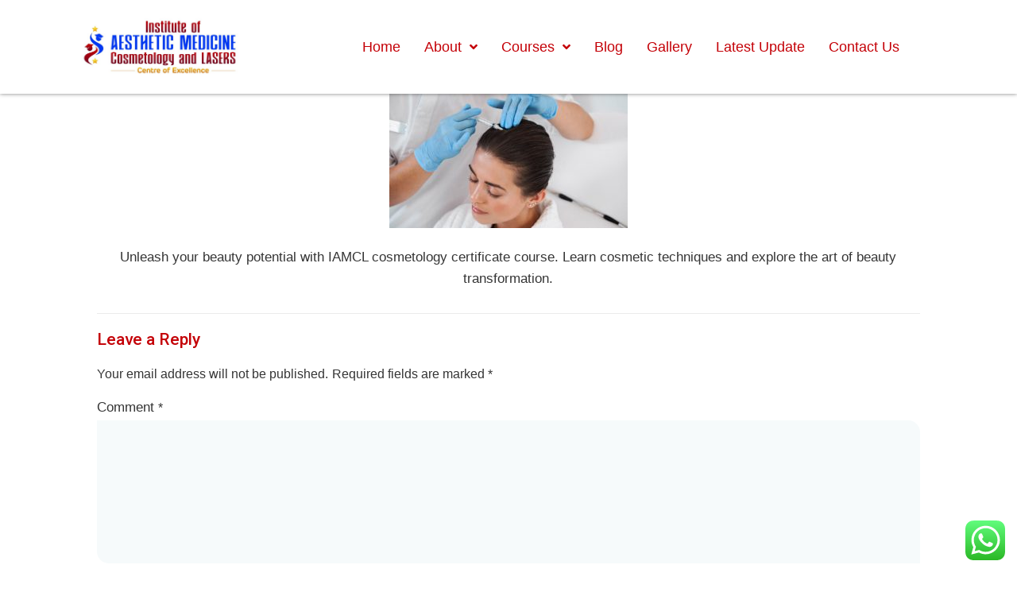

--- FILE ---
content_type: text/html; charset=UTF-8
request_url: https://iamlasers.com/advanced-certificate-in-cosmetology/certificate-course-in-cosmetology-3/
body_size: 37652
content:
<!DOCTYPE html>
<html lang="en-US">
<head>
	<meta charset="UTF-8" />
	<meta name="viewport" content="width=device-width, initial-scale=1" />
	<link rel="profile" href="https://gmpg.org/xfn/11" />
	<link rel="pingback" href="https://iamlasers.com/xmlrpc.php" />
	<link rel="alternate" hreflang="en-US" href="https://iamlasers.com/advanced-certificate-in-cosmetology/certificate-course-in-cosmetology-3/"/>
<meta name='robots' content='index, follow, max-image-preview:large, max-snippet:-1, max-video-preview:-1' />
<meta name="format-detection" content="telephone=no">
<meta name="viewport" content="width=device-width, initial-scale=1, maximum-scale=1" />
<link rel="shortcut icon" href="https://iamlasers.com/wp-content/uploads/2022/08/Institute-of-Aesthetic-Medicine-Cosmetology-and-LASERS-Logo-Final-e1659436089398.png" type="image/x-icon" />
<link rel="apple-touch-icon" href="https://iamlasers.com/wp-content/uploads/2022/08/Institute-of-Aesthetic-Medicine-Cosmetology-and-LASERS-Logo-Final-e1659436089398.png" />
<meta name="theme-color" content="#ffffff" media="(prefers-color-scheme: light)">
<meta name="theme-color" content="#ffffff" media="(prefers-color-scheme: dark)">

	<!-- This site is optimized with the Yoast SEO plugin v26.6 - https://yoast.com/wordpress/plugins/seo/ -->
	<title>Certificate course in cosmetology - IAMCL</title>
	<link rel="canonical" href="https://iamlasers.com/advanced-certificate-in-cosmetology/certificate-course-in-cosmetology-3/" />
	<meta property="og:locale" content="en_US" />
	<meta property="og:type" content="article" />
	<meta property="og:title" content="Certificate course in cosmetology - IAMCL" />
	<meta property="og:description" content="Certificate course in cosmetology" />
	<meta property="og:url" content="https://iamlasers.com/advanced-certificate-in-cosmetology/certificate-course-in-cosmetology-3/" />
	<meta property="og:site_name" content="IAMCL" />
	<meta property="article:modified_time" content="2023-08-05T06:09:38+00:00" />
	<meta property="og:image" content="https://iamlasers.com/advanced-certificate-in-cosmetology/certificate-course-in-cosmetology-3" />
	<meta property="og:image:width" content="2240" />
	<meta property="og:image:height" content="1260" />
	<meta property="og:image:type" content="image/jpeg" />
	<meta name="twitter:card" content="summary_large_image" />
	<script type="application/ld+json" class="yoast-schema-graph">{"@context":"https://schema.org","@graph":[{"@type":"WebPage","@id":"https://iamlasers.com/advanced-certificate-in-cosmetology/certificate-course-in-cosmetology-3/","url":"https://iamlasers.com/advanced-certificate-in-cosmetology/certificate-course-in-cosmetology-3/","name":"Certificate course in cosmetology - IAMCL","isPartOf":{"@id":"https://iamlasers.com/#website"},"primaryImageOfPage":{"@id":"https://iamlasers.com/advanced-certificate-in-cosmetology/certificate-course-in-cosmetology-3/#primaryimage"},"image":{"@id":"https://iamlasers.com/advanced-certificate-in-cosmetology/certificate-course-in-cosmetology-3/#primaryimage"},"thumbnailUrl":"https://iamlasers.com/wp-content/uploads/2023/06/Certificate-course-in-cosmetology.jpg","datePublished":"2023-06-15T05:40:01+00:00","dateModified":"2023-08-05T06:09:38+00:00","breadcrumb":{"@id":"https://iamlasers.com/advanced-certificate-in-cosmetology/certificate-course-in-cosmetology-3/#breadcrumb"},"inLanguage":"en-US","potentialAction":[{"@type":"ReadAction","target":["https://iamlasers.com/advanced-certificate-in-cosmetology/certificate-course-in-cosmetology-3/"]}]},{"@type":"ImageObject","inLanguage":"en-US","@id":"https://iamlasers.com/advanced-certificate-in-cosmetology/certificate-course-in-cosmetology-3/#primaryimage","url":"https://iamlasers.com/wp-content/uploads/2023/06/Certificate-course-in-cosmetology.jpg","contentUrl":"https://iamlasers.com/wp-content/uploads/2023/06/Certificate-course-in-cosmetology.jpg","width":2240,"height":1260,"caption":"Certificate course in cosmetology"},{"@type":"BreadcrumbList","@id":"https://iamlasers.com/advanced-certificate-in-cosmetology/certificate-course-in-cosmetology-3/#breadcrumb","itemListElement":[{"@type":"ListItem","position":1,"name":"Home","item":"https://iamlasers.com/"},{"@type":"ListItem","position":2,"name":"Advanced Certificate in Cosmetology","item":"https://iamlasers.com/advanced-certificate-in-cosmetology/"},{"@type":"ListItem","position":3,"name":"Certificate course in cosmetology"}]},{"@type":"WebSite","@id":"https://iamlasers.com/#website","url":"https://iamlasers.com/","name":"IAMLasers","description":"IAMCL","publisher":{"@id":"https://iamlasers.com/#organization"},"potentialAction":[{"@type":"SearchAction","target":{"@type":"EntryPoint","urlTemplate":"https://iamlasers.com/?s={search_term_string}"},"query-input":{"@type":"PropertyValueSpecification","valueRequired":true,"valueName":"search_term_string"}}],"inLanguage":"en-US"},{"@type":"Organization","@id":"https://iamlasers.com/#organization","name":"Institute of Aesthetic Medicine Cosmetology and Lasers","url":"https://iamlasers.com/","logo":{"@type":"ImageObject","inLanguage":"en-US","@id":"https://iamlasers.com/#/schema/logo/image/","url":"https://iamlasers.com/wp-content/uploads/2022/08/Institute-of-Aesthetic-Medicine-Cosmetology-and-LASERS-Logo-Final-scaled-e1659434051297.jpg","contentUrl":"https://iamlasers.com/wp-content/uploads/2022/08/Institute-of-Aesthetic-Medicine-Cosmetology-and-LASERS-Logo-Final-scaled-e1659434051297.jpg","width":2560,"height":825,"caption":"Institute of Aesthetic Medicine Cosmetology and Lasers"},"image":{"@id":"https://iamlasers.com/#/schema/logo/image/"}}]}</script>
	<!-- / Yoast SEO plugin. -->


<link rel='dns-prefetch' href='//cdnjs.cloudflare.com' />
<link rel='dns-prefetch' href='//fonts.googleapis.com' />
<style type="text/css">.brave_popup{display:none}</style><script data-no-optimize="1"> var brave_popup_data = {}; var bravepop_emailValidation=false; var brave_popup_videos = {};  var brave_popup_formData = {};var brave_popup_adminUser = false; var brave_popup_pageInfo = {"type":"single","pageID":6416,"singleType":"attachment"};  var bravepop_emailSuggestions={};</script><link rel="alternate" title="oEmbed (JSON)" type="application/json+oembed" href="https://iamlasers.com/wp-json/oembed/1.0/embed?url=https%3A%2F%2Fiamlasers.com%2Fadvanced-certificate-in-cosmetology%2Fcertificate-course-in-cosmetology-3%2F" />
<link rel="alternate" title="oEmbed (XML)" type="text/xml+oembed" href="https://iamlasers.com/wp-json/oembed/1.0/embed?url=https%3A%2F%2Fiamlasers.com%2Fadvanced-certificate-in-cosmetology%2Fcertificate-course-in-cosmetology-3%2F&#038;format=xml" />
		<!-- This site uses the Google Analytics by MonsterInsights plugin v9.11.0 - Using Analytics tracking - https://www.monsterinsights.com/ -->
							<script src="//www.googletagmanager.com/gtag/js?id=G-CRDTWLYM81"  data-cfasync="false" data-wpfc-render="false" type="text/javascript" async></script>
			<script data-cfasync="false" data-wpfc-render="false" type="text/javascript">
				var mi_version = '9.11.0';
				var mi_track_user = true;
				var mi_no_track_reason = '';
								var MonsterInsightsDefaultLocations = {"page_location":"https:\/\/iamlasers.com\/advanced-certificate-in-cosmetology\/certificate-course-in-cosmetology-3\/"};
								if ( typeof MonsterInsightsPrivacyGuardFilter === 'function' ) {
					var MonsterInsightsLocations = (typeof MonsterInsightsExcludeQuery === 'object') ? MonsterInsightsPrivacyGuardFilter( MonsterInsightsExcludeQuery ) : MonsterInsightsPrivacyGuardFilter( MonsterInsightsDefaultLocations );
				} else {
					var MonsterInsightsLocations = (typeof MonsterInsightsExcludeQuery === 'object') ? MonsterInsightsExcludeQuery : MonsterInsightsDefaultLocations;
				}

								var disableStrs = [
										'ga-disable-G-CRDTWLYM81',
									];

				/* Function to detect opted out users */
				function __gtagTrackerIsOptedOut() {
					for (var index = 0; index < disableStrs.length; index++) {
						if (document.cookie.indexOf(disableStrs[index] + '=true') > -1) {
							return true;
						}
					}

					return false;
				}

				/* Disable tracking if the opt-out cookie exists. */
				if (__gtagTrackerIsOptedOut()) {
					for (var index = 0; index < disableStrs.length; index++) {
						window[disableStrs[index]] = true;
					}
				}

				/* Opt-out function */
				function __gtagTrackerOptout() {
					for (var index = 0; index < disableStrs.length; index++) {
						document.cookie = disableStrs[index] + '=true; expires=Thu, 31 Dec 2099 23:59:59 UTC; path=/';
						window[disableStrs[index]] = true;
					}
				}

				if ('undefined' === typeof gaOptout) {
					function gaOptout() {
						__gtagTrackerOptout();
					}
				}
								window.dataLayer = window.dataLayer || [];

				window.MonsterInsightsDualTracker = {
					helpers: {},
					trackers: {},
				};
				if (mi_track_user) {
					function __gtagDataLayer() {
						dataLayer.push(arguments);
					}

					function __gtagTracker(type, name, parameters) {
						if (!parameters) {
							parameters = {};
						}

						if (parameters.send_to) {
							__gtagDataLayer.apply(null, arguments);
							return;
						}

						if (type === 'event') {
														parameters.send_to = monsterinsights_frontend.v4_id;
							var hookName = name;
							if (typeof parameters['event_category'] !== 'undefined') {
								hookName = parameters['event_category'] + ':' + name;
							}

							if (typeof MonsterInsightsDualTracker.trackers[hookName] !== 'undefined') {
								MonsterInsightsDualTracker.trackers[hookName](parameters);
							} else {
								__gtagDataLayer('event', name, parameters);
							}
							
						} else {
							__gtagDataLayer.apply(null, arguments);
						}
					}

					__gtagTracker('js', new Date());
					__gtagTracker('set', {
						'developer_id.dZGIzZG': true,
											});
					if ( MonsterInsightsLocations.page_location ) {
						__gtagTracker('set', MonsterInsightsLocations);
					}
										__gtagTracker('config', 'G-CRDTWLYM81', {"forceSSL":"true","link_attribution":"true"} );
										window.gtag = __gtagTracker;										(function () {
						/* https://developers.google.com/analytics/devguides/collection/analyticsjs/ */
						/* ga and __gaTracker compatibility shim. */
						var noopfn = function () {
							return null;
						};
						var newtracker = function () {
							return new Tracker();
						};
						var Tracker = function () {
							return null;
						};
						var p = Tracker.prototype;
						p.get = noopfn;
						p.set = noopfn;
						p.send = function () {
							var args = Array.prototype.slice.call(arguments);
							args.unshift('send');
							__gaTracker.apply(null, args);
						};
						var __gaTracker = function () {
							var len = arguments.length;
							if (len === 0) {
								return;
							}
							var f = arguments[len - 1];
							if (typeof f !== 'object' || f === null || typeof f.hitCallback !== 'function') {
								if ('send' === arguments[0]) {
									var hitConverted, hitObject = false, action;
									if ('event' === arguments[1]) {
										if ('undefined' !== typeof arguments[3]) {
											hitObject = {
												'eventAction': arguments[3],
												'eventCategory': arguments[2],
												'eventLabel': arguments[4],
												'value': arguments[5] ? arguments[5] : 1,
											}
										}
									}
									if ('pageview' === arguments[1]) {
										if ('undefined' !== typeof arguments[2]) {
											hitObject = {
												'eventAction': 'page_view',
												'page_path': arguments[2],
											}
										}
									}
									if (typeof arguments[2] === 'object') {
										hitObject = arguments[2];
									}
									if (typeof arguments[5] === 'object') {
										Object.assign(hitObject, arguments[5]);
									}
									if ('undefined' !== typeof arguments[1].hitType) {
										hitObject = arguments[1];
										if ('pageview' === hitObject.hitType) {
											hitObject.eventAction = 'page_view';
										}
									}
									if (hitObject) {
										action = 'timing' === arguments[1].hitType ? 'timing_complete' : hitObject.eventAction;
										hitConverted = mapArgs(hitObject);
										__gtagTracker('event', action, hitConverted);
									}
								}
								return;
							}

							function mapArgs(args) {
								var arg, hit = {};
								var gaMap = {
									'eventCategory': 'event_category',
									'eventAction': 'event_action',
									'eventLabel': 'event_label',
									'eventValue': 'event_value',
									'nonInteraction': 'non_interaction',
									'timingCategory': 'event_category',
									'timingVar': 'name',
									'timingValue': 'value',
									'timingLabel': 'event_label',
									'page': 'page_path',
									'location': 'page_location',
									'title': 'page_title',
									'referrer' : 'page_referrer',
								};
								for (arg in args) {
																		if (!(!args.hasOwnProperty(arg) || !gaMap.hasOwnProperty(arg))) {
										hit[gaMap[arg]] = args[arg];
									} else {
										hit[arg] = args[arg];
									}
								}
								return hit;
							}

							try {
								f.hitCallback();
							} catch (ex) {
							}
						};
						__gaTracker.create = newtracker;
						__gaTracker.getByName = newtracker;
						__gaTracker.getAll = function () {
							return [];
						};
						__gaTracker.remove = noopfn;
						__gaTracker.loaded = true;
						window['__gaTracker'] = __gaTracker;
					})();
									} else {
										console.log("");
					(function () {
						function __gtagTracker() {
							return null;
						}

						window['__gtagTracker'] = __gtagTracker;
						window['gtag'] = __gtagTracker;
					})();
									}
			</script>
							<!-- / Google Analytics by MonsterInsights -->
		<style id='wp-img-auto-sizes-contain-inline-css' type='text/css'>
img:is([sizes=auto i],[sizes^="auto," i]){contain-intrinsic-size:3000px 1500px}
/*# sourceURL=wp-img-auto-sizes-contain-inline-css */
</style>

<link rel='stylesheet' id='ht_ctc_main_css-css' href='https://iamlasers.com/wp-content/plugins/click-to-chat-for-whatsapp/new/inc/assets/css/main.css?ver=4.34' type='text/css' media='all' />
<link rel='stylesheet' id='hfe-widgets-style-css' href='https://iamlasers.com/wp-content/plugins/header-footer-elementor/inc/widgets-css/frontend.css?ver=1.6.42' type='text/css' media='all' />
<style id='wp-emoji-styles-inline-css' type='text/css'>

	img.wp-smiley, img.emoji {
		display: inline !important;
		border: none !important;
		box-shadow: none !important;
		height: 1em !important;
		width: 1em !important;
		margin: 0 0.07em !important;
		vertical-align: -0.1em !important;
		background: none !important;
		padding: 0 !important;
	}
/*# sourceURL=wp-emoji-styles-inline-css */
</style>
<link rel='stylesheet' id='wp-block-library-css' href='https://iamlasers.com/wp-includes/css/dist/block-library/style.min.css?ver=6.9' type='text/css' media='all' />
<style id='global-styles-inline-css' type='text/css'>
:root{--wp--preset--aspect-ratio--square: 1;--wp--preset--aspect-ratio--4-3: 4/3;--wp--preset--aspect-ratio--3-4: 3/4;--wp--preset--aspect-ratio--3-2: 3/2;--wp--preset--aspect-ratio--2-3: 2/3;--wp--preset--aspect-ratio--16-9: 16/9;--wp--preset--aspect-ratio--9-16: 9/16;--wp--preset--color--black: #000000;--wp--preset--color--cyan-bluish-gray: #abb8c3;--wp--preset--color--white: #ffffff;--wp--preset--color--pale-pink: #f78da7;--wp--preset--color--vivid-red: #cf2e2e;--wp--preset--color--luminous-vivid-orange: #ff6900;--wp--preset--color--luminous-vivid-amber: #fcb900;--wp--preset--color--light-green-cyan: #7bdcb5;--wp--preset--color--vivid-green-cyan: #00d084;--wp--preset--color--pale-cyan-blue: #8ed1fc;--wp--preset--color--vivid-cyan-blue: #0693e3;--wp--preset--color--vivid-purple: #9b51e0;--wp--preset--gradient--vivid-cyan-blue-to-vivid-purple: linear-gradient(135deg,rgb(6,147,227) 0%,rgb(155,81,224) 100%);--wp--preset--gradient--light-green-cyan-to-vivid-green-cyan: linear-gradient(135deg,rgb(122,220,180) 0%,rgb(0,208,130) 100%);--wp--preset--gradient--luminous-vivid-amber-to-luminous-vivid-orange: linear-gradient(135deg,rgb(252,185,0) 0%,rgb(255,105,0) 100%);--wp--preset--gradient--luminous-vivid-orange-to-vivid-red: linear-gradient(135deg,rgb(255,105,0) 0%,rgb(207,46,46) 100%);--wp--preset--gradient--very-light-gray-to-cyan-bluish-gray: linear-gradient(135deg,rgb(238,238,238) 0%,rgb(169,184,195) 100%);--wp--preset--gradient--cool-to-warm-spectrum: linear-gradient(135deg,rgb(74,234,220) 0%,rgb(151,120,209) 20%,rgb(207,42,186) 40%,rgb(238,44,130) 60%,rgb(251,105,98) 80%,rgb(254,248,76) 100%);--wp--preset--gradient--blush-light-purple: linear-gradient(135deg,rgb(255,206,236) 0%,rgb(152,150,240) 100%);--wp--preset--gradient--blush-bordeaux: linear-gradient(135deg,rgb(254,205,165) 0%,rgb(254,45,45) 50%,rgb(107,0,62) 100%);--wp--preset--gradient--luminous-dusk: linear-gradient(135deg,rgb(255,203,112) 0%,rgb(199,81,192) 50%,rgb(65,88,208) 100%);--wp--preset--gradient--pale-ocean: linear-gradient(135deg,rgb(255,245,203) 0%,rgb(182,227,212) 50%,rgb(51,167,181) 100%);--wp--preset--gradient--electric-grass: linear-gradient(135deg,rgb(202,248,128) 0%,rgb(113,206,126) 100%);--wp--preset--gradient--midnight: linear-gradient(135deg,rgb(2,3,129) 0%,rgb(40,116,252) 100%);--wp--preset--font-size--small: 13px;--wp--preset--font-size--medium: 20px;--wp--preset--font-size--large: 36px;--wp--preset--font-size--x-large: 42px;--wp--preset--spacing--20: 0.44rem;--wp--preset--spacing--30: 0.67rem;--wp--preset--spacing--40: 1rem;--wp--preset--spacing--50: 1.5rem;--wp--preset--spacing--60: 2.25rem;--wp--preset--spacing--70: 3.38rem;--wp--preset--spacing--80: 5.06rem;--wp--preset--shadow--natural: 6px 6px 9px rgba(0, 0, 0, 0.2);--wp--preset--shadow--deep: 12px 12px 50px rgba(0, 0, 0, 0.4);--wp--preset--shadow--sharp: 6px 6px 0px rgba(0, 0, 0, 0.2);--wp--preset--shadow--outlined: 6px 6px 0px -3px rgb(255, 255, 255), 6px 6px rgb(0, 0, 0);--wp--preset--shadow--crisp: 6px 6px 0px rgb(0, 0, 0);}:where(.is-layout-flex){gap: 0.5em;}:where(.is-layout-grid){gap: 0.5em;}body .is-layout-flex{display: flex;}.is-layout-flex{flex-wrap: wrap;align-items: center;}.is-layout-flex > :is(*, div){margin: 0;}body .is-layout-grid{display: grid;}.is-layout-grid > :is(*, div){margin: 0;}:where(.wp-block-columns.is-layout-flex){gap: 2em;}:where(.wp-block-columns.is-layout-grid){gap: 2em;}:where(.wp-block-post-template.is-layout-flex){gap: 1.25em;}:where(.wp-block-post-template.is-layout-grid){gap: 1.25em;}.has-black-color{color: var(--wp--preset--color--black) !important;}.has-cyan-bluish-gray-color{color: var(--wp--preset--color--cyan-bluish-gray) !important;}.has-white-color{color: var(--wp--preset--color--white) !important;}.has-pale-pink-color{color: var(--wp--preset--color--pale-pink) !important;}.has-vivid-red-color{color: var(--wp--preset--color--vivid-red) !important;}.has-luminous-vivid-orange-color{color: var(--wp--preset--color--luminous-vivid-orange) !important;}.has-luminous-vivid-amber-color{color: var(--wp--preset--color--luminous-vivid-amber) !important;}.has-light-green-cyan-color{color: var(--wp--preset--color--light-green-cyan) !important;}.has-vivid-green-cyan-color{color: var(--wp--preset--color--vivid-green-cyan) !important;}.has-pale-cyan-blue-color{color: var(--wp--preset--color--pale-cyan-blue) !important;}.has-vivid-cyan-blue-color{color: var(--wp--preset--color--vivid-cyan-blue) !important;}.has-vivid-purple-color{color: var(--wp--preset--color--vivid-purple) !important;}.has-black-background-color{background-color: var(--wp--preset--color--black) !important;}.has-cyan-bluish-gray-background-color{background-color: var(--wp--preset--color--cyan-bluish-gray) !important;}.has-white-background-color{background-color: var(--wp--preset--color--white) !important;}.has-pale-pink-background-color{background-color: var(--wp--preset--color--pale-pink) !important;}.has-vivid-red-background-color{background-color: var(--wp--preset--color--vivid-red) !important;}.has-luminous-vivid-orange-background-color{background-color: var(--wp--preset--color--luminous-vivid-orange) !important;}.has-luminous-vivid-amber-background-color{background-color: var(--wp--preset--color--luminous-vivid-amber) !important;}.has-light-green-cyan-background-color{background-color: var(--wp--preset--color--light-green-cyan) !important;}.has-vivid-green-cyan-background-color{background-color: var(--wp--preset--color--vivid-green-cyan) !important;}.has-pale-cyan-blue-background-color{background-color: var(--wp--preset--color--pale-cyan-blue) !important;}.has-vivid-cyan-blue-background-color{background-color: var(--wp--preset--color--vivid-cyan-blue) !important;}.has-vivid-purple-background-color{background-color: var(--wp--preset--color--vivid-purple) !important;}.has-black-border-color{border-color: var(--wp--preset--color--black) !important;}.has-cyan-bluish-gray-border-color{border-color: var(--wp--preset--color--cyan-bluish-gray) !important;}.has-white-border-color{border-color: var(--wp--preset--color--white) !important;}.has-pale-pink-border-color{border-color: var(--wp--preset--color--pale-pink) !important;}.has-vivid-red-border-color{border-color: var(--wp--preset--color--vivid-red) !important;}.has-luminous-vivid-orange-border-color{border-color: var(--wp--preset--color--luminous-vivid-orange) !important;}.has-luminous-vivid-amber-border-color{border-color: var(--wp--preset--color--luminous-vivid-amber) !important;}.has-light-green-cyan-border-color{border-color: var(--wp--preset--color--light-green-cyan) !important;}.has-vivid-green-cyan-border-color{border-color: var(--wp--preset--color--vivid-green-cyan) !important;}.has-pale-cyan-blue-border-color{border-color: var(--wp--preset--color--pale-cyan-blue) !important;}.has-vivid-cyan-blue-border-color{border-color: var(--wp--preset--color--vivid-cyan-blue) !important;}.has-vivid-purple-border-color{border-color: var(--wp--preset--color--vivid-purple) !important;}.has-vivid-cyan-blue-to-vivid-purple-gradient-background{background: var(--wp--preset--gradient--vivid-cyan-blue-to-vivid-purple) !important;}.has-light-green-cyan-to-vivid-green-cyan-gradient-background{background: var(--wp--preset--gradient--light-green-cyan-to-vivid-green-cyan) !important;}.has-luminous-vivid-amber-to-luminous-vivid-orange-gradient-background{background: var(--wp--preset--gradient--luminous-vivid-amber-to-luminous-vivid-orange) !important;}.has-luminous-vivid-orange-to-vivid-red-gradient-background{background: var(--wp--preset--gradient--luminous-vivid-orange-to-vivid-red) !important;}.has-very-light-gray-to-cyan-bluish-gray-gradient-background{background: var(--wp--preset--gradient--very-light-gray-to-cyan-bluish-gray) !important;}.has-cool-to-warm-spectrum-gradient-background{background: var(--wp--preset--gradient--cool-to-warm-spectrum) !important;}.has-blush-light-purple-gradient-background{background: var(--wp--preset--gradient--blush-light-purple) !important;}.has-blush-bordeaux-gradient-background{background: var(--wp--preset--gradient--blush-bordeaux) !important;}.has-luminous-dusk-gradient-background{background: var(--wp--preset--gradient--luminous-dusk) !important;}.has-pale-ocean-gradient-background{background: var(--wp--preset--gradient--pale-ocean) !important;}.has-electric-grass-gradient-background{background: var(--wp--preset--gradient--electric-grass) !important;}.has-midnight-gradient-background{background: var(--wp--preset--gradient--midnight) !important;}.has-small-font-size{font-size: var(--wp--preset--font-size--small) !important;}.has-medium-font-size{font-size: var(--wp--preset--font-size--medium) !important;}.has-large-font-size{font-size: var(--wp--preset--font-size--large) !important;}.has-x-large-font-size{font-size: var(--wp--preset--font-size--x-large) !important;}
/*# sourceURL=global-styles-inline-css */
</style>

<style id='classic-theme-styles-inline-css' type='text/css'>
/*! This file is auto-generated */
.wp-block-button__link{color:#fff;background-color:#32373c;border-radius:9999px;box-shadow:none;text-decoration:none;padding:calc(.667em + 2px) calc(1.333em + 2px);font-size:1.125em}.wp-block-file__button{background:#32373c;color:#fff;text-decoration:none}
/*# sourceURL=/wp-includes/css/classic-themes.min.css */
</style>
<link rel='stylesheet' id='inf-font-awesome-css' href='https://iamlasers.com/wp-content/plugins/blog-designer-pack/assets/css/font-awesome.min.css?ver=4.0.7' type='text/css' media='all' />
<link rel='stylesheet' id='owl-carousel-css' href='https://iamlasers.com/wp-content/plugins/blog-designer-pack/assets/css/owl.carousel.min.css?ver=4.0.7' type='text/css' media='all' />
<link rel='stylesheet' id='bdpp-public-style-css' href='https://iamlasers.com/wp-content/plugins/blog-designer-pack/assets/css/bdpp-public.min.css?ver=4.0.7' type='text/css' media='all' />
<link rel='stylesheet' id='cf7ccav-front-css-css' href='https://iamlasers.com/wp-content/plugins/cf7-cc-avenue-add-on/includes/../assets/css/cfccav-front.css?ver=6.9' type='text/css' media='all' />
<link rel='stylesheet' id='contact-form-7-css' href='https://iamlasers.com/wp-content/plugins/contact-form-7/includes/css/styles.css?ver=6.1.4' type='text/css' media='all' />
<link rel='stylesheet' id='rt-fontawsome-css' href='https://iamlasers.com/wp-content/plugins/the-post-grid/assets/vendor/font-awesome/css/font-awesome.min.css?ver=7.8.8' type='text/css' media='all' />
<link rel='stylesheet' id='rt-tpg-css' href='https://iamlasers.com/wp-content/plugins/the-post-grid/assets/css/thepostgrid.min.css?ver=7.8.8' type='text/css' media='all' />
<link rel='stylesheet' id='hfe-style-css' href='https://iamlasers.com/wp-content/plugins/header-footer-elementor/assets/css/header-footer-elementor.css?ver=1.6.42' type='text/css' media='all' />
<link rel='stylesheet' id='elementor-icons-css' href='https://iamlasers.com/wp-content/plugins/elementor/assets/lib/eicons/css/elementor-icons.min.css?ver=5.31.0' type='text/css' media='all' />
<link rel='stylesheet' id='elementor-frontend-css' href='https://iamlasers.com/wp-content/plugins/elementor/assets/css/frontend.min.css?ver=3.24.3' type='text/css' media='all' />
<link rel='stylesheet' id='swiper-css' href='https://iamlasers.com/wp-content/plugins/elementor/assets/lib/swiper/v8/css/swiper.min.css?ver=8.4.5' type='text/css' media='all' />
<link rel='stylesheet' id='e-swiper-css' href='https://iamlasers.com/wp-content/plugins/elementor/assets/css/conditionals/e-swiper.min.css?ver=3.24.3' type='text/css' media='all' />
<link rel='stylesheet' id='elementor-post-8-css' href='https://iamlasers.com/wp-content/uploads/elementor/css/post-8.css?ver=1726911892' type='text/css' media='all' />
<link rel='stylesheet' id='elementor-pro-css' href='https://iamlasers.com/wp-content/plugins/pro-elements/assets/css/frontend.min.css?ver=3.23.3' type='text/css' media='all' />
<link rel='stylesheet' id='font-awesome-5-all-css' href='https://iamlasers.com/wp-content/plugins/elementor/assets/lib/font-awesome/css/all.min.css?ver=3.24.3' type='text/css' media='all' />
<link rel='stylesheet' id='font-awesome-4-shim-css' href='https://iamlasers.com/wp-content/plugins/elementor/assets/lib/font-awesome/css/v4-shims.min.css?ver=3.24.3' type='text/css' media='all' />
<link rel='stylesheet' id='elementor-post-6111-css' href='https://iamlasers.com/wp-content/uploads/elementor/css/post-6111.css?ver=1726911893' type='text/css' media='all' />
<link rel='stylesheet' id='elementor-post-5910-css' href='https://iamlasers.com/wp-content/uploads/elementor/css/post-5910.css?ver=1726911893' type='text/css' media='all' />
<link rel='stylesheet' id='ssb-ui-style-css' href='https://iamlasers.com/wp-content/plugins/sticky-side-buttons/assets/css/ssb-ui-style.css?ver=2.0.3' type='text/css' media='all' />
<link rel='stylesheet' id='ssb-fontawesome-frontend-css' href='https://cdnjs.cloudflare.com/ajax/libs/font-awesome/6.7.2/css/all.min.css?ver=6.7.2' type='text/css' media='all' />
<link rel='stylesheet' id='mfn-be-css' href='https://iamlasers.com/wp-content/themes/betheme/css/be.css?ver=27.1.6.1' type='text/css' media='all' />
<link rel='stylesheet' id='mfn-animations-css' href='https://iamlasers.com/wp-content/themes/betheme/assets/animations/animations.min.css?ver=27.1.6.1' type='text/css' media='all' />
<link rel='stylesheet' id='mfn-font-awesome-css' href='https://iamlasers.com/wp-content/themes/betheme/fonts/fontawesome/fontawesome.css?ver=27.1.6.1' type='text/css' media='all' />
<link rel='stylesheet' id='mfn-jplayer-css' href='https://iamlasers.com/wp-content/themes/betheme/assets/jplayer/css/jplayer.blue.monday.min.css?ver=27.1.6.1' type='text/css' media='all' />
<link rel='stylesheet' id='mfn-responsive-css' href='https://iamlasers.com/wp-content/themes/betheme/css/responsive.css?ver=27.1.6.1' type='text/css' media='all' />
<link rel='stylesheet' id='mfn-fonts-css' href='https://fonts.googleapis.com/css?family=Poppins%3A1%2C300%2C400%2C400italic%2C500%2C700%2C700italic&#038;display=swap&#038;ver=6.9' type='text/css' media='all' />
<link rel='stylesheet' id='mfn-hb-css' href='https://iamlasers.com/wp-content/plugins/mfn-header-builder/functions/assets/style.css?ver=6.9' type='text/css' media='all' />
<style id='mfn-hb-inline-css' type='text/css'>
.mhb-view.desktop{background-color:#ffffff}.mhb-view.desktop .first-row{background-color:rgba(255, 255, 255, 0)}.mhb-view.desktop .first-row .mhb-row-wrapper{min-height:80px}.mhb-view.desktop .first-row .overflow.mhb-item-inner{height:80px}.mhb-view.desktop .first-row .mhb-menu .menu > li > a > span{line-height:60px}.mhb-view.desktop .first-row .mhb-image img{max-height:80px}.mhb-view.mobile{background-color:#ffffff}.mhb-view.mobile .first-row{background-color:rgba(255, 255, 255, 0)}.mhb-view.mobile .first-row .mhb-row-wrapper{min-height:80px}.mhb-view.mobile .first-row .overflow.mhb-item-inner{height:80px}.mhb-view.mobile .first-row .mhb-menu .menu > li > a > span{line-height:60px}.mhb-view.mobile .first-row .mhb-image img{max-height:80px}
/*# sourceURL=mfn-hb-inline-css */
</style>
<style id='mfn-dynamic-inline-css' type='text/css'>
@font-face{font-family:"Rubrik Medium";src:url("https://iamlasers.com/wp-content/uploads/2022/08/Rubrik-Medium.ttf") format("woff");font-weight:normal;font-style:normal;font-display:swap}@font-face{font-family:"Rubrik Regular";src:url("https://iamlasers.com/wp-content/uploads/2022/08/RUBRIK-REGULAR.ttf") format("woff");font-weight:normal;font-style:normal;font-display:swap}@font-face{font-family:"August";src:url("https://iamlasers.com/wp-content/uploads/2022/08/August-Bold.ttf") format("woff");font-weight:normal;font-style:normal;font-display:swap}
#Subheader{background-image:url(https://iamlasers.com/wp-content/uploads/2020/04/medicalshop2-subheader.png);background-repeat:no-repeat;background-position:center;background-size:cover}
html{background-color:#ffffff}#Wrapper,#Content,.mfn-popup .mfn-popup-content,.mfn-off-canvas-sidebar .mfn-off-canvas-content-wrapper,.mfn-cart-holder,.mfn-header-login,#Top_bar .search_wrapper,#Top_bar .top_bar_right .mfn-live-search-box,.column_livesearch .mfn-live-search-wrapper,.column_livesearch .mfn-live-search-box{background-color:#ffffff}.layout-boxed.mfn-bebuilder-header.mfn-ui #Wrapper .mfn-only-sample-content{background-color:#ffffff}body:not(.template-slider) #Header{min-height:0px}body.header-below:not(.template-slider) #Header{padding-top:0px}#Subheader{padding:170px 0 100px}#Footer .widgets_wrapper{padding:30px 0px 0px}body,button,span.date_label,.timeline_items li h3 span,input[type="submit"],input[type="reset"],input[type="button"],input[type="date"],input[type="text"],input[type="password"],input[type="tel"],input[type="email"],textarea,select,.offer_li .title h3,.mfn-menu-item-megamenu{font-family:"Rubrik Regular",-apple-system,BlinkMacSystemFont,"Segoe UI",Roboto,Oxygen-Sans,Ubuntu,Cantarell,"Helvetica Neue",sans-serif}#menu > ul > li > a,a.action_button,#overlay-menu ul li a{font-family:"Rubrik Medium",-apple-system,BlinkMacSystemFont,"Segoe UI",Roboto,Oxygen-Sans,Ubuntu,Cantarell,"Helvetica Neue",sans-serif}#Subheader .title{font-family:"Rubrik Regular",-apple-system,BlinkMacSystemFont,"Segoe UI",Roboto,Oxygen-Sans,Ubuntu,Cantarell,"Helvetica Neue",sans-serif}h1,h2,h3,h4,.text-logo #logo{font-family:-apple-system,BlinkMacSystemFont,"Segoe UI",Roboto,Oxygen-Sans,Ubuntu,Cantarell,"Helvetica Neue",sans-serif}h5,h6{font-family:"Rubrik Medium",-apple-system,BlinkMacSystemFont,"Segoe UI",Roboto,Oxygen-Sans,Ubuntu,Cantarell,"Helvetica Neue",sans-serif}blockquote{font-family:"Rubrik Medium",-apple-system,BlinkMacSystemFont,"Segoe UI",Roboto,Oxygen-Sans,Ubuntu,Cantarell,"Helvetica Neue",sans-serif}.chart_box .chart .num,.counter .desc_wrapper .number-wrapper,.how_it_works .image .number,.pricing-box .plan-header .price,.quick_fact .number-wrapper,.woocommerce .product div.entry-summary .price{font-family:"Rubrik Medium",-apple-system,BlinkMacSystemFont,"Segoe UI",Roboto,Oxygen-Sans,Ubuntu,Cantarell,"Helvetica Neue",sans-serif}body,.mfn-menu-item-megamenu{font-size:17px;line-height:27px;font-weight:400;letter-spacing:0px}.big{font-size:19px;line-height:29px;font-weight:400;letter-spacing:0px}#menu > ul > li > a,a.action_button,#overlay-menu ul li a{font-size:18px;font-weight:500;letter-spacing:0px}#overlay-menu ul li a{line-height:27px}#Subheader .title{font-size:50px;line-height:52px;font-weight:500;letter-spacing:0px}h1,.text-logo #logo{font-size:48px;line-height:50px;font-weight:400;letter-spacing:0px}h2{font-size:42px;line-height:54px;font-weight:500;letter-spacing:0px}h3,.woocommerce ul.products li.product h3,.woocommerce #customer_login h2{font-size:36px;line-height:46px;font-weight:500;letter-spacing:0px}h4,.woocommerce .woocommerce-order-details__title,.woocommerce .wc-bacs-bank-details-heading,.woocommerce .woocommerce-customer-details h2{font-size:24px;line-height:34px;font-weight:500;letter-spacing:0px}h5{font-size:18px;line-height:28px;font-weight:500;letter-spacing:0px}h6{font-size:12px;line-height:24px;font-weight:500;letter-spacing:0px}#Intro .intro-title{font-size:70px;line-height:70px;font-weight:400;letter-spacing:0px}@media only screen and (min-width:768px) and (max-width:959px){body,.mfn-menu-item-megamenu{font-size:14px;line-height:23px;font-weight:400;letter-spacing:0px}.big{font-size:16px;line-height:25px;font-weight:400;letter-spacing:0px}#menu > ul > li > a,a.action_button,#overlay-menu ul li a{font-size:15px;font-weight:500;letter-spacing:0px}#overlay-menu ul li a{line-height:22.5px}#Subheader .title{font-size:43px;line-height:44px;font-weight:500;letter-spacing:0px}h1,.text-logo #logo{font-size:41px;line-height:43px;font-weight:400;letter-spacing:0px}h2{font-size:36px;line-height:46px;font-weight:500;letter-spacing:0px}h3,.woocommerce ul.products li.product h3,.woocommerce #customer_login h2{font-size:31px;line-height:39px;font-weight:500;letter-spacing:0px}h4,.woocommerce .woocommerce-order-details__title,.woocommerce .wc-bacs-bank-details-heading,.woocommerce .woocommerce-customer-details h2{font-size:20px;line-height:29px;font-weight:500;letter-spacing:0px}h5{font-size:15px;line-height:24px;font-weight:500;letter-spacing:0px}h6{font-size:13px;line-height:20px;font-weight:500;letter-spacing:0px}#Intro .intro-title{font-size:60px;line-height:60px;font-weight:400;letter-spacing:0px}blockquote{font-size:15px}.chart_box .chart .num{font-size:45px;line-height:45px}.counter .desc_wrapper .number-wrapper{font-size:45px;line-height:45px}.counter .desc_wrapper .title{font-size:14px;line-height:18px}.faq .question .title{font-size:14px}.fancy_heading .title{font-size:38px;line-height:38px}.offer .offer_li .desc_wrapper .title h3{font-size:32px;line-height:32px}.offer_thumb_ul li.offer_thumb_li .desc_wrapper .title h3{font-size:32px;line-height:32px}.pricing-box .plan-header h2{font-size:27px;line-height:27px}.pricing-box .plan-header .price > span{font-size:40px;line-height:40px}.pricing-box .plan-header .price sup.currency{font-size:18px;line-height:18px}.pricing-box .plan-header .price sup.period{font-size:14px;line-height:14px}.quick_fact .number-wrapper{font-size:80px;line-height:80px}.trailer_box .desc h2{font-size:27px;line-height:27px}.widget > h3{font-size:17px;line-height:20px}}@media only screen and (min-width:480px) and (max-width:767px){body,.mfn-menu-item-megamenu{font-size:13px;line-height:20px;font-weight:400;letter-spacing:0px}.big{font-size:14px;line-height:22px;font-weight:400;letter-spacing:0px}#menu > ul > li > a,a.action_button,#overlay-menu ul li a{font-size:14px;font-weight:500;letter-spacing:0px}#overlay-menu ul li a{line-height:21px}#Subheader .title{font-size:38px;line-height:39px;font-weight:500;letter-spacing:0px}h1,.text-logo #logo{font-size:36px;line-height:38px;font-weight:400;letter-spacing:0px}h2{font-size:32px;line-height:41px;font-weight:500;letter-spacing:0px}h3,.woocommerce ul.products li.product h3,.woocommerce #customer_login h2{font-size:27px;line-height:35px;font-weight:500;letter-spacing:0px}h4,.woocommerce .woocommerce-order-details__title,.woocommerce .wc-bacs-bank-details-heading,.woocommerce .woocommerce-customer-details h2{font-size:18px;line-height:26px;font-weight:500;letter-spacing:0px}h5{font-size:14px;line-height:21px;font-weight:500;letter-spacing:0px}h6{font-size:13px;line-height:19px;font-weight:500;letter-spacing:0px}#Intro .intro-title{font-size:53px;line-height:53px;font-weight:400;letter-spacing:0px}blockquote{font-size:14px}.chart_box .chart .num{font-size:40px;line-height:40px}.counter .desc_wrapper .number-wrapper{font-size:40px;line-height:40px}.counter .desc_wrapper .title{font-size:13px;line-height:16px}.faq .question .title{font-size:13px}.fancy_heading .title{font-size:34px;line-height:34px}.offer .offer_li .desc_wrapper .title h3{font-size:28px;line-height:28px}.offer_thumb_ul li.offer_thumb_li .desc_wrapper .title h3{font-size:28px;line-height:28px}.pricing-box .plan-header h2{font-size:24px;line-height:24px}.pricing-box .plan-header .price > span{font-size:34px;line-height:34px}.pricing-box .plan-header .price sup.currency{font-size:16px;line-height:16px}.pricing-box .plan-header .price sup.period{font-size:13px;line-height:13px}.quick_fact .number-wrapper{font-size:70px;line-height:70px}.trailer_box .desc h2{font-size:24px;line-height:24px}.widget > h3{font-size:16px;line-height:19px}}@media only screen and (max-width:479px){body,.mfn-menu-item-megamenu{font-size:13px;line-height:19px;font-weight:400;letter-spacing:0px}.big{font-size:13px;line-height:19px;font-weight:400;letter-spacing:0px}#menu > ul > li > a,a.action_button,#overlay-menu ul li a{font-size:13px;font-weight:500;letter-spacing:0px}#overlay-menu ul li a{line-height:19.5px}#Subheader .title{font-size:30px;line-height:31px;font-weight:500;letter-spacing:0px}h1,.text-logo #logo{font-size:29px;line-height:30px;font-weight:400;letter-spacing:0px}h2{font-size:25px;line-height:32px;font-weight:500;letter-spacing:0px}h3,.woocommerce ul.products li.product h3,.woocommerce #customer_login h2{font-size:22px;line-height:28px;font-weight:500;letter-spacing:0px}h4,.woocommerce .woocommerce-order-details__title,.woocommerce .wc-bacs-bank-details-heading,.woocommerce .woocommerce-customer-details h2{font-size:14px;line-height:20px;font-weight:500;letter-spacing:0px}h5{font-size:13px;line-height:19px;font-weight:500;letter-spacing:0px}h6{font-size:13px;line-height:19px;font-weight:500;letter-spacing:0px}#Intro .intro-title{font-size:42px;line-height:42px;font-weight:400;letter-spacing:0px}blockquote{font-size:13px}.chart_box .chart .num{font-size:35px;line-height:35px}.counter .desc_wrapper .number-wrapper{font-size:35px;line-height:35px}.counter .desc_wrapper .title{font-size:13px;line-height:26px}.faq .question .title{font-size:13px}.fancy_heading .title{font-size:30px;line-height:30px}.offer .offer_li .desc_wrapper .title h3{font-size:26px;line-height:26px}.offer_thumb_ul li.offer_thumb_li .desc_wrapper .title h3{font-size:26px;line-height:26px}.pricing-box .plan-header h2{font-size:21px;line-height:21px}.pricing-box .plan-header .price > span{font-size:32px;line-height:32px}.pricing-box .plan-header .price sup.currency{font-size:14px;line-height:14px}.pricing-box .plan-header .price sup.period{font-size:13px;line-height:13px}.quick_fact .number-wrapper{font-size:60px;line-height:60px}.trailer_box .desc h2{font-size:21px;line-height:21px}.widget > h3{font-size:15px;line-height:18px}}.with_aside .sidebar.columns{width:23%}.with_aside .sections_group{width:77%}.aside_both .sidebar.columns{width:18%}.aside_both .sidebar.sidebar-1{margin-left:-82%}.aside_both .sections_group{width:64%;margin-left:18%}@media only screen and (min-width:1240px){#Wrapper,.with_aside .content_wrapper{max-width:1080px}body.layout-boxed.mfn-header-scrolled .mfn-header-tmpl.mfn-sticky-layout-width{max-width:1080px;left:0;right:0;margin-left:auto;margin-right:auto}body.layout-boxed:not(.mfn-header-scrolled) .mfn-header-tmpl.mfn-header-layout-width,body.layout-boxed .mfn-header-tmpl.mfn-header-layout-width:not(.mfn-hasSticky){max-width:1080px;left:0;right:0;margin-left:auto;margin-right:auto}body.layout-boxed.mfn-bebuilder-header.mfn-ui .mfn-only-sample-content{max-width:1080px;margin-left:auto;margin-right:auto}.section_wrapper,.container{max-width:1060px}.layout-boxed.header-boxed #Top_bar.is-sticky{max-width:1080px}}@media only screen and (max-width:767px){.content_wrapper .section_wrapper,.container,.four.columns .widget-area{max-width:550px !important}}  .button-default .button,.button-flat .button,.button-round .button{background-color:#f0475a;color:#ffffff}.button-stroke .button{border-color:#f0475a;color:#ffffff}.button-stroke .button:hover{background-color:#f0475a;color:#fff}.button-default .button_theme,.button-default button,.button-default input[type="button"],.button-default input[type="reset"],.button-default input[type="submit"],.button-flat .button_theme,.button-flat button,.button-flat input[type="button"],.button-flat input[type="reset"],.button-flat input[type="submit"],.button-round .button_theme,.button-round button,.button-round input[type="button"],.button-round input[type="reset"],.button-round input[type="submit"],.woocommerce #respond input#submit,.woocommerce a.button:not(.default),.woocommerce button.button,.woocommerce input.button,.woocommerce #respond input#submit:hover,.woocommerce a.button:hover,.woocommerce button.button:hover,.woocommerce input.button:hover{color:#ffffff}.button-default #respond input#submit.alt.disabled,.button-default #respond input#submit.alt.disabled:hover,.button-default #respond input#submit.alt:disabled,.button-default #respond input#submit.alt:disabled:hover,.button-default #respond input#submit.alt:disabled[disabled],.button-default #respond input#submit.alt:disabled[disabled]:hover,.button-default a.button.alt.disabled,.button-default a.button.alt.disabled:hover,.button-default a.button.alt:disabled,.button-default a.button.alt:disabled:hover,.button-default a.button.alt:disabled[disabled],.button-default a.button.alt:disabled[disabled]:hover,.button-default button.button.alt.disabled,.button-default button.button.alt.disabled:hover,.button-default button.button.alt:disabled,.button-default button.button.alt:disabled:hover,.button-default button.button.alt:disabled[disabled],.button-default button.button.alt:disabled[disabled]:hover,.button-default input.button.alt.disabled,.button-default input.button.alt.disabled:hover,.button-default input.button.alt:disabled,.button-default input.button.alt:disabled:hover,.button-default input.button.alt:disabled[disabled],.button-default input.button.alt:disabled[disabled]:hover,.button-default #respond input#submit.alt,.button-default a.button.alt,.button-default button.button.alt,.button-default input.button.alt,.button-default #respond input#submit.alt:hover,.button-default a.button.alt:hover,.button-default button.button.alt:hover,.button-default input.button.alt:hover,.button-flat #respond input#submit.alt.disabled,.button-flat #respond input#submit.alt.disabled:hover,.button-flat #respond input#submit.alt:disabled,.button-flat #respond input#submit.alt:disabled:hover,.button-flat #respond input#submit.alt:disabled[disabled],.button-flat #respond input#submit.alt:disabled[disabled]:hover,.button-flat a.button.alt.disabled,.button-flat a.button.alt.disabled:hover,.button-flat a.button.alt:disabled,.button-flat a.button.alt:disabled:hover,.button-flat a.button.alt:disabled[disabled],.button-flat a.button.alt:disabled[disabled]:hover,.button-flat button.button.alt.disabled,.button-flat button.button.alt.disabled:hover,.button-flat button.button.alt:disabled,.button-flat button.button.alt:disabled:hover,.button-flat button.button.alt:disabled[disabled],.button-flat button.button.alt:disabled[disabled]:hover,.button-flat input.button.alt.disabled,.button-flat input.button.alt.disabled:hover,.button-flat input.button.alt:disabled,.button-flat input.button.alt:disabled:hover,.button-flat input.button.alt:disabled[disabled],.button-flat input.button.alt:disabled[disabled]:hover,.button-flat #respond input#submit.alt,.button-flat a.button.alt,.button-flat button.button.alt,.button-flat input.button.alt,.button-flat #respond input#submit.alt:hover,.button-flat a.button.alt:hover,.button-flat button.button.alt:hover,.button-flat input.button.alt:hover,.button-round #respond input#submit.alt.disabled,.button-round #respond input#submit.alt.disabled:hover,.button-round #respond input#submit.alt:disabled,.button-round #respond input#submit.alt:disabled:hover,.button-round #respond input#submit.alt:disabled[disabled],.button-round #respond input#submit.alt:disabled[disabled]:hover,.button-round a.button.alt.disabled,.button-round a.button.alt.disabled:hover,.button-round a.button.alt:disabled,.button-round a.button.alt:disabled:hover,.button-round a.button.alt:disabled[disabled],.button-round a.button.alt:disabled[disabled]:hover,.button-round button.button.alt.disabled,.button-round button.button.alt.disabled:hover,.button-round button.button.alt:disabled,.button-round button.button.alt:disabled:hover,.button-round button.button.alt:disabled[disabled],.button-round button.button.alt:disabled[disabled]:hover,.button-round input.button.alt.disabled,.button-round input.button.alt.disabled:hover,.button-round input.button.alt:disabled,.button-round input.button.alt:disabled:hover,.button-round input.button.alt:disabled[disabled],.button-round input.button.alt:disabled[disabled]:hover,.button-round #respond input#submit.alt,.button-round a.button.alt,.button-round button.button.alt,.button-round input.button.alt,.button-round #respond input#submit.alt:hover,.button-round a.button.alt:hover,.button-round button.button.alt:hover,.button-round input.button.alt:hover{background-color:#0239f6;color:#ffffff}.button-stroke.woocommerce a.button:not(.default),.button-stroke .woocommerce a.button:not(.default),.button-stroke #respond input#submit.alt.disabled,.button-stroke #respond input#submit.alt.disabled:hover,.button-stroke #respond input#submit.alt:disabled,.button-stroke #respond input#submit.alt:disabled:hover,.button-stroke #respond input#submit.alt:disabled[disabled],.button-stroke #respond input#submit.alt:disabled[disabled]:hover,.button-stroke a.button.alt.disabled,.button-stroke a.button.alt.disabled:hover,.button-stroke a.button.alt:disabled,.button-stroke a.button.alt:disabled:hover,.button-stroke a.button.alt:disabled[disabled],.button-stroke a.button.alt:disabled[disabled]:hover,.button-stroke button.button.alt.disabled,.button-stroke button.button.alt.disabled:hover,.button-stroke button.button.alt:disabled,.button-stroke button.button.alt:disabled:hover,.button-stroke button.button.alt:disabled[disabled],.button-stroke button.button.alt:disabled[disabled]:hover,.button-stroke input.button.alt.disabled,.button-stroke input.button.alt.disabled:hover,.button-stroke input.button.alt:disabled,.button-stroke input.button.alt:disabled:hover,.button-stroke input.button.alt:disabled[disabled],.button-stroke input.button.alt:disabled[disabled]:hover,.button-stroke #respond input#submit.alt,.button-stroke a.button.alt,.button-stroke button.button.alt,.button-stroke input.button.alt{border-color:#0239f6;background:none;color:#0239f6}.button-stroke.woocommerce a.button:not(.default):hover,.button-stroke .woocommerce a.button:not(.default):hover,.button-stroke #respond input#submit.alt:hover,.button-stroke a.button.alt:hover,.button-stroke button.button.alt:hover,.button-stroke input.button.alt:hover,.button-stroke a.action_button:hover{background-color:#0239f6;color:#ffffff}.action_button,.action_button:hover{background-color:#1e266e;color:#ffffff}.button-stroke a.action_button{border-color:#1e266e}.footer_button{color:#ffffff!important;background:#0239f6}.button-stroke .footer_button{border-color:#0239f6}.button-stroke .footer_button:hover{background-color:#0239f6 !important}.button-custom.woocommerce .button,.button-custom .button,.button-custom .action_button,.button-custom .footer_button,.button-custom button,.button-custom button.button,.button-custom input[type="button"],.button-custom input[type="reset"],.button-custom input[type="submit"],.button-custom .woocommerce #respond input#submit,.button-custom .woocommerce a.button,.button-custom .woocommerce button.button,.button-custom .woocommerce input.button{font-family:Roboto;font-size:14px;line-height:14px;font-weight:400;letter-spacing:0px;padding:12px 20px 12px 20px;border-width:0px;border-radius:0px}body.button-custom .button{color:#626262;background-color:#dbdddf;border-color:transparent}body.button-custom .button:hover{color:#626262;background-color:#d3d3d3;border-color:transparent}body .button-custom .button_theme,body.button-custom .button_theme,.button-custom button,.button-custom input[type="button"],.button-custom input[type="reset"],.button-custom input[type="submit"],.button-custom .woocommerce #respond input#submit,body.button-custom.woocommerce a.button:not(.default),.button-custom .woocommerce button.button,.button-custom .woocommerce input.button,.button-custom .woocommerce a.button_theme:not(.default){color:#ffffff;background-color:#0095eb;border-color:transparent;box-shadow:unset}body .button-custom .button_theme:hover,body.button-custom .button_theme:hover,.button-custom button:hover,.button-custom input[type="button"]:hover,.button-custom input[type="reset"]:hover,.button-custom input[type="submit"]:hover,.button-custom .woocommerce #respond input#submit:hover,body.button-custom.woocommerce a.button:not(.default):hover,.button-custom .woocommerce button.button:hover,.button-custom .woocommerce input.button:hover,.button-custom .woocommerce a.button_theme:not(.default):hover{color:#ffffff;background-color:#007cc3;border-color:transparent}body.button-custom .action_button{color:#626262;background-color:#dbdddf;border-color:transparent;box-shadow:unset}body.button-custom .action_button:hover{color:#626262;background-color:#d3d3d3;border-color:transparent}.button-custom #respond input#submit.alt.disabled,.button-custom #respond input#submit.alt.disabled:hover,.button-custom #respond input#submit.alt:disabled,.button-custom #respond input#submit.alt:disabled:hover,.button-custom #respond input#submit.alt:disabled[disabled],.button-custom #respond input#submit.alt:disabled[disabled]:hover,.button-custom a.button.alt.disabled,.button-custom a.button.alt.disabled:hover,.button-custom a.button.alt:disabled,.button-custom a.button.alt:disabled:hover,.button-custom a.button.alt:disabled[disabled],.button-custom a.button.alt:disabled[disabled]:hover,.button-custom button.button.alt.disabled,.button-custom button.button.alt.disabled:hover,.button-custom button.button.alt:disabled,.button-custom button.button.alt:disabled:hover,.button-custom button.button.alt:disabled[disabled],.button-custom button.button.alt:disabled[disabled]:hover,.button-custom input.button.alt.disabled,.button-custom input.button.alt.disabled:hover,.button-custom input.button.alt:disabled,.button-custom input.button.alt:disabled:hover,.button-custom input.button.alt:disabled[disabled],.button-custom input.button.alt:disabled[disabled]:hover,.button-custom #respond input#submit.alt,.button-custom a.button.alt,.button-custom button.button.alt,.button-custom input.button.alt{line-height:14px;padding:12px 20px 12px 20px;color:#ffffff;background-color:#0095eb;font-family:Roboto;font-size:14px;font-weight:400;letter-spacing:0px;border-width:0px;border-radius:0px}.button-custom #respond input#submit.alt:hover,.button-custom a.button.alt:hover,.button-custom button.button.alt:hover,.button-custom input.button.alt:hover,.button-custom a.action_button:hover{color:#ffffff;background-color:#007cc3}#Top_bar #logo,.header-fixed #Top_bar #logo,.header-plain #Top_bar #logo,.header-transparent #Top_bar #logo{height:110px;line-height:110px;padding:5px 0}.logo-overflow #Top_bar:not(.is-sticky) .logo{height:120px}#Top_bar .menu > li > a{padding:30px 0}.menu-highlight:not(.header-creative) #Top_bar .menu > li > a{margin:35px 0}.header-plain:not(.menu-highlight) #Top_bar .menu > li > a span:not(.description){line-height:120px}.header-fixed #Top_bar .menu > li > a{padding:45px 0}@media only screen and (max-width:767px){.mobile-header-mini #Top_bar #logo{height:50px!important;line-height:50px!important;margin:5px 0}}#Top_bar #logo img.svg{width:100px}.image_frame,.wp-caption{border-width:0px}.alert{border-radius:0px}#Top_bar .top_bar_right .top-bar-right-input input{width:200px}.mfn-live-search-box .mfn-live-search-list{max-height:300px}input[type="date"],input[type="email"],input[type="number"],input[type="password"],input[type="search"],input[type="tel"],input[type="text"],input[type="url"],select,textarea,.woocommerce .quantity input.qty{border-width:0;box-shadow:unset;resize:none}.select2-container--default .select2-selection--single,.select2-dropdown,.select2-container--default.select2-container--open .select2-selection--single{border-width:0}input[type="date"],input[type="email"],input[type="number"],input[type="password"],input[type="search"],input[type="tel"],input[type="text"],input[type="url"],select,textarea,.woocommerce .quantity input.qty{border-radius:0 15px 0 15px}.select2-container--default .select2-selection--single,.select2-dropdown,.select2-container--default.select2-container--open .select2-selection--single{border-radius:0 15px 0 15px}#Side_slide{right:-250px;width:250px}#Side_slide.left{left:-250px}.blog-teaser li .desc-wrapper .desc{background-position-y:-1px}@media only screen and ( max-width:767px ){}@media only screen and (min-width:1240px){body:not(.header-simple) #Top_bar #menu{display:block!important}.tr-menu #Top_bar #menu{background:none!important}#Top_bar .menu > li > ul.mfn-megamenu > li{float:left}#Top_bar .menu > li > ul.mfn-megamenu > li.mfn-megamenu-cols-1{width:100%}#Top_bar .menu > li > ul.mfn-megamenu > li.mfn-megamenu-cols-2{width:50%}#Top_bar .menu > li > ul.mfn-megamenu > li.mfn-megamenu-cols-3{width:33.33%}#Top_bar .menu > li > ul.mfn-megamenu > li.mfn-megamenu-cols-4{width:25%}#Top_bar .menu > li > ul.mfn-megamenu > li.mfn-megamenu-cols-5{width:20%}#Top_bar .menu > li > ul.mfn-megamenu > li.mfn-megamenu-cols-6{width:16.66%}#Top_bar .menu > li > ul.mfn-megamenu > li > ul{display:block!important;position:inherit;left:auto;top:auto;border-width:0 1px 0 0}#Top_bar .menu > li > ul.mfn-megamenu > li:last-child > ul{border:0}#Top_bar .menu > li > ul.mfn-megamenu > li > ul li{width:auto}#Top_bar .menu > li > ul.mfn-megamenu a.mfn-megamenu-title{text-transform:uppercase;font-weight:400;background:none}#Top_bar .menu > li > ul.mfn-megamenu a .menu-arrow{display:none}.menuo-right #Top_bar .menu > li > ul.mfn-megamenu{left:0;width:98%!important;margin:0 1%;padding:20px 0}.menuo-right #Top_bar .menu > li > ul.mfn-megamenu-bg{box-sizing:border-box}#Top_bar .menu > li > ul.mfn-megamenu-bg{padding:20px 166px 20px 20px;background-repeat:no-repeat;background-position:right bottom}.rtl #Top_bar .menu > li > ul.mfn-megamenu-bg{padding-left:166px;padding-right:20px;background-position:left bottom}#Top_bar .menu > li > ul.mfn-megamenu-bg > li{background:none}#Top_bar .menu > li > ul.mfn-megamenu-bg > li a{border:none}#Top_bar .menu > li > ul.mfn-megamenu-bg > li > ul{background:none!important;-webkit-box-shadow:0 0 0 0;-moz-box-shadow:0 0 0 0;box-shadow:0 0 0 0}.mm-vertical #Top_bar .container{position:relative}.mm-vertical #Top_bar .top_bar_left{position:static}.mm-vertical #Top_bar .menu > li ul{box-shadow:0 0 0 0 transparent!important;background-image:none}.mm-vertical #Top_bar .menu > li > ul.mfn-megamenu{padding:20px 0}.mm-vertical.header-plain #Top_bar .menu > li > ul.mfn-megamenu{width:100%!important;margin:0}.mm-vertical #Top_bar .menu > li > ul.mfn-megamenu > li{display:table-cell;float:none!important;width:10%;padding:0 15px;border-right:1px solid rgba(0,0,0,0.05)}.mm-vertical #Top_bar .menu > li > ul.mfn-megamenu > li:last-child{border-right-width:0}.mm-vertical #Top_bar .menu > li > ul.mfn-megamenu > li.hide-border{border-right-width:0}.mm-vertical #Top_bar .menu > li > ul.mfn-megamenu > li a{border-bottom-width:0;padding:9px 15px;line-height:120%}.mm-vertical #Top_bar .menu > li > ul.mfn-megamenu a.mfn-megamenu-title{font-weight:700}.rtl .mm-vertical #Top_bar .menu > li > ul.mfn-megamenu > li:first-child{border-right-width:0}.rtl .mm-vertical #Top_bar .menu > li > ul.mfn-megamenu > li:last-child{border-right-width:1px}body.header-shop #Top_bar #menu{display:flex!important}.header-shop #Top_bar.is-sticky .top_bar_row_second{display:none}.header-plain:not(.menuo-right) #Header .top_bar_left{width:auto!important}.header-stack.header-center #Top_bar #menu{display:inline-block!important}.header-simple #Top_bar #menu{display:none;height:auto;width:300px;bottom:auto;top:100%;right:1px;position:absolute;margin:0}.header-simple #Header a.responsive-menu-toggle{display:block;right:10px}.header-simple #Top_bar #menu > ul{width:100%;float:left}.header-simple #Top_bar #menu ul li{width:100%;padding-bottom:0;border-right:0;position:relative}.header-simple #Top_bar #menu ul li a{padding:0 20px;margin:0;display:block;height:auto;line-height:normal;border:none}.header-simple #Top_bar #menu ul li a:not(.menu-toggle):after{display:none}.header-simple #Top_bar #menu ul li a span{border:none;line-height:44px;display:inline;padding:0}.header-simple #Top_bar #menu ul li.submenu .menu-toggle{display:block;position:absolute;right:0;top:0;width:44px;height:44px;line-height:44px;font-size:30px;font-weight:300;text-align:center;cursor:pointer;color:#444;opacity:0.33;transform:unset}.header-simple #Top_bar #menu ul li.submenu .menu-toggle:after{content:"+";position:static}.header-simple #Top_bar #menu ul li.hover > .menu-toggle:after{content:"-"}.header-simple #Top_bar #menu ul li.hover a{border-bottom:0}.header-simple #Top_bar #menu ul.mfn-megamenu li .menu-toggle{display:none}.header-simple #Top_bar #menu ul li ul{position:relative!important;left:0!important;top:0;padding:0;margin:0!important;width:auto!important;background-image:none}.header-simple #Top_bar #menu ul li ul li{width:100%!important;display:block;padding:0}.header-simple #Top_bar #menu ul li ul li a{padding:0 20px 0 30px}.header-simple #Top_bar #menu ul li ul li a .menu-arrow{display:none}.header-simple #Top_bar #menu ul li ul li a span{padding:0}.header-simple #Top_bar #menu ul li ul li a span:after{display:none!important}.header-simple #Top_bar .menu > li > ul.mfn-megamenu a.mfn-megamenu-title{text-transform:uppercase;font-weight:400}.header-simple #Top_bar .menu > li > ul.mfn-megamenu > li > ul{display:block!important;position:inherit;left:auto;top:auto}.header-simple #Top_bar #menu ul li ul li ul{border-left:0!important;padding:0;top:0}.header-simple #Top_bar #menu ul li ul li ul li a{padding:0 20px 0 40px}.rtl.header-simple #Top_bar #menu{left:1px;right:auto}.rtl.header-simple #Top_bar a.responsive-menu-toggle{left:10px;right:auto}.rtl.header-simple #Top_bar #menu ul li.submenu .menu-toggle{left:0;right:auto}.rtl.header-simple #Top_bar #menu ul li ul{left:auto!important;right:0!important}.rtl.header-simple #Top_bar #menu ul li ul li a{padding:0 30px 0 20px}.rtl.header-simple #Top_bar #menu ul li ul li ul li a{padding:0 40px 0 20px}.menu-highlight #Top_bar .menu > li{margin:0 2px}.menu-highlight:not(.header-creative) #Top_bar .menu > li > a{padding:0;-webkit-border-radius:5px;border-radius:5px}.menu-highlight #Top_bar .menu > li > a:after{display:none}.menu-highlight #Top_bar .menu > li > a span:not(.description){line-height:50px}.menu-highlight #Top_bar .menu > li > a span.description{display:none}.menu-highlight.header-stack #Top_bar .menu > li > a{margin:10px 0!important}.menu-highlight.header-stack #Top_bar .menu > li > a span:not(.description){line-height:40px}.menu-highlight.header-simple #Top_bar #menu ul li,.menu-highlight.header-creative #Top_bar #menu ul li{margin:0}.menu-highlight.header-simple #Top_bar #menu ul li > a,.menu-highlight.header-creative #Top_bar #menu ul li > a{-webkit-border-radius:0;border-radius:0}.menu-highlight:not(.header-fixed):not(.header-simple) #Top_bar.is-sticky .menu > li > a{margin:10px 0!important;padding:5px 0!important}.menu-highlight:not(.header-fixed):not(.header-simple) #Top_bar.is-sticky .menu > li > a span{line-height:30px!important}.header-modern.menu-highlight.menuo-right .menu_wrapper{margin-right:20px}.menu-line-below #Top_bar .menu > li > a:not(.menu-toggle):after{top:auto;bottom:-4px}.menu-line-below #Top_bar.is-sticky .menu > li > a:not(.menu-toggle):after{top:auto;bottom:-4px}.menu-line-below-80 #Top_bar:not(.is-sticky) .menu > li > a:not(.menu-toggle):after{height:4px;left:10%;top:50%;margin-top:20px;width:80%}.menu-line-below-80-1 #Top_bar:not(.is-sticky) .menu > li > a:not(.menu-toggle):after{height:1px;left:10%;top:50%;margin-top:20px;width:80%}.menu-link-color #Top_bar .menu > li > a:not(.menu-toggle):after{display:none!important}.menu-arrow-top #Top_bar .menu > li > a:after{background:none repeat scroll 0 0 rgba(0,0,0,0)!important;border-color:#ccc transparent transparent;border-style:solid;border-width:7px 7px 0;display:block;height:0;left:50%;margin-left:-7px;top:0!important;width:0}.menu-arrow-top #Top_bar.is-sticky .menu > li > a:after{top:0!important}.menu-arrow-bottom #Top_bar .menu > li > a:after{background:none!important;border-color:transparent transparent #ccc;border-style:solid;border-width:0 7px 7px;display:block;height:0;left:50%;margin-left:-7px;top:auto;bottom:0;width:0}.menu-arrow-bottom #Top_bar.is-sticky .menu > li > a:after{top:auto;bottom:0}.menuo-no-borders #Top_bar .menu > li > a span{border-width:0!important}.menuo-no-borders #Header_creative #Top_bar .menu > li > a span{border-bottom-width:0}.menuo-no-borders.header-plain #Top_bar a#header_cart,.menuo-no-borders.header-plain #Top_bar a#search_button,.menuo-no-borders.header-plain #Top_bar .wpml-languages,.menuo-no-borders.header-plain #Top_bar a.action_button{border-width:0}.menuo-right #Top_bar .menu_wrapper{float:right}.menuo-right.header-stack:not(.header-center) #Top_bar .menu_wrapper{margin-right:150px}body.header-creative{padding-left:50px}body.header-creative.header-open{padding-left:250px}body.error404,body.under-construction,body.template-blank,body.under-construction.header-rtl.header-creative.header-open{padding-left:0!important;padding-right:0!important}.header-creative.footer-fixed #Footer,.header-creative.footer-sliding #Footer,.header-creative.footer-stick #Footer.is-sticky{box-sizing:border-box;padding-left:50px}.header-open.footer-fixed #Footer,.header-open.footer-sliding #Footer,.header-creative.footer-stick #Footer.is-sticky{padding-left:250px}.header-rtl.header-creative.footer-fixed #Footer,.header-rtl.header-creative.footer-sliding #Footer,.header-rtl.header-creative.footer-stick #Footer.is-sticky{padding-left:0;padding-right:50px}.header-rtl.header-open.footer-fixed #Footer,.header-rtl.header-open.footer-sliding #Footer,.header-rtl.header-creative.footer-stick #Footer.is-sticky{padding-right:250px}#Header_creative{background-color:#fff;position:fixed;width:250px;height:100%;left:-200px;top:0;z-index:9002;-webkit-box-shadow:2px 0 4px 2px rgba(0,0,0,.15);box-shadow:2px 0 4px 2px rgba(0,0,0,.15)}#Header_creative .container{width:100%}#Header_creative .creative-wrapper{opacity:0;margin-right:50px}#Header_creative a.creative-menu-toggle{display:block;width:34px;height:34px;line-height:34px;font-size:22px;text-align:center;position:absolute;top:10px;right:8px;border-radius:3px}.admin-bar #Header_creative a.creative-menu-toggle{top:42px}#Header_creative #Top_bar{position:static;width:100%}#Header_creative #Top_bar .top_bar_left{width:100%!important;float:none}#Header_creative #Top_bar .logo{float:none;text-align:center;margin:15px 0}#Header_creative #Top_bar #menu{background-color:transparent}#Header_creative #Top_bar .menu_wrapper{float:none;margin:0 0 30px}#Header_creative #Top_bar .menu > li{width:100%;float:none;position:relative}#Header_creative #Top_bar .menu > li > a{padding:0;text-align:center}#Header_creative #Top_bar .menu > li > a:after{display:none}#Header_creative #Top_bar .menu > li > a span{border-right:0;border-bottom-width:1px;line-height:38px}#Header_creative #Top_bar .menu li ul{left:100%;right:auto;top:0;box-shadow:2px 2px 2px 0 rgba(0,0,0,0.03);-webkit-box-shadow:2px 2px 2px 0 rgba(0,0,0,0.03)}#Header_creative #Top_bar .menu > li > ul.mfn-megamenu{margin:0;width:700px!important}#Header_creative #Top_bar .menu > li > ul.mfn-megamenu > li > ul{left:0}#Header_creative #Top_bar .menu li ul li a{padding-top:9px;padding-bottom:8px}#Header_creative #Top_bar .menu li ul li ul{top:0}#Header_creative #Top_bar .menu > li > a span.description{display:block;font-size:13px;line-height:28px!important;clear:both}.menuo-arrows #Top_bar .menu > li.submenu > a > span:after{content:unset!important}#Header_creative #Top_bar .top_bar_right{width:100%!important;float:left;height:auto;margin-bottom:35px;text-align:center;padding:0 20px;top:0;-webkit-box-sizing:border-box;-moz-box-sizing:border-box;box-sizing:border-box}#Header_creative #Top_bar .top_bar_right:before{content:none}#Header_creative #Top_bar .top_bar_right .top_bar_right_wrapper{flex-wrap:wrap;justify-content:center}#Header_creative #Top_bar .top_bar_right .top-bar-right-icon,#Header_creative #Top_bar .top_bar_right .wpml-languages,#Header_creative #Top_bar .top_bar_right .top-bar-right-button,#Header_creative #Top_bar .top_bar_right .top-bar-right-input{min-height:30px;margin:5px}#Header_creative #Top_bar .search_wrapper{left:100%;top:auto}#Header_creative #Top_bar .banner_wrapper{display:block;text-align:center}#Header_creative #Top_bar .banner_wrapper img{max-width:100%;height:auto;display:inline-block}#Header_creative #Action_bar{display:none;position:absolute;bottom:0;top:auto;clear:both;padding:0 20px;box-sizing:border-box}#Header_creative #Action_bar .contact_details{width:100%;text-align:center;margin-bottom:20px}#Header_creative #Action_bar .contact_details li{padding:0}#Header_creative #Action_bar .social{float:none;text-align:center;padding:5px 0 15px}#Header_creative #Action_bar .social li{margin-bottom:2px}#Header_creative #Action_bar .social-menu{float:none;text-align:center}#Header_creative #Action_bar .social-menu li{border-color:rgba(0,0,0,.1)}#Header_creative .social li a{color:rgba(0,0,0,.5)}#Header_creative .social li a:hover{color:#000}#Header_creative .creative-social{position:absolute;bottom:10px;right:0;width:50px}#Header_creative .creative-social li{display:block;float:none;width:100%;text-align:center;margin-bottom:5px}.header-creative .fixed-nav.fixed-nav-prev{margin-left:50px}.header-creative.header-open .fixed-nav.fixed-nav-prev{margin-left:250px}.menuo-last #Header_creative #Top_bar .menu li.last ul{top:auto;bottom:0}.header-open #Header_creative{left:0}.header-open #Header_creative .creative-wrapper{opacity:1;margin:0!important}.header-open #Header_creative .creative-menu-toggle,.header-open #Header_creative .creative-social{display:none}.header-open #Header_creative #Action_bar{display:block}body.header-rtl.header-creative{padding-left:0;padding-right:50px}.header-rtl #Header_creative{left:auto;right:-200px}.header-rtl #Header_creative .creative-wrapper{margin-left:50px;margin-right:0}.header-rtl #Header_creative a.creative-menu-toggle{left:8px;right:auto}.header-rtl #Header_creative .creative-social{left:0;right:auto}.header-rtl #Footer #back_to_top.sticky{right:125px}.header-rtl #popup_contact{right:70px}.header-rtl #Header_creative #Top_bar .menu li ul{left:auto;right:100%}.header-rtl #Header_creative #Top_bar .search_wrapper{left:auto;right:100%}.header-rtl .fixed-nav.fixed-nav-prev{margin-left:0!important}.header-rtl .fixed-nav.fixed-nav-next{margin-right:50px}body.header-rtl.header-creative.header-open{padding-left:0;padding-right:250px!important}.header-rtl.header-open #Header_creative{left:auto;right:0}.header-rtl.header-open #Footer #back_to_top.sticky{right:325px}.header-rtl.header-open #popup_contact{right:270px}.header-rtl.header-open .fixed-nav.fixed-nav-next{margin-right:250px}#Header_creative.active{left:-1px}.header-rtl #Header_creative.active{left:auto;right:-1px}#Header_creative.active .creative-wrapper{opacity:1;margin:0}.header-creative .vc_row[data-vc-full-width]{padding-left:50px}.header-creative.header-open .vc_row[data-vc-full-width]{padding-left:250px}.header-open .vc_parallax .vc_parallax-inner{left:auto;width:calc(100% - 250px)}.header-open.header-rtl .vc_parallax .vc_parallax-inner{left:0;right:auto}#Header_creative.scroll{height:100%;overflow-y:auto}#Header_creative.scroll:not(.dropdown) .menu li ul{display:none!important}#Header_creative.scroll #Action_bar{position:static}#Header_creative.dropdown{outline:none}#Header_creative.dropdown #Top_bar .menu_wrapper{float:left;width:100%}#Header_creative.dropdown #Top_bar #menu ul li{position:relative;float:left}#Header_creative.dropdown #Top_bar #menu ul li a:not(.menu-toggle):after{display:none}#Header_creative.dropdown #Top_bar #menu ul li a span{line-height:38px;padding:0}#Header_creative.dropdown #Top_bar #menu ul li.submenu .menu-toggle{display:block;position:absolute;right:0;top:0;width:38px;height:38px;line-height:38px;font-size:26px;font-weight:300;text-align:center;cursor:pointer;color:#444;opacity:0.33;z-index:203}#Header_creative.dropdown #Top_bar #menu ul li.submenu .menu-toggle:after{content:"+";position:static}#Header_creative.dropdown #Top_bar #menu ul li.hover > .menu-toggle:after{content:"-"}#Header_creative.dropdown #Top_bar #menu ul.sub-menu li:not(:last-of-type) a{border-bottom:0}#Header_creative.dropdown #Top_bar #menu ul.mfn-megamenu li .menu-toggle{display:none}#Header_creative.dropdown #Top_bar #menu ul li ul{position:relative!important;left:0!important;top:0;padding:0;margin-left:0!important;width:auto!important;background-image:none}#Header_creative.dropdown #Top_bar #menu ul li ul li{width:100%!important}#Header_creative.dropdown #Top_bar #menu ul li ul li a{padding:0 10px;text-align:center}#Header_creative.dropdown #Top_bar #menu ul li ul li a .menu-arrow{display:none}#Header_creative.dropdown #Top_bar #menu ul li ul li a span{padding:0}#Header_creative.dropdown #Top_bar #menu ul li ul li a span:after{display:none!important}#Header_creative.dropdown #Top_bar .menu > li > ul.mfn-megamenu a.mfn-megamenu-title{text-transform:uppercase;font-weight:400}#Header_creative.dropdown #Top_bar .menu > li > ul.mfn-megamenu > li > ul{display:block!important;position:inherit;left:auto;top:auto}#Header_creative.dropdown #Top_bar #menu ul li ul li ul{border-left:0!important;padding:0;top:0}#Header_creative{transition:left .5s ease-in-out,right .5s ease-in-out}#Header_creative .creative-wrapper{transition:opacity .5s ease-in-out,margin 0s ease-in-out .5s}#Header_creative.active .creative-wrapper{transition:opacity .5s ease-in-out,margin 0s ease-in-out}}@media only screen and (min-width:768px){#Top_bar.is-sticky{position:fixed!important;width:100%;left:0;top:-60px;height:60px;z-index:701;background:#fff;opacity:.97;-webkit-box-shadow:0 2px 5px 0 rgba(0,0,0,0.1);-moz-box-shadow:0 2px 5px 0 rgba(0,0,0,0.1);box-shadow:0 2px 5px 0 rgba(0,0,0,0.1)}.layout-boxed.header-boxed #Top_bar.is-sticky{max-width:1240px;left:50%;-webkit-transform:translateX(-50%);transform:translateX(-50%)}#Top_bar.is-sticky .top_bar_left,#Top_bar.is-sticky .top_bar_right,#Top_bar.is-sticky .top_bar_right:before{background:none;box-shadow:unset}#Top_bar.is-sticky .logo{width:auto;margin:0 30px 0 20px;padding:0}#Top_bar.is-sticky #logo,#Top_bar.is-sticky .custom-logo-link{padding:5px 0!important;height:50px!important;line-height:50px!important}.logo-no-sticky-padding #Top_bar.is-sticky #logo{height:60px!important;line-height:60px!important}#Top_bar.is-sticky #logo img.logo-main{display:none}#Top_bar.is-sticky #logo img.logo-sticky{display:inline;max-height:35px}.logo-sticky-width-auto #Top_bar.is-sticky #logo img.logo-sticky{width:auto}#Top_bar.is-sticky .menu_wrapper{clear:none}#Top_bar.is-sticky .menu_wrapper .menu > li > a{padding:15px 0}#Top_bar.is-sticky .menu > li > a,#Top_bar.is-sticky .menu > li > a span{line-height:30px}#Top_bar.is-sticky .menu > li > a:after{top:auto;bottom:-4px}#Top_bar.is-sticky .menu > li > a span.description{display:none}#Top_bar.is-sticky .secondary_menu_wrapper,#Top_bar.is-sticky .banner_wrapper{display:none}.header-overlay #Top_bar.is-sticky{display:none}.sticky-dark #Top_bar.is-sticky,.sticky-dark #Top_bar.is-sticky #menu{background:rgba(0,0,0,.8)}.sticky-dark #Top_bar.is-sticky .menu > li:not(.current-menu-item) > a{color:#fff}.sticky-dark #Top_bar.is-sticky .top_bar_right .top-bar-right-icon{color:rgba(255,255,255,.9)}.sticky-dark #Top_bar.is-sticky .top_bar_right .top-bar-right-icon svg .path{stroke:rgba(255,255,255,.9)}.sticky-dark #Top_bar.is-sticky .wpml-languages a.active,.sticky-dark #Top_bar.is-sticky .wpml-languages ul.wpml-lang-dropdown{background:rgba(0,0,0,0.1);border-color:rgba(0,0,0,0.1)}.sticky-white #Top_bar.is-sticky,.sticky-white #Top_bar.is-sticky #menu{background:rgba(255,255,255,.8)}.sticky-white #Top_bar.is-sticky .menu > li:not(.current-menu-item) > a{color:#222}.sticky-white #Top_bar.is-sticky .top_bar_right .top-bar-right-icon{color:rgba(0,0,0,.8)}.sticky-white #Top_bar.is-sticky .top_bar_right .top-bar-right-icon svg .path{stroke:rgba(0,0,0,.8)}.sticky-white #Top_bar.is-sticky .wpml-languages a.active,.sticky-white #Top_bar.is-sticky .wpml-languages ul.wpml-lang-dropdown{background:rgba(255,255,255,0.1);border-color:rgba(0,0,0,0.1)}}@media only screen and (max-width:1239px){#Top_bar #menu{display:none;height:auto;width:300px;bottom:auto;top:100%;right:1px;position:absolute;margin:0}#Top_bar a.responsive-menu-toggle{display:block}#Top_bar #menu > ul{width:100%;float:left}#Top_bar #menu ul li{width:100%;padding-bottom:0;border-right:0;position:relative}#Top_bar #menu ul li a{padding:0 25px;margin:0;display:block;height:auto;line-height:normal;border:none}#Top_bar #menu ul li a:not(.menu-toggle):after{display:none}#Top_bar #menu ul li a span{border:none;line-height:44px;display:inline;padding:0}#Top_bar #menu ul li a span.description{margin:0 0 0 5px}#Top_bar #menu ul li.submenu .menu-toggle{display:block;position:absolute;right:15px;top:0;width:44px;height:44px;line-height:44px;font-size:30px;font-weight:300;text-align:center;cursor:pointer;color:#444;opacity:0.33;transform:unset}#Top_bar #menu ul li.submenu .menu-toggle:after{content:"+";position:static}#Top_bar #menu ul li.hover > .menu-toggle:after{content:"-"}#Top_bar #menu ul li.hover a{border-bottom:0}#Top_bar #menu ul li a span:after{display:none!important}#Top_bar #menu ul.mfn-megamenu li .menu-toggle{display:none}.menuo-arrows.keyboard-support #Top_bar .menu > li.submenu > a:not(.menu-toggle):after,.menuo-arrows:not(.keyboard-support) #Top_bar .menu > li.submenu > a:not(.menu-toggle)::after{display:none !important}#Top_bar #menu ul li ul{position:relative!important;left:0!important;top:0;padding:0;margin-left:0!important;width:auto!important;background-image:none!important;box-shadow:0 0 0 0 transparent!important;-webkit-box-shadow:0 0 0 0 transparent!important}#Top_bar #menu ul li ul li{width:100%!important}#Top_bar #menu ul li ul li a{padding:0 20px 0 35px}#Top_bar #menu ul li ul li a .menu-arrow{display:none}#Top_bar #menu ul li ul li a span{padding:0}#Top_bar #menu ul li ul li a span:after{display:none!important}#Top_bar .menu > li > ul.mfn-megamenu a.mfn-megamenu-title{text-transform:uppercase;font-weight:400}#Top_bar .menu > li > ul.mfn-megamenu > li > ul{display:block!important;position:inherit;left:auto;top:auto}#Top_bar #menu ul li ul li ul{border-left:0!important;padding:0;top:0}#Top_bar #menu ul li ul li ul li a{padding:0 20px 0 45px}#Header #menu > ul > li.current-menu-item > a,#Header #menu > ul > li.current_page_item > a,#Header #menu > ul > li.current-menu-parent > a,#Header #menu > ul > li.current-page-parent > a,#Header #menu > ul > li.current-menu-ancestor > a,#Header #menu > ul > li.current_page_ancestor > a{background:rgba(0,0,0,.02)}.rtl #Top_bar #menu{left:1px;right:auto}.rtl #Top_bar a.responsive-menu-toggle{left:20px;right:auto}.rtl #Top_bar #menu ul li.submenu .menu-toggle{left:15px;right:auto;border-left:none;border-right:1px solid #eee;transform:unset}.rtl #Top_bar #menu ul li ul{left:auto!important;right:0!important}.rtl #Top_bar #menu ul li ul li a{padding:0 30px 0 20px}.rtl #Top_bar #menu ul li ul li ul li a{padding:0 40px 0 20px}.header-stack .menu_wrapper a.responsive-menu-toggle{position:static!important;margin:11px 0!important}.header-stack .menu_wrapper #menu{left:0;right:auto}.rtl.header-stack #Top_bar #menu{left:auto;right:0}.admin-bar #Header_creative{top:32px}.header-creative.layout-boxed{padding-top:85px}.header-creative.layout-full-width #Wrapper{padding-top:60px}#Header_creative{position:fixed;width:100%;left:0!important;top:0;z-index:1001}#Header_creative .creative-wrapper{display:block!important;opacity:1!important}#Header_creative .creative-menu-toggle,#Header_creative .creative-social{display:none!important;opacity:1!important}#Header_creative #Top_bar{position:static;width:100%}#Header_creative #Top_bar .one{display:flex}#Header_creative #Top_bar #logo,#Header_creative #Top_bar .custom-logo-link{height:50px;line-height:50px;padding:5px 0}#Header_creative #Top_bar #logo img.logo-sticky{max-height:40px!important}#Header_creative #logo img.logo-main{display:none}#Header_creative #logo img.logo-sticky{display:inline-block}.logo-no-sticky-padding #Header_creative #Top_bar #logo{height:60px;line-height:60px;padding:0}.logo-no-sticky-padding #Header_creative #Top_bar #logo img.logo-sticky{max-height:60px!important}#Header_creative #Action_bar{display:none}#Header_creative #Top_bar .top_bar_right:before{content:none}#Header_creative.scroll{overflow:visible!important}}body{--mfn-clients-tiles-hover:#0239f6;--mfn-icon-box-icon:#0239f6;--mfn-sliding-box-bg:#0239f6;--mfn-woo-body-color:#353535;--mfn-woo-heading-color:#353535;--mfn-woo-themecolor:#0239f6;--mfn-woo-bg-themecolor:#0239f6;--mfn-woo-border-themecolor:#0239f6}#Header_wrapper,#Intro{background-color:#ffffff}#Subheader{background-color:rgba(202,238,245,1)}.header-classic #Action_bar,.header-fixed #Action_bar,.header-plain #Action_bar,.header-split #Action_bar,.header-shop #Action_bar,.header-shop-split #Action_bar,.header-stack #Action_bar{background-color:#7e071c}#Sliding-top{background-color:#545454}#Sliding-top a.sliding-top-control{border-right-color:#545454}#Sliding-top.st-center a.sliding-top-control,#Sliding-top.st-left a.sliding-top-control{border-top-color:#545454}#Footer{background-color:#7e071c}.grid .post-item,.masonry:not(.tiles) .post-item,.photo2 .post .post-desc-wrapper{background-color:transparent}.portfolio_group .portfolio-item .desc{background-color:transparent}.woocommerce ul.products li.product,.shop_slider .shop_slider_ul li .item_wrapper .desc{background-color:transparent}body,ul.timeline_items,.icon_box a .desc,.icon_box a:hover .desc,.feature_list ul li a,.list_item a,.list_item a:hover,.widget_recent_entries ul li a,.flat_box a,.flat_box a:hover,.story_box .desc,.content_slider.carousel  ul li a .title,.content_slider.flat.description ul li .desc,.content_slider.flat.description ul li a .desc,.post-nav.minimal a i{color:#353535}.post-nav.minimal a svg{fill:#353535}.themecolor,.opening_hours .opening_hours_wrapper li span,.fancy_heading_icon .icon_top,.fancy_heading_arrows .icon-right-dir,.fancy_heading_arrows .icon-left-dir,.fancy_heading_line .title,.button-love a.mfn-love,.format-link .post-title .icon-link,.pager-single > span,.pager-single a:hover,.widget_meta ul,.widget_pages ul,.widget_rss ul,.widget_mfn_recent_comments ul li:after,.widget_archive ul,.widget_recent_comments ul li:after,.widget_nav_menu ul,.woocommerce ul.products li.product .price,.shop_slider .shop_slider_ul li .item_wrapper .price,.woocommerce-page ul.products li.product .price,.widget_price_filter .price_label .from,.widget_price_filter .price_label .to,.woocommerce ul.product_list_widget li .quantity .amount,.woocommerce .product div.entry-summary .price,.woocommerce .product .woocommerce-variation-price .price,.woocommerce .star-rating span,#Error_404 .error_pic i,.style-simple #Filters .filters_wrapper ul li a:hover,.style-simple #Filters .filters_wrapper ul li.current-cat a,.style-simple .quick_fact .title,.mfn-cart-holder .mfn-ch-content .mfn-ch-product .woocommerce-Price-amount,.woocommerce .comment-form-rating p.stars a:before,.wishlist .wishlist-row .price,.search-results .search-item .post-product-price,.progress_icons.transparent .progress_icon.themebg{color:#0239f6}.mfn-wish-button.loved:not(.link) .path{fill:#0239f6;stroke:#0239f6}.themebg,#comments .commentlist > li .reply a.comment-reply-link,#Filters .filters_wrapper ul li a:hover,#Filters .filters_wrapper ul li.current-cat a,.fixed-nav .arrow,.offer_thumb .slider_pagination a:before,.offer_thumb .slider_pagination a.selected:after,.pager .pages a:hover,.pager .pages a.active,.pager .pages span.page-numbers.current,.pager-single span:after,.portfolio_group.exposure .portfolio-item .desc-inner .line,.Recent_posts ul li .desc:after,.Recent_posts ul li .photo .c,.slider_pagination a.selected,.slider_pagination .slick-active a,.slider_pagination a.selected:after,.slider_pagination .slick-active a:after,.testimonials_slider .slider_images,.testimonials_slider .slider_images a:after,.testimonials_slider .slider_images:before,#Top_bar .header-cart-count,#Top_bar .header-wishlist-count,.mfn-footer-stickymenu ul li a .header-wishlist-count,.mfn-footer-stickymenu ul li a .header-cart-count,.widget_categories ul,.widget_mfn_menu ul li a:hover,.widget_mfn_menu ul li.current-menu-item:not(.current-menu-ancestor) > a,.widget_mfn_menu ul li.current_page_item:not(.current_page_ancestor) > a,.widget_product_categories ul,.widget_recent_entries ul li:after,.woocommerce-account table.my_account_orders .order-number a,.woocommerce-MyAccount-navigation ul li.is-active a,.style-simple .accordion .question:after,.style-simple .faq .question:after,.style-simple .icon_box .desc_wrapper .title:before,.style-simple #Filters .filters_wrapper ul li a:after,.style-simple .trailer_box:hover .desc,.tp-bullets.simplebullets.round .bullet.selected,.tp-bullets.simplebullets.round .bullet.selected:after,.tparrows.default,.tp-bullets.tp-thumbs .bullet.selected:after{background-color:#0239f6}.Latest_news ul li .photo,.Recent_posts.blog_news ul li .photo,.style-simple .opening_hours .opening_hours_wrapper li label,.style-simple .timeline_items li:hover h3,.style-simple .timeline_items li:nth-child(even):hover h3,.style-simple .timeline_items li:hover .desc,.style-simple .timeline_items li:nth-child(even):hover,.style-simple .offer_thumb .slider_pagination a.selected{border-color:#0239f6}a{color:#f0475a}a:hover{color:#db2e42}*::-moz-selection{background-color:#1e266e;color:white}*::selection{background-color:#1e266e;color:white}.blockquote p.author span,.counter .desc_wrapper .title,.article_box .desc_wrapper p,.team .desc_wrapper p.subtitle,.pricing-box .plan-header p.subtitle,.pricing-box .plan-header .price sup.period,.chart_box p,.fancy_heading .inside,.fancy_heading_line .slogan,.post-meta,.post-meta a,.post-footer,.post-footer a span.label,.pager .pages a,.button-love a .label,.pager-single a,#comments .commentlist > li .comment-author .says,.fixed-nav .desc .date,.filters_buttons li.label,.Recent_posts ul li a .desc .date,.widget_recent_entries ul li .post-date,.tp_recent_tweets .twitter_time,.widget_price_filter .price_label,.shop-filters .woocommerce-result-count,.woocommerce ul.product_list_widget li .quantity,.widget_shopping_cart ul.product_list_widget li dl,.product_meta .posted_in,.woocommerce .shop_table .product-name .variation > dd,.shipping-calculator-button:after,.shop_slider .shop_slider_ul li .item_wrapper .price del,.woocommerce .product .entry-summary .woocommerce-product-rating .woocommerce-review-link,.woocommerce .product.style-default .entry-summary .product_meta .tagged_as,.woocommerce .tagged_as,.wishlist .sku_wrapper,.woocommerce .column_product_rating .woocommerce-review-link,.woocommerce #reviews #comments ol.commentlist li .comment-text p.meta .woocommerce-review__verified,.woocommerce #reviews #comments ol.commentlist li .comment-text p.meta .woocommerce-review__dash,.woocommerce #reviews #comments ol.commentlist li .comment-text p.meta .woocommerce-review__published-date,.testimonials_slider .testimonials_slider_ul li .author span,.testimonials_slider .testimonials_slider_ul li .author span a,.Latest_news ul li .desc_footer,.share-simple-wrapper .icons a{color:#a8a8a8}h1,h1 a,h1 a:hover,.text-logo #logo{color:#c40007}h2,h2 a,h2 a:hover{color:#c40007}h3,h3 a,h3 a:hover{color:#c40007}h4,h4 a,h4 a:hover,.style-simple .sliding_box .desc_wrapper h4{color:#c40007}h5,h5 a,h5 a:hover{color:#0239f6}h6,h6 a,h6 a:hover,a.content_link .title{color:#0239f6}.woocommerce #customer_login h2{color:#c40007} .woocommerce .woocommerce-order-details__title,.woocommerce .wc-bacs-bank-details-heading,.woocommerce .woocommerce-customer-details h2,.woocommerce #respond .comment-reply-title,.woocommerce #reviews #comments ol.commentlist li .comment-text p.meta .woocommerce-review__author{color:#c40007} .dropcap,.highlight:not(.highlight_image){background-color:#1e266e}.button-default .button_theme,.button-default button,.button-default input[type="button"],.button-default input[type="reset"],.button-default input[type="submit"],.button-flat .button_theme,.button-flat button,.button-flat input[type="button"],.button-flat input[type="reset"],.button-flat input[type="submit"],.button-round .button_theme,.button-round button,.button-round input[type="button"],.button-round input[type="reset"],.button-round input[type="submit"],.woocommerce #respond input#submit,.woocommerce a.button:not(.default),.woocommerce button.button,.woocommerce input.button,.woocommerce #respond input#submit:hover,.woocommerce a.button:not(.default):hover,.woocommerce button.button:hover,.woocommerce input.button:hover{background-color:#0239f6}.button-stroke .button_theme,.button-stroke .button_theme .button_icon i,.button-stroke button,.button-stroke input[type="submit"],.button-stroke input[type="reset"],.button-stroke input[type="button"],.button-stroke .woocommerce #respond input#submit,.button-stroke .woocommerce a.button:not(.default),.button-stroke .woocommerce button.button,.button-stroke.woocommerce input.button{border-color:#0239f6;color:#0239f6}.button-stroke .button_theme:hover,.button-stroke button:hover,.button-stroke input[type="submit"]:hover,.button-stroke input[type="reset"]:hover,.button-stroke input[type="button"]:hover{background-color:#0239f6;color:white}.button-default .single_add_to_cart_button,.button-flat .single_add_to_cart_button,.button-round .single_add_to_cart_button,.button-default .woocommerce .button:disabled,.button-flat .woocommerce .button:disabled,.button-round .woocommerce .button:disabled,.button-default .woocommerce .button.alt,.button-flat .woocommerce .button.alt,.button-round .woocommerce .button.alt{background-color:#0239f6}.button-stroke .single_add_to_cart_button:hover,.button-stroke #place_order:hover{background-color:#0239f6}a.mfn-link{color:#656B6F}a.mfn-link-2 span,a:hover.mfn-link-2 span:before,a.hover.mfn-link-2 span:before,a.mfn-link-5 span,a.mfn-link-8:after,a.mfn-link-8:before{background:#f0475a}a:hover.mfn-link{color:#f0475a}a.mfn-link-2 span:before,a:hover.mfn-link-4:before,a:hover.mfn-link-4:after,a.hover.mfn-link-4:before,a.hover.mfn-link-4:after,a.mfn-link-5:before,a.mfn-link-7:after,a.mfn-link-7:before{background:#db2e42}a.mfn-link-6:before{border-bottom-color:#db2e42}a.mfn-link svg .path{stroke:#f0475a}.column_column ul,.column_column ol,.the_content_wrapper:not(.is-elementor) ul,.the_content_wrapper:not(.is-elementor) ol{color:#737E86}hr.hr_color,.hr_color hr,.hr_dots span{color:#1e266e;background:#1e266e}.hr_zigzag i{color:#1e266e}.highlight-left:after,.highlight-right:after{background:#1e266e}@media only screen and (max-width:767px){.highlight-left .wrap:first-child,.highlight-right .wrap:last-child{background:#1e266e}}#Header .top_bar_left,.header-classic #Top_bar,.header-plain #Top_bar,.header-stack #Top_bar,.header-split #Top_bar,.header-shop #Top_bar,.header-shop-split #Top_bar,.header-fixed #Top_bar,.header-below #Top_bar,#Header_creative,#Top_bar #menu,.sticky-tb-color #Top_bar.is-sticky{background-color:#ffffff}#Top_bar .wpml-languages a.active,#Top_bar .wpml-languages ul.wpml-lang-dropdown{background-color:#ffffff}#Top_bar .top_bar_right:before{background-color:#e3e3e3}#Header .top_bar_right{background-color:#f5f5f5}#Top_bar .top_bar_right .top-bar-right-icon,#Top_bar .top_bar_right .top-bar-right-icon svg .path{color:#333333;stroke:#333333}#Top_bar .menu > li > a,#Top_bar #menu ul li.submenu .menu-toggle{color:#c40007}#Top_bar .menu > li.current-menu-item > a,#Top_bar .menu > li.current_page_item > a,#Top_bar .menu > li.current-menu-parent > a,#Top_bar .menu > li.current-page-parent > a,#Top_bar .menu > li.current-menu-ancestor > a,#Top_bar .menu > li.current-page-ancestor > a,#Top_bar .menu > li.current_page_ancestor > a,#Top_bar .menu > li.hover > a{color:#7e071c}#Top_bar .menu > li a:not(.menu-toggle):after{background:#7e071c}.menuo-arrows #Top_bar .menu > li.submenu > a > span:not(.description)::after{border-top-color:#c40007}#Top_bar .menu > li.current-menu-item.submenu > a > span:not(.description)::after,#Top_bar .menu > li.current_page_item.submenu > a > span:not(.description)::after,#Top_bar .menu > li.current-menu-parent.submenu > a > span:not(.description)::after,#Top_bar .menu > li.current-page-parent.submenu > a > span:not(.description)::after,#Top_bar .menu > li.current-menu-ancestor.submenu > a > span:not(.description)::after,#Top_bar .menu > li.current-page-ancestor.submenu > a > span:not(.description)::after,#Top_bar .menu > li.current_page_ancestor.submenu > a > span:not(.description)::after,#Top_bar .menu > li.hover.submenu > a > span:not(.description)::after{border-top-color:#7e071c}.menu-highlight #Top_bar #menu > ul > li.current-menu-item > a,.menu-highlight #Top_bar #menu > ul > li.current_page_item > a,.menu-highlight #Top_bar #menu > ul > li.current-menu-parent > a,.menu-highlight #Top_bar #menu > ul > li.current-page-parent > a,.menu-highlight #Top_bar #menu > ul > li.current-menu-ancestor > a,.menu-highlight #Top_bar #menu > ul > li.current-page-ancestor > a,.menu-highlight #Top_bar #menu > ul > li.current_page_ancestor > a,.menu-highlight #Top_bar #menu > ul > li.hover > a{background:#F2F2F2}.menu-arrow-bottom #Top_bar .menu > li > a:after{border-bottom-color:#7e071c}.menu-arrow-top #Top_bar .menu > li > a:after{border-top-color:#7e071c}.header-plain #Top_bar .menu > li.current-menu-item > a,.header-plain #Top_bar .menu > li.current_page_item > a,.header-plain #Top_bar .menu > li.current-menu-parent > a,.header-plain #Top_bar .menu > li.current-page-parent > a,.header-plain #Top_bar .menu > li.current-menu-ancestor > a,.header-plain #Top_bar .menu > li.current-page-ancestor > a,.header-plain #Top_bar .menu > li.current_page_ancestor > a,.header-plain #Top_bar .menu > li.hover > a,.header-plain #Top_bar .wpml-languages:hover,.header-plain #Top_bar .wpml-languages ul.wpml-lang-dropdown{background:#F2F2F2;color:#7e071c}.header-plain #Top_bar .top_bar_right .top-bar-right-icon:hover{background:#F2F2F2}.header-plain #Top_bar,.header-plain #Top_bar .menu > li > a span:not(.description),.header-plain #Top_bar .top_bar_right .top-bar-right-icon,.header-plain #Top_bar .top_bar_right .top-bar-right-button,.header-plain #Top_bar .top_bar_right .top-bar-right-input,.header-plain #Top_bar .wpml-languages{border-color:#f2f2f2}#Top_bar .menu > li ul{background-color:#efefef}#Top_bar .menu > li ul li a{color:#c40007}#Top_bar .menu > li ul li a:hover,#Top_bar .menu > li ul li.hover > a{color:#0239f6}.overlay-menu-toggle{color:#0239f6 !important;background:transparent}#Overlay{background:rgba(2,57,246,0.95)}#overlay-menu ul li a,.header-overlay .overlay-menu-toggle.focus{color:#FFFFFF}#overlay-menu ul li.current-menu-item > a,#overlay-menu ul li.current_page_item > a,#overlay-menu ul li.current-menu-parent > a,#overlay-menu ul li.current-page-parent > a,#overlay-menu ul li.current-menu-ancestor > a,#overlay-menu ul li.current-page-ancestor > a,#overlay-menu ul li.current_page_ancestor > a{color:#d5d8eb}#Top_bar .responsive-menu-toggle,#Header_creative .creative-menu-toggle,#Header_creative .responsive-menu-toggle{color:#0239f6;background:transparent}.mfn-footer-stickymenu{background-color:#ffffff}.mfn-footer-stickymenu ul li a,.mfn-footer-stickymenu ul li a .path{color:#333333;stroke:#333333}#Side_slide{background-color:#040722;border-color:#040722}#Side_slide,#Side_slide #menu ul li.submenu .menu-toggle,#Side_slide .search-wrapper input.field,#Side_slide a:not(.action_button){color:#caeef5}#Side_slide .extras .extras-wrapper a svg .path{stroke:#caeef5}#Side_slide #menu ul li.hover > .menu-toggle,#Side_slide a.active,#Side_slide a:not(.action_button):hover{color:#FFFFFF}#Side_slide .extras .extras-wrapper a:hover svg .path{stroke:#FFFFFF}#Side_slide #menu ul li.current-menu-item > a,#Side_slide #menu ul li.current_page_item > a,#Side_slide #menu ul li.current-menu-parent > a,#Side_slide #menu ul li.current-page-parent > a,#Side_slide #menu ul li.current-menu-ancestor > a,#Side_slide #menu ul li.current-page-ancestor > a,#Side_slide #menu ul li.current_page_ancestor > a,#Side_slide #menu ul li.hover > a,#Side_slide #menu ul li:hover > a{color:#FFFFFF}#Action_bar .contact_details{color:#ffffff}#Action_bar .contact_details a{color:#ffffff}#Action_bar .contact_details a:hover{color:#0239f6}#Action_bar .social li a,#Header_creative .social li a,#Action_bar:not(.creative) .social-menu a{color:#ffffff}#Action_bar .social li a:hover,#Header_creative .social li a:hover,#Action_bar:not(.creative) .social-menu a:hover{color:#0239f6}#Subheader .title{color:#1e266e}#Subheader ul.breadcrumbs li,#Subheader ul.breadcrumbs li a{color:rgba(30,38,110,0.6)}.mfn-footer,.mfn-footer .widget_recent_entries ul li a{color:#ffffff}.mfn-footer a:not(.button,.icon_bar,.mfn-btn,.mfn-option-btn){color:#ffffff}.mfn-footer a:not(.button,.icon_bar,.mfn-btn,.mfn-option-btn):hover{color:#0239f6}.mfn-footer h1,.mfn-footer h1 a,.mfn-footer h1 a:hover,.mfn-footer h2,.mfn-footer h2 a,.mfn-footer h2 a:hover,.mfn-footer h3,.mfn-footer h3 a,.mfn-footer h3 a:hover,.mfn-footer h4,.mfn-footer h4 a,.mfn-footer h4 a:hover,.mfn-footer h5,.mfn-footer h5 a,.mfn-footer h5 a:hover,.mfn-footer h6,.mfn-footer h6 a,.mfn-footer h6 a:hover{color:#ffffff}.mfn-footer .themecolor,.mfn-footer .widget_meta ul,.mfn-footer .widget_pages ul,.mfn-footer .widget_rss ul,.mfn-footer .widget_mfn_recent_comments ul li:after,.mfn-footer .widget_archive ul,.mfn-footer .widget_recent_comments ul li:after,.mfn-footer .widget_nav_menu ul,.mfn-footer .widget_price_filter .price_label .from,.mfn-footer .widget_price_filter .price_label .to,.mfn-footer .star-rating span{color:#3ac8e4}.mfn-footer .themebg,.mfn-footer .widget_categories ul,.mfn-footer .Recent_posts ul li .desc:after,.mfn-footer .Recent_posts ul li .photo .c,.mfn-footer .widget_recent_entries ul li:after,.mfn-footer .widget_mfn_menu ul li a:hover,.mfn-footer .widget_product_categories ul{background-color:#3ac8e4}.mfn-footer .Recent_posts ul li a .desc .date,.mfn-footer .widget_recent_entries ul li .post-date,.mfn-footer .tp_recent_tweets .twitter_time,.mfn-footer .widget_price_filter .price_label,.mfn-footer .shop-filters .woocommerce-result-count,.mfn-footer ul.product_list_widget li .quantity,.mfn-footer .widget_shopping_cart ul.product_list_widget li dl{color:#a8a8a8}.mfn-footer .footer_copy .social li a,.mfn-footer .footer_copy .social-menu a{color:#ffffff}.mfn-footer .footer_copy .social li a:hover,.mfn-footer .footer_copy .social-menu a:hover{color:#0239f6}.mfn-footer .footer_copy{border-top-color:rgba(0,0,0,0.1)}#Sliding-top,#Sliding-top .widget_recent_entries ul li a{color:#cccccc}#Sliding-top a{color:#f0475a}#Sliding-top a:hover{color:#db2e42}#Sliding-top h1,#Sliding-top h1 a,#Sliding-top h1 a:hover,#Sliding-top h2,#Sliding-top h2 a,#Sliding-top h2 a:hover,#Sliding-top h3,#Sliding-top h3 a,#Sliding-top h3 a:hover,#Sliding-top h4,#Sliding-top h4 a,#Sliding-top h4 a:hover,#Sliding-top h5,#Sliding-top h5 a,#Sliding-top h5 a:hover,#Sliding-top h6,#Sliding-top h6 a,#Sliding-top h6 a:hover{color:#ffffff}#Sliding-top .themecolor,#Sliding-top .widget_meta ul,#Sliding-top .widget_pages ul,#Sliding-top .widget_rss ul,#Sliding-top .widget_mfn_recent_comments ul li:after,#Sliding-top .widget_archive ul,#Sliding-top .widget_recent_comments ul li:after,#Sliding-top .widget_nav_menu ul,#Sliding-top .widget_price_filter .price_label .from,#Sliding-top .widget_price_filter .price_label .to,#Sliding-top .star-rating span{color:#1e266e}#Sliding-top .themebg,#Sliding-top .widget_categories ul,#Sliding-top .Recent_posts ul li .desc:after,#Sliding-top .Recent_posts ul li .photo .c,#Sliding-top .widget_recent_entries ul li:after,#Sliding-top .widget_mfn_menu ul li a:hover,#Sliding-top .widget_product_categories ul{background-color:#1e266e}#Sliding-top .Recent_posts ul li a .desc .date,#Sliding-top .widget_recent_entries ul li .post-date,#Sliding-top .tp_recent_tweets .twitter_time,#Sliding-top .widget_price_filter .price_label,#Sliding-top .shop-filters .woocommerce-result-count,#Sliding-top ul.product_list_widget li .quantity,#Sliding-top .widget_shopping_cart ul.product_list_widget li dl{color:#a8a8a8}blockquote,blockquote a,blockquote a:hover{color:#444444}.portfolio_group.masonry-hover .portfolio-item .masonry-hover-wrapper .hover-desc,.masonry.tiles .post-item .post-desc-wrapper .post-desc .post-title:after,.masonry.tiles .post-item.no-img,.masonry.tiles .post-item.format-quote,.blog-teaser li .desc-wrapper .desc .post-title:after,.blog-teaser li.no-img,.blog-teaser li.format-quote{background:#ffffff}.image_frame .image_wrapper .image_links a{background:#ffffff;color:#161922;border-color:transparent}.image_frame .image_wrapper .image_links a.loading:after{border-color:#161922}.image_frame .image_wrapper .image_links a .path{stroke:#161922}.image_frame .image_wrapper .image_links a.mfn-wish-button.loved .path{fill:#161922;stroke:#161922}.image_frame .image_wrapper .image_links a.mfn-wish-button.loved:hover .path{fill:#0089f7;stroke:#0089f7}.image_frame .image_wrapper .image_links a:hover{background:#ffffff;color:#0089f7;border-color:transparent}.image_frame .image_wrapper .image_links a:hover .path{stroke:#0089f7}.image_frame{border-color:#f8f8f8}.image_frame .image_wrapper .mask::after{background:rgba(0,0,0,0.15)}.counter .icon_wrapper i{color:#0239f6}.quick_fact .number-wrapper .number{color:#0239f6}.progress_bars .bars_list li .bar .progress{background-color:#0239f6}a:hover.icon_bar{color:#0239f6 !important}a.content_link,a:hover.content_link{color:#0239f6}a.content_link:before{border-bottom-color:#0239f6}a.content_link:after{border-color:#0239f6}.mcb-item-contact_box-inner,.mcb-item-info_box-inner,.column_column .get_in_touch,.google-map-contact-wrapper{background-color:#1e266e}.google-map-contact-wrapper .get_in_touch:after{border-top-color:#1e266e}.timeline_items li h3:before,.timeline_items:after,.timeline .post-item:before{border-color:#0239f6}.how_it_works .image_wrapper .number{background:#0239f6}.trailer_box .desc .subtitle,.trailer_box.plain .desc .line{background-color:#0239f6}.trailer_box.plain .desc .subtitle{color:#0239f6}.icon_box .icon_wrapper,.icon_box a .icon_wrapper,.style-simple .icon_box:hover .icon_wrapper{color:#0239f6}.icon_box:hover .icon_wrapper:before,.icon_box a:hover .icon_wrapper:before{background-color:#0239f6}.list_item.lists_1 .list_left{background-color:#0239f6}.list_item .list_left{color:#0239f6}.feature_list ul li .icon i{color:#0239f6}.feature_list ul li:hover,.feature_list ul li:hover a{background:#0239f6}.ui-tabs .ui-tabs-nav li a,.accordion .question > .title,.faq .question > .title,table th,.fake-tabs > ul li a{color:#444444}.ui-tabs .ui-tabs-nav li.ui-state-active a,.accordion .question.active > .title > .acc-icon-plus,.accordion .question.active > .title > .acc-icon-minus,.accordion .question.active > .title,.faq .question.active > .title > .acc-icon-plus,.faq .question.active > .title,.fake-tabs > ul li.active a{color:#1e266e}.ui-tabs .ui-tabs-nav li.ui-state-active a:after,.fake-tabs > ul li a:after,.fake-tabs > ul li a .number{background:#1e266e}body.table-hover:not(.woocommerce-page) table tr:hover td{background:#0239f6}.pricing-box .plan-header .price sup.currency,.pricing-box .plan-header .price > span{color:#0239f6}.pricing-box .plan-inside ul li .yes{background:#0239f6}.pricing-box-box.pricing-box-featured{background:#0239f6}.alert_warning{background:#fef8ea}.alert_warning,.alert_warning a,.alert_warning a:hover,.alert_warning a.close .icon{color:#8a5b20}.alert_warning .path{stroke:#8a5b20}.alert_error{background:#fae9e8}.alert_error,.alert_error a,.alert_error a:hover,.alert_error a.close .icon{color:#962317}.alert_error .path{stroke:#962317}.alert_info{background:#efefef}.alert_info,.alert_info a,.alert_info a:hover,.alert_info a.close .icon{color:#57575b}.alert_info .path{stroke:#57575b}.alert_success{background:#eaf8ef}.alert_success,.alert_success a,.alert_success a:hover,.alert_success a.close .icon{color:#3a8b5b}.alert_success .path{stroke:#3a8b5b}input[type="date"],input[type="email"],input[type="number"],input[type="password"],input[type="search"],input[type="tel"],input[type="text"],input[type="url"],select,textarea,.woocommerce .quantity input.qty,.wp-block-search input[type="search"],.dark input[type="email"],.dark input[type="password"],.dark input[type="tel"],.dark input[type="text"],.dark select,.dark textarea{color:#1e266e;background-color:rgba(246,250,251,1);border-color:#EBEBEB}.wc-block-price-filter__controls input{border-color:#EBEBEB !important}::-webkit-input-placeholder{color:#929292}::-moz-placeholder{color:#929292}:-ms-input-placeholder{color:#929292}input[type="date"]:focus,input[type="email"]:focus,input[type="number"]:focus,input[type="password"]:focus,input[type="search"]:focus,input[type="tel"]:focus,input[type="text"]:focus,input[type="url"]:focus,select:focus,textarea:focus{color:#1e266e;background-color:rgba(246,250,251,1);border-color:#d5e5ee}.wc-block-price-filter__controls input:focus{border-color:#d5e5ee !important} select:focus{background-color:#f6fafb!important}:focus::-webkit-input-placeholder{color:#929292}:focus::-moz-placeholder{color:#929292}.select2-container--default .select2-selection--single{background-color:rgba(246,250,251,1);border-color:#EBEBEB}.select2-dropdown{background-color:#f6fafb;border-color:#EBEBEB}.select2-container--default .select2-selection--single .select2-selection__rendered{color:#1e266e}.select2-container--default.select2-container--open .select2-selection--single{border-color:#EBEBEB}.select2-container--default .select2-search--dropdown .select2-search__field{color:#1e266e;background-color:rgba(246,250,251,1);border-color:#EBEBEB}.select2-container--default .select2-search--dropdown .select2-search__field:focus{color:#1e266e;background-color:rgba(246,250,251,1) !important;border-color:#d5e5ee} .select2-container--default .select2-results__option[data-selected="true"],.select2-container--default .select2-results__option--highlighted[data-selected]{background-color:#0239f6;color:white} .woocommerce span.onsale,.shop_slider .shop_slider_ul li .item_wrapper span.onsale{background-color:#0239f6}.woocommerce .widget_price_filter .ui-slider .ui-slider-handle{border-color:#0239f6 !important}.woocommerce div.product div.images .woocommerce-product-gallery__wrapper .zoomImg{background-color:#ffffff}.mfn-wish-button .path{stroke:rgba(0,0,0,0.15)}.mfn-wish-button:hover .path{stroke:rgba(0,0,0,0.3)}.mfn-wish-button.loved:not(.link) .path{stroke:rgba(0,0,0,0.3);fill:rgba(0,0,0,0.3)}.woocommerce div.product div.images .woocommerce-product-gallery__trigger,.woocommerce div.product div.images .mfn-wish-button,.woocommerce .mfn-product-gallery-grid .woocommerce-product-gallery__trigger,.woocommerce .mfn-product-gallery-grid .mfn-wish-button{background-color:#ffffff}.woocommerce div.product div.images .woocommerce-product-gallery__trigger:hover,.woocommerce div.product div.images .mfn-wish-button:hover,.woocommerce .mfn-product-gallery-grid .woocommerce-product-gallery__trigger:hover,.woocommerce .mfn-product-gallery-grid .mfn-wish-button:hover{background-color:#ffffff}.woocommerce div.product div.images .woocommerce-product-gallery__trigger:before,.woocommerce .mfn-product-gallery-grid .woocommerce-product-gallery__trigger:before{border-color:#161922}.woocommerce div.product div.images .woocommerce-product-gallery__trigger:after,.woocommerce .mfn-product-gallery-grid .woocommerce-product-gallery__trigger:after{background-color:#161922}.woocommerce div.product div.images .mfn-wish-button path,.woocommerce .mfn-product-gallery-grid .mfn-wish-button path{stroke:#161922}.woocommerce div.product div.images .woocommerce-product-gallery__trigger:hover:before,.woocommerce .mfn-product-gallery-grid .woocommerce-product-gallery__trigger:hover:before{border-color:#0089f7}.woocommerce div.product div.images .woocommerce-product-gallery__trigger:hover:after,.woocommerce .mfn-product-gallery-grid .woocommerce-product-gallery__trigger:hover:after{background-color:#0089f7}.woocommerce div.product div.images .mfn-wish-button:hover path,.woocommerce .mfn-product-gallery-grid .mfn-wish-button:hover path{stroke:#0089f7}.woocommerce div.product div.images .mfn-wish-button.loved path,.woocommerce .mfn-product-gallery-grid .mfn-wish-button.loved path{stroke:#0089f7;fill:#0089f7}#mfn-gdpr{background-color:#eef2f5;border-radius:5px;box-shadow:0 15px 30px 0 rgba(1,7,39,.13)}#mfn-gdpr .mfn-gdpr-content,#mfn-gdpr .mfn-gdpr-content h1,#mfn-gdpr .mfn-gdpr-content h2,#mfn-gdpr .mfn-gdpr-content h3,#mfn-gdpr .mfn-gdpr-content h4,#mfn-gdpr .mfn-gdpr-content h5,#mfn-gdpr .mfn-gdpr-content h6,#mfn-gdpr .mfn-gdpr-content ol,#mfn-gdpr .mfn-gdpr-content ul{color:#626262}#mfn-gdpr .mfn-gdpr-content a,#mfn-gdpr a.mfn-gdpr-readmore{color:#161922}#mfn-gdpr .mfn-gdpr-content a:hover,#mfn-gdpr a.mfn-gdpr-readmore:hover{color:#0089f7}#mfn-gdpr .mfn-gdpr-button{background-color:#006edf;color:#ffffff;border-color:transparent}#mfn-gdpr .mfn-gdpr-button:hover{background-color:#0089f7;color:#ffffff;border-color:transparent}@media only screen and ( min-width:768px ){.header-semi #Top_bar:not(.is-sticky){background-color:rgba(255,255,255,0.8)}}@media only screen and ( max-width:767px ){#Top_bar{background-color:#ffffff !important}#Action_bar{background-color:#7e071c !important}#Action_bar .contact_details{color:#ffffff}#Action_bar .contact_details a{color:#ffffff}#Action_bar .contact_details a:hover{color:#0239f6}#Action_bar .social li a,#Action_bar .social-menu a{color:#ffffff!important}#Action_bar .social li a:hover,#Action_bar .social-menu a:hover{color:#0239f6!important}}
form input.display-none{display:none!important}
/*# sourceURL=mfn-dynamic-inline-css */
</style>
<style id='mfn-custom-inline-css' type='text/css'>
@media only screen and (min-width: 768px) {
.medicalshop2-border-radius-lb { border-bottom-left-radius: 30px; }
.medicalshop2-border-radius-rt {  border-top-right-radius: 30px; }
}
.button, .wpcf7-submit, a.action_button { border-radius: 0 8px 0 8px !important; }

.wpmtst-testimonial-field.testimonial-field.testimonial-name {
    color: #fff;
}

.btn{
    background-color: #C40007!important;
    border-radius: 0px 10px 0px 10px;
    padding: 12px 20px 12px 20px;
}
.button-flat .button, .button-round .button {
    background-color: #c40007!important;
    color: #ffffff;
}
/*# sourceURL=mfn-custom-inline-css */
</style>
<link rel='stylesheet' id='google-fonts-1-css' href='https://fonts.googleapis.com/css?family=Roboto%3A100%2C100italic%2C200%2C200italic%2C300%2C300italic%2C400%2C400italic%2C500%2C500italic%2C600%2C600italic%2C700%2C700italic%2C800%2C800italic%2C900%2C900italic%7CRoboto+Slab%3A100%2C100italic%2C200%2C200italic%2C300%2C300italic%2C400%2C400italic%2C500%2C500italic%2C600%2C600italic%2C700%2C700italic%2C800%2C800italic%2C900%2C900italic&#038;display=auto&#038;ver=6.9' type='text/css' media='all' />
<link rel='stylesheet' id='elementor-icons-shared-0-css' href='https://iamlasers.com/wp-content/plugins/elementor/assets/lib/font-awesome/css/fontawesome.min.css?ver=5.15.3' type='text/css' media='all' />
<link rel='stylesheet' id='elementor-icons-fa-solid-css' href='https://iamlasers.com/wp-content/plugins/elementor/assets/lib/font-awesome/css/solid.min.css?ver=5.15.3' type='text/css' media='all' />
<link rel='stylesheet' id='elementor-icons-fa-regular-css' href='https://iamlasers.com/wp-content/plugins/elementor/assets/lib/font-awesome/css/regular.min.css?ver=5.15.3' type='text/css' media='all' />
<link rel='stylesheet' id='elementor-icons-skb_cife-icofont-icon-css' href='https://iamlasers.com/wp-content/plugins/skyboot-custom-icons-for-elementor/assets/css/icofont.min.css?ver=1.1.0' type='text/css' media='all' />
<link rel="preconnect" href="https://fonts.gstatic.com/" crossorigin><!--n2css--><!--n2js--><script type="text/javascript" src="https://iamlasers.com/wp-includes/js/jquery/jquery.min.js?ver=3.7.1" id="jquery-core-js"></script>
<script type="text/javascript" src="https://iamlasers.com/wp-includes/js/jquery/jquery-migrate.min.js?ver=3.4.1" id="jquery-migrate-js"></script>
<script type="text/javascript" src="https://iamlasers.com/wp-content/plugins/google-analytics-for-wordpress/assets/js/frontend-gtag.min.js?ver=9.11.0" id="monsterinsights-frontend-script-js" async="async" data-wp-strategy="async"></script>
<script data-cfasync="false" data-wpfc-render="false" type="text/javascript" id='monsterinsights-frontend-script-js-extra'>/* <![CDATA[ */
var monsterinsights_frontend = {"js_events_tracking":"true","download_extensions":"doc,pdf,ppt,zip,xls,docx,pptx,xlsx","inbound_paths":"[{\"path\":\"\\\/go\\\/\",\"label\":\"affiliate\"},{\"path\":\"\\\/recommend\\\/\",\"label\":\"affiliate\"}]","home_url":"https:\/\/iamlasers.com","hash_tracking":"false","v4_id":"G-CRDTWLYM81"};/* ]]> */
</script>
<script type="text/javascript" id="cf7ccav-redirect_method-js-extra">
/* <![CDATA[ */
var ajax_object_cf7ccav = {"ajax_url":"https://iamlasers.com/wp-admin/admin-ajax.php","forms":"[\"6796|ccavenue\",\"6796|ccavenue\"]","path":"https://iamlasers.com/?cf7ccav_redirect=","failed":""};
//# sourceURL=cf7ccav-redirect_method-js-extra
/* ]]> */
</script>
<script type="text/javascript" src="https://iamlasers.com/wp-content/plugins/cf7-cc-avenue-add-on/includes/../assets/js/redirect_method.js" id="cf7ccav-redirect_method-js"></script>
<script type="text/javascript" src="https://iamlasers.com/wp-content/plugins/elementor/assets/lib/font-awesome/js/v4-shims.min.js?ver=3.24.3" id="font-awesome-4-shim-js"></script>
<link rel="https://api.w.org/" href="https://iamlasers.com/wp-json/" /><link rel="alternate" title="JSON" type="application/json" href="https://iamlasers.com/wp-json/wp/v2/media/6416" /><link rel="EditURI" type="application/rsd+xml" title="RSD" href="https://iamlasers.com/xmlrpc.php?rsd" />
<meta name="generator" content="WordPress 6.9" />
<link rel='shortlink' href='https://iamlasers.com/?p=6416' />
        <style>
            :root {
                --tpg-primary-color: #0d6efd;
                --tpg-secondary-color: #0654c4;
                --tpg-primary-light: #c4d0ff
            }

                    </style>
		<meta name="generator" content="Elementor 3.24.3; features: additional_custom_breakpoints; settings: css_print_method-external, google_font-enabled, font_display-auto">
			<style>
				.e-con.e-parent:nth-of-type(n+4):not(.e-lazyloaded):not(.e-no-lazyload),
				.e-con.e-parent:nth-of-type(n+4):not(.e-lazyloaded):not(.e-no-lazyload) * {
					background-image: none !important;
				}
				@media screen and (max-height: 1024px) {
					.e-con.e-parent:nth-of-type(n+3):not(.e-lazyloaded):not(.e-no-lazyload),
					.e-con.e-parent:nth-of-type(n+3):not(.e-lazyloaded):not(.e-no-lazyload) * {
						background-image: none !important;
					}
				}
				@media screen and (max-height: 640px) {
					.e-con.e-parent:nth-of-type(n+2):not(.e-lazyloaded):not(.e-no-lazyload),
					.e-con.e-parent:nth-of-type(n+2):not(.e-lazyloaded):not(.e-no-lazyload) * {
						background-image: none !important;
					}
				}
			</style>
					<style type="text/css" id="wp-custom-css">
			body{
	font-family: 'Roboto Condensed', sans-serif !important;
	font-weight: 500 !important;
	text-align: justify !important;
	
}
.post-footer{
	background:none !important;
}
.read-more{
/* 	background-color: red;  */
}
.post-head, a.mfn-love {
    display: none !important;
}

.elementor-widget-container{
	font-weight: 500 !important;
}
#Top_bar .menu-item a span{
	font-size: 22px;
}
#wpforms-submit-744{
	float: left;
	background-color: #7e071c;
	color: #fff;
}
#wpforms-submit-744:after{
	background-color: #fff;
	color: #fff;
}
.post-289,.post-290,.post-291,.post-292{
	width: 520px !important;
	margin-right: 5px !important;
}
#Subheader{
	display: none;
	background: blue;
}
.elementor-column-gap-wider>.elementor-column>.elementor-element-populated {
    padding: 17px !important;
}
.footer-copy-center #Footer .footer_copy .social{
	display: none !important;
}
.Course-heads h2{
	text-decoration: none !important:
}
.elementor-176 .elementor-element.elementor-element-3a8eea0{
	padding-top: 0px !important;
}
.has_content .the_content_wrapper{
	text-align: center !important;
}
.logo-valign-top #Top_bar #logo img {
   max-height: 110px;
}
.elementor-1343 .elementor-element.elementor-element-e249567 .elementor-heading-title {
    text-decoration: none !important;
}
	.mobile-header-mini #Top_bar #logo {
    height: 110px!important;
    line-height: 50px!important;
    margin: 0px 0px;
 }
#Top_bar .logo {
	margin: 0 30px 0 75px !important;
}
#Content {
	padding-top: 0px !important;
}
#gallery-img img{
	width: 285px !important;
  height: 250px !important;
}
.elementor-column-gap-default>.elementor-column>.elementor-element-populated{
	padding: 0px !important;
}
#Top_bar .logo {
    padding: 0 0px
   0px 0px;
}
#Top_bar.is-sticky .logo{
	padding: 0 0 0 0px;
}
.elementor-widget .elementor-icon-list-item, .elementor-widget .elementor-icon-list-item a {
	align-items: baseline !important;
}
.elementor-widget .elementor-icon-list-icon+.elementor-icon-list-text {
    align-self: baseline !important;
	position: relative !important;
	top: 4px !important;
}
#Top_bar.is-sticky{
	height: 110px !important;
	opacity: 0.70 !important;
}
#Top_bar.is-sticky .menu_wrapper {
  padding-top: 25px !important;
}
.menuo-no-borders #Top_bar .menu > li > a span{
	font-family: 'Roboto Condensed', sans-serif !important;
}
.btn-books{
	margin: auto !important;
}
.btn-book1{
	margin: auto !important;
}
.menuo-right #Top_bar .menu_wrapper{
	float: left !important;
}
.logo-no-sticky-padding #Top_bar.is-sticky #logo img.logo-sticky {
    max-height: 106px !important;
}
.widget p img
{
	height: 110px !important;
}
div.wpforms-container-full .wpforms-form .wpforms-field-label,
div.wpforms-container-full .wpforms-form .wpforms-field-sublabel{
	float: left !important;
	display: flex !important;
}
.wpforms-field-required{
	margin-top: 25px !important;
}
#wpforms-744-field_3-container{
	display: grid !important;
}
#wpforms-744-field_3{
	display: flex;
}
#Footer .mcb-column-inner{
	margin-bottom: -5px !important;
}
#Footer .footer_copy .one{
	margin-bottom: 0px !important;
    padding-top: 10px !important;
}
@media only screen and (max-width: 1440px){
	.post-289,.post-290,.post-291,.post-292{
	width: 525px !important;
 }
	.strong-view.wpmtst-modern .wpmtst-testimonial{
		margin: 10px -6px 0px -6px!important;
	}
}
@media only screen and (max-width: 1199px){
	logo-no-sticky-padding #Top_bar.is-sticky #logo img.logo-sticky {
    max-height: 106px !important;
 }
	.post-289,.post-290,.post-291, .post-292{
		width: 455px !important;
		margin: -10px 30px 0px 0px!important;
	}
  #Top_bar .logo {
    padding: 0px !important;
		margin: 0px !important;
 }
	.mobile-header-mini #Top_bar #logo {
    min-height: 110px!important;
    line-height: 50px!important;
    margin: 5px 0;
}
	.mobile-header-mini #Top_bar #logo {
    line-height: 50px!important;
    margin: 5px 0;
  }
	#Top_bar.is-sticky {
    min-height: 114px !important;
    opacity: 0.70 !important;
}
.elementor-176 .elementor-element.elementor-element-96f55e2  {
  padding: 20px 0px 0px 0px !important;
 }
	.btn-books{
	margin: auto !important;
 }
	.btn-book1{
	margin: auto !important;
 }
	#Top_bar.is-sticky {
    height: 65px !important;
    opacity: 0.70 !important;
  }
	.mobile-header-mini #Top_bar #logo {
    height: 65px!important;
    line-height: 50px!important;
    margin: 5px 0;
  }
}
@media only screen and (max-width: 992px){
	.elementor-176 .elementor-element.elementor-element-2d64f0e{
		padding: 0% 6.4% 0% 6.4%;
	}
	.elementor-176 .elementor-element.elementor-element-5e829e4{
		padding: 0% 6.4% 0% 6.4%;
	}
	.elementor-176 .elementor-element.elementor-element-721f0aa > .elementor-element-populated{
		margin: 0px;
	}
	.elementor-176 .elementor-element.elementor-element-74a53ca > .elementor-element-populated{
		margin: 0px;
	}
	.elementor-column-gap-wider>.elementor-column>.elementor-element-populated{
		padding: 0px !important;
	}
}
@media only screen and (max-width: 768px){
	.elementor-176 .elementor-element.elementor-element-2d64f0e{
		padding: 0% 5.0% 0% 5.0%;
	}
	.elementor-176 .elementor-element.elementor-element-5e829e4{
		padding: 0% 5.0% 0% 5.0%;
	}
	.elementor-176 .elementor-element.elementor-element-c1f2e4d > .elementor-widget-container {
    margin: 0px 0px 0px 0px;
		text-align: center;
 }
	.elementor-176 .elementor-element.elementor-element-aac93a6 > .elementor-widget-container {
    margin: -15px 0px 0px 0px;
    padding: 0px 0px 10px 0px;
		text-align: center;
 }
	.elementor-176 .elementor-element.elementor-element-ee0309a > .elementor-widget-container {
    padding: 40px 0px 32px 0px;
 }
	.elementor-176 .elementor-element.elementor-element-6a2d9b2 > .elementor-widget-container {
    padding: 0px 0px 35px 0px;
 }
	.elementor-176 .elementor-element.elementor-element-89a2000 > .elementor-widget-container {
    padding: 240px 0px 0px 0px;
}
	.elementor-176 .elementor-element.elementor-element-f9310b2 > .elementor-widget-container {
    padding: 190px 0px 0px 0px;
 }
	.widget p img {
    height: 0px;
    width: 140%;
  }
	#Top_bar #logo img.logo-mobile {
      max-height: 110px !important;
  }
	.elementor-176 .elementor-element.elementor-element-6f780de > .elementor-element-populated{
		margin: 0px;		
	}
}
@media only screen and (max-width: 767px){
	.elementor-176 .elementor-element.elementor-element-606d094 > .elementor-element-populated{
		margin: 15px 0px 0px 0px;
	}
	.elementor-176 .elementor-element.elementor-element-aac93a6 > .elementor-widget-container{
		margin: 0px 0px 0px 0px;
	}
	.elementor-176 .elementor-element.elementor-element-2d64f0e{
		padding: 0% 1.0% 0% 1.0%;
	}
	.elementor-176 .elementor-element.elementor-element-5e829e4{
		padding: 0 75px 0 75px !important;
	}
	.elementor-176 .elementor-element.elementor-element-f3b9215{
		margin: 0px 44px 0 67px;
	}
	.widget p img {
    height: 0px;
    width: 40%;
}
	#Top_bar .logo {
    padding: 0px !important;
		margin: 0px !important;
 }
	.elementor-176 .elementor-element.elementor-element-96f55e2  {
    padding: 20px 0px 0px 0px !important;
 }
	.btn-books{
	margin: 0px 0px 0px 185px !important;
 }
	.btn-book1{
	margin: 0px 0px 0px 15px !important;
 }
	#Top_bar.is-sticky {
    height: 65px !important;
    opacity: 0.70 !important;
  }
	.mobile-header-mini #Top_bar #logo {
    height: 65px!important;
    line-height: 50px!important;
    margin: 5px 0;
  }
		.elementor-176 .elementor-element.elementor-element-c1f2e4d > .elementor-widget-container {
    margin: -15px 0px 0px 0px;
		text-align: center;
 }
	.elementor-176 .elementor-element.elementor-element-431111e > .elementor-element-populated{
		margin: 15px 0px;
	}
	.elementor-176 .elementor-element.elementor-element-b84e241 > .elementor-element-populated{
		margin: 20px 10px 0 0;
	}
	.elementor-176 .elementor-element.elementor-element-f9fa13d .elementor-heading-title{
		font-size: 24px;
	}
/* 	.elementor-176 .elementor-element.elementor-element-aac93a6 > .elementor-widget-container {
    margin: -15px 0px 0px 0px;
    padding: 0px 0px 10px 0px;
		text-align: center;
 } */
}
@media only screen and (max-width: 425px){
	.elementor-176 .elementor-element.elementor-element-b84e241 > .elementor-element-populated{
		margin: 20px 0 0 0;
	}
	.elementor-176 .elementor-element.elementor-element-4642279 > .elementor-element-populated{
		margin: 0px 0 10px 0;
	}
	#Top_bar .logo {
    padding: 0px !important;
		margin: 0px !important;
 }
	.elementor-176 .elementor-element.elementor-element-96f55e2  {
    padding: 20px 0px 0px 0px !important;
 }
	.btn-book1{
	padding-top: 9px !important;
		width: 100px !important;
		margin-left: 77px !important;
 }
		.btn-book1 .elementor-button-text{
	font-size: 10px !important;
 }
	.btn-books{
		width: 110px !important;
		margin-left: 75px !important;
 }
		.btn-books .elementor-button-text{
	font-size: 10px !important;
 }
	#Top_bar.is-sticky {
    min-height: 65px !important;
    opacity: 0.70 !important;
  }
	.mobile-header-mini #Top_bar #logo {
    min-height: 65px!important;
    line-height: 50px!important;
    margin: 5px 0;
  }
	.elementor-176 .elementor-element.elementor-element-c1f2e4d > .elementor-widget-container {
    margin: 0px 0px 0px 0px;
		text-align: center;
 }
	.elementor-176 .elementor-element.elementor-element-aac93a6 > .elementor-widget-container {
    margin: 0px 0px 0px 0px;
    padding: 0px 0px 10px 0px;
		text-align: center;
 }
	.elementor-176 .elementor-element.elementor-element-f9fa13d .elementor-heading-title {
		font-size: 22px;
		padding-left: 24px;
		line-height: 28px;
	}
	.widget p img {
    height: 0px;
    width: 100%;
	}
	#Top_bar #logo img.logo-mobile {
		max-height: 65px !important;
	}
	
	.elementor-176 .elementor-element.elementor-element-62cbc33{
		margin: 0 0 0 -35px;
	}
	.elementor-176 .elementor-element.elementor-element-6f780de > .elementor-element-populated{
		margin: 5px 0px;
	}
	.elementor-176 .elementor-element.elementor-element-431111e > .elementor-element-populated{
		margin: 5px 0px;
	}
	.elementor-176 .elementor-element.elementor-element-8d46798 > .elementor-widget-container{
		margin: 15px 0px -15px 38px;
	}
	.elementor-176 .elementor-element.elementor-element-5e829e4{
		margin: 0%;
		width: 132.3% !important;
		left: -69.5781px !important;
	}
	.elementor-176 .elementor-element.elementor-element-2d64f0e{
		width: 100% !important;
		left: -69.5781px !important;
	}
	.strong-view.wpmtst-modern .wpmtst-testimonial-content:after{
		position: static;
    float: right;
    margin-top: 0px;
    margin-right: 125px;
	}
	.elementor-176 .elementor-element.elementor-element-f9d476c > .elementor-widget-container{
		padding: 0px 0px 40px 020px;
	}
	.strong-view.wpmtst-modern .wpmtst-testimonial-content p:last-of-type{
		width: 300px;
		text-align: justify;
	}
	.strong-view.wpmtst-modern .wpmtst-testimonial{
		margin-top: 0px;
	}
	.elementor-176 .elementor-element.elementor-element-5e829e4{
   padding: 0 47px 0 75px !important;
	}
	.mobile-one.column{
		text-align: center;
		margin: 10px 0 0 0 !important;
	}
	#block-10 h4{
		margin: 20px 0px 10px 0 !important;
	}
	#Footer .widgets_wrapper{
		padding: 0px;
	}
	.widget{
		margin: 0px !important;
	}
/* 	#block-9 h4{
		padding-top: 0px !important;
	} */
	.elementor-176 .elementor-element.elementor-element-f3b9215:not(.elementor-motion-effects-element-type-background), .elementor-176 .elementor-element.elementor-element-f3b9215 > .elementor-motion-effects-container > .elementor-motion-effects-layer{
		background-size: cover;
	}
	.elementor-176 .elementor-element.elementor-element-f3b9215{
		margin: 0px -78px 0 70px;
	}
.elementor-button-wrapper{
		margin-bottom: 10px;
	}
	.elementor-top-column{
		margin-bottom: 0px;
	}
	.elementor-2505 .elementor-element.elementor-element-18bac46 > .elementor-widget-container,.elementor-2505 .elementor-element.elementor-element-21b4f10 > .elementor-widget-container,.elementor-2505 .elementor-element.elementor-element-5c28735 > .elementor-widget-container,.elementor-2498 .elementor-element.elementor-element-18bac46 > .elementor-widget-container,.elementor-2498 .elementor-element.elementor-element-97ca2a7 > .elementor-widget-container,.elementor-2498 .elementor-element.elementor-element-21b4f10 > .elementor-widget-container,.elementor-2498 .elementor-element.elementor-element-5c28735 > .elementor-widget-container,.elementor-2181 .elementor-element.elementor-element-18bac46 > .elementor-widget-container,.elementor-2181 .elementor-element.elementor-element-21b4f10 > .elementor-widget-container,.elementor-2181 .elementor-element.elementor-element-5c28735 > .elementor-widget-container,.elementor-2181 .elementor-element.elementor-element-75ebd6e > .elementor-widget-container,.elementor-2181 .elementor-element.elementor-element-43e1dc6 > .elementor-widget-container,.elementor-2181 .elementor-element.elementor-element-940b73a > .elementor-widget-container,.elementor-2407 .elementor-element.elementor-element-97ca2a7 > .elementor-widget-container,.elementor-2407 .elementor-element.elementor-element-21b4f10 > .elementor-widget-container,.elementor-2407 .elementor-element.elementor-element-5c28735,.elementor-2433 .elementor-element.elementor-element-18bac46 > .elementor-widget-container,.elementor-2433 .elementor-element.elementor-element-97ca2a7 > .elementor-widget-container,.elementor-2433 .elementor-element.elementor-element-21b4f10 > .elementor-widget-container,.elementor-2433 .elementor-element.elementor-element-5c28735,.elementor-2433 .elementor-element.elementor-element-75ebd6e > .elementor-widget-container,.elementor-2433 .elementor-element.elementor-element-43e1dc6 > .elementor-widget-container,.elementor-2433 .elementor-element.elementor-element-940b73a > .elementor-widget-container,.elementor-4989 .elementor-element.elementor-element-18bac46 > .elementor-widget-container,.elementor-4989 .elementor-element.elementor-element-97ca2a7 > .elementor-widget-container,.elementor-4989 .elementor-element.elementor-element-21b4f10 > .elementor-widget-container,.elementor-4989 .elementor-element.elementor-element-5c28735 > .elementor-widget-container,.elementor-4989 .elementor-element.elementor-element-75ebd6e > .elementor-widget-container{
		margin: 0px 0px 0px 5px;
	}
	.elementor-2505 .elementor-element.elementor-element-97ca2a7 > .elementor-widget-container,.elementor-2505 .elementor-element.elementor-element-75ebd6e > .elementor-widget-container,.elementor-2505 .elementor-element.elementor-element-43e1dc6 > .elementor-widget-container,.elementor-2505 .elementor-element.elementor-element-940b73a > .elementor-widget-container,.elementor-2498 .elementor-element.elementor-element-75ebd6e > .elementor-widget-container,.elementor-2498 .elementor-element.elementor-element-43e1dc6 > .elementor-widget-container,.elementor-2498 .elementor-element.elementor-element-940b73a > .elementor-widget-container,.elementor-2181 .elementor-element.elementor-element-97ca2a7 > .elementor-widget-container,.elementor-2269 .elementor-element.elementor-element-97ca2a7 > .elementor-widget-container,.elementor-2269 .elementor-element.elementor-element-18bac46 > .elementor-widget-container,.elementor-2269 .elementor-element.elementor-element-5c28735 > .elementor-widget-container,.elementor-2269 .elementor-element.elementor-element-75ebd6e > .elementor-widget-container,.elementor-2269 .elementor-element.elementor-element-43e1dc6 > .elementor-widget-container,.elementor-2269 .elementor-element.elementor-element-940b73a > .elementor-widget-container,.elementor-2396 .elementor-element.elementor-element-97ca2a7 > .elementor-widget-container,.elementor-2396 .elementor-element.elementor-element-18bac46 > .elementor-widget-container,.elementor-2396 .elementor-element.elementor-element-21b4f10 > .elementor-widget-container,.elementor-2396 .elementor-element.elementor-element-5c28735 > .elementor-widget-container,.elementor-2396 .elementor-element.elementor-element-75ebd6e > .elementor-widget-container,.elementor-2396 .elementor-element.elementor-element-43e1dc6 > .elementor-widget-container,.elementor-2396 .elementor-element.elementor-element-940b73a > .elementor-widget-container,.elementor-2407 .elementor-element.elementor-element-18bac46 > .elementor-widget-container,.elementor-2407 .elementor-element.elementor-element-43e1dc6 > .elementor-widget-container,.elementor-2407 .elementor-element.elementor-element-940b73a > .elementor-widget-container,.elementor-2421 .elementor-element.elementor-element-18bac46 > .elementor-widget-container,.elementor-2421 .elementor-element.elementor-element-97ca2a7 > .elementor-widget-container,.elementor-2421 .elementor-element.elementor-element-21b4f10 > .elementor-widget-container,.elementor-2421 .elementor-element.elementor-element-5c28735,.elementor-2421 .elementor-element.elementor-element-43e1dc6 > .elementor-widget-container,.elementor-2421 .elementor-element.elementor-element-940b73a > .elementor-widget-container,.elementor-2427 .elementor-element.elementor-element-18bac46 > .elementor-widget-container,.elementor-2427 .elementor-element.elementor-element-97ca2a7 > .elementor-widget-container,.elementor-2427 .elementor-element.elementor-element-21b4f10 > .elementor-widget-container,.elementor-2427 .elementor-element.elementor-element-5c28735,.elementor-2427 .elementor-element.elementor-element-43e1dc6 > .elementor-widget-container,.elementor-2427 .elementor-element.elementor-element-940b73a > .elementor-widget-container,.elementor-2452 .elementor-element.elementor-element-18bac46 > .elementor-widget-container,.elementor-2452 .elementor-element.elementor-element-97ca2a7 > .elementor-widget-container,.elementor-2452 .elementor-element.elementor-element-21b4f10 > .elementor-widget-container,.elementor-2452 .elementor-element.elementor-element-5c28735,.elementor-2452 .elementor-element.elementor-element-43e1dc6 > .elementor-widget-container,.elementor-2452 .elementor-element.elementor-element-940b73a > .elementor-widget-container,.elementor-3918 .elementor-element.elementor-element-97ca2a7 > .elementor-widget-container,.elementor-3918 .elementor-element.elementor-element-18bac46 > .elementor-widget-container,.elementor-3918 .elementor-element.elementor-element-21b4f10 > .elementor-widget-container,.elementor-3918 .elementor-element.elementor-element-5c28735 > .elementor-widget-container,.elementor-3918 .elementor-element.elementor-element-43e1dc6 > .elementor-widget-container,.elementor-3918 .elementor-element.elementor-element-940b73a > .elementor-widget-container,.elementor-1343 .elementor-element.elementor-element-74ec70c,.elementor-1343 .elementor-element.elementor-element-e249567,.elementor-1343 .elementor-element.elementor-element-cda55ed,.elementor-1343 .elementor-element.elementor-element-cd94574,.elementor-4989 .elementor-element.elementor-element-43e1dc6 > .elementor-widget-container,.elementor-4989 .elementor-element.elementor-element-940b73a > .elementor-widget-container,.elementor-4646 .elementor-element.elementor-element-18bac46 > .elementor-widget-container,.elementor-4646 .elementor-element.elementor-element-97ca2a7 > .elementor-widget-container,.elementor-4646 .elementor-element.elementor-element-21b4f10 > .elementor-widget-container,.elementor-4646 .elementor-element.elementor-element-5c28735 > .elementor-widget-container,.elementor-4646 .elementor-element.elementor-element-75ebd6e > .elementor-widget-container,.elementor-4646 .elementor-element.elementor-element-43e1dc6 > .elementor-widget-container,.elementor-4646 .elementor-element.elementor-element-940b73a > .elementor-widget-container,.elementor-4658 .elementor-element.elementor-element-18bac46 > .elementor-widget-container,.elementor-4658 .elementor-element.elementor-element-97ca2a7 > .elementor-widget-container,.elementor-4658 .elementor-element.elementor-element-21b4f10 > .elementor-widget-container,.elementor-4658 .elementor-element.elementor-element-5c28735 > .elementor-widget-container,.elementor-4658 .elementor-element.elementor-element-75ebd6e > .elementor-widget-container,.elementor-4658 .elementor-element.elementor-element-940b73a > .elementor-widget-container,.elementor-4658 .elementor-element.elementor-element-43e1dc6 > .elementor-widget-container,.elementor-4673 .elementor-element.elementor-element-18bac46 > .elementor-widget-container,.elementor-4673 .elementor-element.elementor-element-97ca2a7 > .elementor-widget-container,.elementor-4673 .elementor-element.elementor-element-21b4f10 > .elementor-widget-container,.elementor-4673 .elementor-element.elementor-element-5c28735 > .elementor-widget-container,.elementor-4673 .elementor-element.elementor-element-75ebd6e > .elementor-widget-container,.elementor-4673 .elementor-element.elementor-element-43e1dc6 > .elementor-widget-container,.elementor-4673 .elementor-element.elementor-element-940b73a > .elementor-widget-container,.elementor-4991 .elementor-element.elementor-element-18bac46 > .elementor-widget-container,.elementor-4991 .elementor-element.elementor-element-97ca2a7 > .elementor-widget-container,.elementor-4991 .elementor-element.elementor-element-21b4f10 > .elementor-widget-container,.elementor-4991 .elementor-element.elementor-element-5c28735 > .elementor-widget-container,.elementor-4991 .elementor-element.elementor-element-5c28735 > .elementor-widget-container,.elementor-4991 .elementor-element.elementor-element-43e1dc6 > .elementor-widget-container,.elementor-4991 .elementor-element.elementor-element-940b73a > .elementor-widget-container,.elementor-4993 .elementor-element.elementor-element-18bac46 > .elementor-widget-container,.elementor-4993 .elementor-element.elementor-element-97ca2a7 > .elementor-widget-container,.elementor-4993 .elementor-element.elementor-element-21b4f10 > .elementor-widget-container,.elementor-4993 .elementor-element.elementor-element-5c28735 > .elementor-widget-container,.elementor-4993 .elementor-element.elementor-element-75ebd6e > .elementor-widget-container,.elementor-4993 .elementor-element.elementor-element-43e1dc6 > .elementor-widget-container,.elementor-4993 .elementor-element.elementor-element-940b73a > .elementor-widget-container,.elementor-4588 .elementor-element.elementor-element-18bac46 > .elementor-widget-container,.elementor-4588 .elementor-element.elementor-element-97ca2a7 > .elementor-widget-container,.elementor-4588 .elementor-element.elementor-element-21b4f10 > .elementor-widget-container,.elementor-4588 .elementor-element.elementor-element-5c28735 > .elementor-widget-container,.elementor-4588 .elementor-element.elementor-element-75ebd6e > .elementor-widget-container,.elementor-4588 .elementor-element.elementor-element-43e1dc6 > .elementor-widget-container,.elementor-4588 .elementor-element.elementor-element-940b73a > .elementor-widget-container,.elementor-4682 .elementor-element.elementor-element-18bac46 > .elementor-widget-container,.elementor-4682 .elementor-element.elementor-element-97ca2a7 > .elementor-widget-container,.elementor-4682 .elementor-element.elementor-element-21b4f10 > .elementor-widget-container,.elementor-4682 .elementor-element.elementor-element-75ebd6e > .elementor-widget-container,.elementor-4682 .elementor-element.elementor-element-43e1dc6 > .elementor-widget-container,.elementor-4682 .elementor-element.elementor-element-940b73a > .elementor-widget-container,.elementor-4682 .elementor-element.elementor-element-5c28735 > .elementor-widget-container,.elementor-4690 .elementor-element.elementor-element-18bac46 > .elementor-widget-container,.elementor-4690 .elementor-element.elementor-element-18bac46 > .elementor-widget-container,.elementor-4690 .elementor-element.elementor-element-21b4f10 > .elementor-widget-container,.elementor-4690 .elementor-element.elementor-element-5c28735 > .elementor-widget-container,.elementor-4690 .elementor-element.elementor-element-75ebd6e > .elementor-widget-container,.elementor-4690 .elementor-element.elementor-element-43e1dc6 > .elementor-widget-container,.elementor-4690 .elementor-element.elementor-element-940b73a > .elementor-widget-container,.elementor-4690 .elementor-element.elementor-element-97ca2a7 > .elementor-widget-container,.elementor-4692 .elementor-element.elementor-element-18bac46 > .elementor-widget-container,.elementor-4692 .elementor-element.elementor-element-97ca2a7 > .elementor-widget-container,.elementor-4692 .elementor-element.elementor-element-21b4f10 > .elementor-widget-container,.elementor-4692 .elementor-element.elementor-element-5c28735 > .elementor-widget-container,.elementor-4692 .elementor-element.elementor-element-75ebd6e > .elementor-widget-container,.elementor-4692 .elementor-element.elementor-element-43e1dc6 > .elementor-widget-container,.elementor-4692 .elementor-element.elementor-element-940b73a > .elementor-widget-container,.elementor-4607 .elementor-element.elementor-element-18bac46 > .elementor-widget-container,.elementor-4607 .elementor-element.elementor-element-97ca2a7 > .elementor-widget-container,.elementor-4607 .elementor-element.elementor-element-21b4f10 > .elementor-widget-container,.elementor-4607 .elementor-element.elementor-element-5c28735 > .elementor-widget-container,.elementor-4607 .elementor-element.elementor-element-75ebd6e > .elementor-widget-container,.elementor-4607 .elementor-element.elementor-element-43e1dc6 > .elementor-widget-container,.elementor-4607 .elementor-element.elementor-element-940b73a > .elementor-widget-container,.elementor-4625 .elementor-element.elementor-element-18bac46 > .elementor-widget-container,.elementor-4625 .elementor-element.elementor-element-97ca2a7 > .elementor-widget-container,.elementor-4625 .elementor-element.elementor-element-21b4f10 > .elementor-widget-container,.elementor-4625 .elementor-element.elementor-element-5c28735 > .elementor-widget-container,.elementor-4625 .elementor-element.elementor-element-75ebd6e > .elementor-widget-container,.elementor-4625 .elementor-element.elementor-element-43e1dc6 > .elementor-widget-container,.elementor-4625 .elementor-element.elementor-element-940b73a > .elementor-widget-container,.elementor-4634 .elementor-element.elementor-element-18bac46 > .elementor-widget-container,.elementor-4634 .elementor-element.elementor-element-97ca2a7 > .elementor-widget-container,.elementor-4634 .elementor-element.elementor-element-21b4f10 > .elementor-widget-container,.elementor-4634 .elementor-element.elementor-element-5c28735 > .elementor-widget-container,.elementor-4634 .elementor-element.elementor-element-75ebd6e > .elementor-widget-container,.elementor-4634 .elementor-element.elementor-element-43e1dc6 > .elementor-widget-container,.elementor-4634 .elementor-element.elementor-element-940b73a > .elementor-widget-container{
		margin: 0 0 0 5px;
		text-align: justify;
		padding: 0px 10px 0px 0px;
	}
	.elementor-2181 .elementor-element.elementor-element-0a2f950 > .elementor-widget-container,.elementor-2269 .elementor-element.elementor-element-e5ced25 > .elementor-widget-container,.elementor-2396 .elementor-element.elementor-element-1887711 > .elementor-widget-container,.elementor-2407 .elementor-element.elementor-element-638520b > .elementor-widget-container,.elementor-2421 .elementor-element.elementor-element-9e5a82c > .elementor-widget-container,.elementor-2427 .elementor-element.elementor-element-f635d67 > .elementor-widget-container,.elementor-3918 .elementor-element.elementor-element-1887711 > .elementor-widget-container,.elementor-4989 .elementor-element.elementor-element-b22df6a > .elementor-widget-container,.elementor-4646 .elementor-element.elementor-element-b22df6a > .elementor-widget-container,.elementor-4658 .elementor-element.elementor-element-b22df6a > .elementor-widget-container,.elementor-4673 .elementor-element.elementor-element-b22df6a > .elementor-widget-container,.elementor-4991 .elementor-element.elementor-element-b22df6a > .elementor-widget-container,.elementor-4993 .elementor-element.elementor-element-b22df6a > .elementor-widget-container,.elementor-4588 .elementor-element.elementor-element-b22df6a > .elementor-widget-container,.elementor-4682 .elementor-element.elementor-element-b22df6a > .elementor-widget-container,.elementor-4690 .elementor-element.elementor-element-b22df6a > .elementor-widget-container,.elementor-4692 .elementor-element.elementor-element-b22df6a > .elementor-widget-container,.elementor-4607 .elementor-element.elementor-element-b22df6a > .elementor-widget-container,.elementor-4625 .elementor-element.elementor-element-b22df6a > .elementor-widget-container,.elementor-4634 .elementor-element.elementor-element-b22df6a > .elementor-widget-container{
		margin: -8px;
		text-align: justify;
		padding: 0px 10px 0px 0px;
	}
	.elementor-2269 .elementor-element.elementor-element-21b4f10 > .elementor-widget-container{
		margin: 0 0 0 10px;
		text-align: justify;
		padding: 0px 10px 0px 0px;
	}
	.elementor-2407 .elementor-element.elementor-element-75ebd6e > .elementor-widget-container,.elementor-2421 .elementor-element.elementor-element-75ebd6e > .elementor-widget-container,.elementor-2427 .elementor-element.elementor-element-75ebd6e > .elementor-widget-container,.elementor-2433 .elementor-element.elementor-element-75ebd6e > .elementor-widget-container,.elementor-2452 .elementor-element.elementor-element-75ebd6e > .elementor-widget-container{
		margin: 15px 0px 0px 5px;
		text-align: justify;
		padding: 0px 10px 0px 0px;
	}
	.elementor-3918 .elementor-element.elementor-element-75ebd6e{
		margin: 15px 0px 0px 10px;
	}
	#gallery-img{
		margin-left: 25px !important;
	}
	.elementor-834 .elementor-element.elementor-element-f189ed8 > .elementor-element-populated{
		margin: 0px;
	}
	.elementor-176 .elementor-element.elementor-element-46dd88a,.elementor-176 .elementor-element.elementor-element-6d0eef2,.elementor-176 .elementor-element.elementor-element-6a0e1db h4{
		font-size: 18px !important;
	}
	#block-9 h5{
		padding-top: 0px !important;
	}
	#block-19 h4{
		padding-top: 25px;
	}
	.elementor-176 .elementor-element.elementor-element-8ff941f .elementor-heading-title{
		font-size: 19px;
	}
	.elementor-176 .elementor-element.elementor-element-6dffca3 {
		padding: 0px 0px 0px 35px;
	}
	.elementor-176 .elementor-element.elementor-element-59c1f43 > .elementor-widget-container{
		padding: 50px 10px 50px 20px;
	}
	.elementor-top-column{
		margin-bottom: 20px;
	}
/* 	.elementor-inner-column{
		padding-bottom: 10px;
	} */
}
@media only screen and (max-width: 375px){
	.elementor-176 .elementor-element.elementor-element-2d64f0e,.elementor-176 .elementor-element.elementor-element-5e829e4{
		margin: 0%;
		width: 100% !important;
		left: -70.5781px !important;
	}
	.post-289, .post-290, .post-291, .post-292{
		width: 460.5px !important;
    margin: -15px 30px 0px 1px!important;
	}
	.elementor-176 .elementor-element.elementor-element-5e829e4{
		padding: 0px !important;
		margin-left: 70px !important;
	}
	.strong-view.wpmtst-modern .wpmtst-testimonial-content p:last-of-type{
		text-align: justify;
    width: 270px;
	}
	.strong-view.wpmtst-modern .wpmtst-testimonial-content:after{
		position: static;
    float: right;
    margin-top: 0px;
    margin-right: 162px;
 }
	.elementor-176 .elementor-element.elementor-element-f9d476c > .elementor-widget-container{
		padding: 0px 0px 40px 020px;
	}
}
.logo {
    width: 20%;
}

span {
    font-size: 16px !important;
    text-align: left;
}

body.mobile-side-slide {
	overflow-x:hidden;
}

.payment-form .row {
	display: flex;
	flex-direction: row;
	width: 100% !important;
	margin:auto;
	justify-content: space-evenly;
	gap: 0px 40px;
}

.payment-form .form-group {
	width:100%;
}

.payment-form label {
	text-align: left;
}

.payment-form br {
	display: none;
}

.payment-form textarea {
	height: 80px;
}


input.wpcf7-form-control.wpcf7-submit.has-spinner{
	display : flex !important;
}		</style>
		<link rel='stylesheet' id='widget-image-css' href='https://iamlasers.com/wp-content/plugins/elementor/assets/css/widget-image.min.css?ver=3.24.3' type='text/css' media='all' />
<link rel='stylesheet' id='widget-heading-css' href='https://iamlasers.com/wp-content/plugins/elementor/assets/css/widget-heading.min.css?ver=3.24.3' type='text/css' media='all' />
<link rel='stylesheet' id='widget-icon-list-css' href='https://iamlasers.com/wp-content/plugins/elementor/assets/css/widget-icon-list.min.css?ver=3.24.3' type='text/css' media='all' />
<link rel='stylesheet' id='widget-text-editor-css' href='https://iamlasers.com/wp-content/plugins/elementor/assets/css/widget-text-editor.min.css?ver=3.24.3' type='text/css' media='all' />
<link rel='stylesheet' id='bravepop_front_css-css' href='https://iamlasers.com/wp-content/plugins/brave-popup-builder/assets/css/frontend.min.css?ver=6.9' type='text/css' media='all' />
<link rel='stylesheet' id='mfn-elementor-css' href='https://iamlasers.com/wp-content/themes/betheme/functions/plugins/elementor/assets/elementor.css?ver=6.9' type='text/css' media='all' />
</head>

<body data-rsssl=1 class="attachment wp-singular attachment-template-default attachmentid-6416 attachment-jpeg wp-theme-betheme rttpg rttpg-7.8.8 radius-frontend rttpg-body-wrap rttpg-flaticon ehf-header ehf-footer ehf-template-betheme ehf-stylesheet-betheme  color-custom content-brightness-light input-brightness-light style-simple button-flat layout-full-width if-zoom no-shadows mhb header-fw header-boxed sticky-tb-color ab-show menu-link-color menuo-right menuo-no-borders logo-valign-top logo-no-sticky-padding subheader-both-center footer-copy-center mobile-tb-center mobile-side-slide mobile-mini-mr-ll tablet-sticky mobile-sticky mobile-header-mini mobile-icon-user-ss mobile-icon-wishlist-ss mobile-icon-search-ss mobile-icon-wpml-ss mobile-icon-action-ss be-page-6416 be-reg-27161 elementor-default elementor-kit-8">
<div id="page" class="hfeed site">

		<header id="masthead" itemscope="itemscope" itemtype="https://schema.org/WPHeader">
			<p class="main-title bhf-hidden" itemprop="headline"><a href="https://iamlasers.com" title="IAMCL" rel="home">IAMCL</a></p>
					<div data-elementor-type="wp-post" data-elementor-id="6111" class="elementor elementor-6111" data-elementor-post-type="elementor-hf">
						<section class="elementor-section elementor-top-section elementor-element elementor-element-8dfe3ba elementor-section-boxed elementor-section-height-default elementor-section-height-default" data-id="8dfe3ba" data-element_type="section" data-settings="{&quot;background_background&quot;:&quot;classic&quot;}">
						<div class="elementor-container elementor-column-gap-default">
					<div class="elementor-column elementor-col-50 elementor-top-column elementor-element elementor-element-aa30807" data-id="aa30807" data-element_type="column">
			<div class="elementor-widget-wrap elementor-element-populated">
						<div class="elementor-element elementor-element-22c85a4 elementor-widget elementor-widget-image" data-id="22c85a4" data-element_type="widget" data-widget_type="image.default">
				<div class="elementor-widget-container">
													<img fetchpriority="high" width="1024" height="330" src="https://iamlasers.com/wp-content/uploads/2022/08/Institute-of-Aesthetic-Medicine-Cosmetology-and-LASERS-Logo-Final-scaled-e1659434051297-1024x330.jpg" class="attachment-large size-large wp-image-395" alt="" srcset="https://iamlasers.com/wp-content/uploads/2022/08/Institute-of-Aesthetic-Medicine-Cosmetology-and-LASERS-Logo-Final-scaled-e1659434051297-1024x330.jpg 1024w, https://iamlasers.com/wp-content/uploads/2022/08/Institute-of-Aesthetic-Medicine-Cosmetology-and-LASERS-Logo-Final-scaled-e1659434051297-300x97.jpg 300w, https://iamlasers.com/wp-content/uploads/2022/08/Institute-of-Aesthetic-Medicine-Cosmetology-and-LASERS-Logo-Final-scaled-e1659434051297-768x248.jpg 768w, https://iamlasers.com/wp-content/uploads/2022/08/Institute-of-Aesthetic-Medicine-Cosmetology-and-LASERS-Logo-Final-scaled-e1659434051297-1536x495.jpg 1536w, https://iamlasers.com/wp-content/uploads/2022/08/Institute-of-Aesthetic-Medicine-Cosmetology-and-LASERS-Logo-Final-scaled-e1659434051297-2048x660.jpg 2048w, https://iamlasers.com/wp-content/uploads/2022/08/Institute-of-Aesthetic-Medicine-Cosmetology-and-LASERS-Logo-Final-scaled-e1659434051297-260x84.jpg 260w, https://iamlasers.com/wp-content/uploads/2022/08/Institute-of-Aesthetic-Medicine-Cosmetology-and-LASERS-Logo-Final-scaled-e1659434051297-50x16.jpg 50w, https://iamlasers.com/wp-content/uploads/2022/08/Institute-of-Aesthetic-Medicine-Cosmetology-and-LASERS-Logo-Final-scaled-e1659434051297-150x48.jpg 150w" sizes="(max-width:767px) 480px, (max-width:1024px) 100vw, 1024px" />													</div>
				</div>
					</div>
		</div>
				<div class="elementor-column elementor-col-50 elementor-top-column elementor-element elementor-element-5a10d4f" data-id="5a10d4f" data-element_type="column">
			<div class="elementor-widget-wrap elementor-element-populated">
						<div class="elementor-element elementor-element-c438148 hfe-submenu-icon-arrow hfe-submenu-animation-none hfe-link-redirect-child hfe-nav-menu__breakpoint-tablet elementor-widget elementor-widget-navigation-menu" data-id="c438148" data-element_type="widget" data-settings="{&quot;width_dropdown_item&quot;:{&quot;unit&quot;:&quot;px&quot;,&quot;size&quot;:266,&quot;sizes&quot;:[]},&quot;padding_horizontal_menu_item&quot;:{&quot;unit&quot;:&quot;px&quot;,&quot;size&quot;:15,&quot;sizes&quot;:[]},&quot;padding_horizontal_menu_item_tablet&quot;:{&quot;unit&quot;:&quot;px&quot;,&quot;size&quot;:&quot;&quot;,&quot;sizes&quot;:[]},&quot;padding_horizontal_menu_item_mobile&quot;:{&quot;unit&quot;:&quot;px&quot;,&quot;size&quot;:&quot;&quot;,&quot;sizes&quot;:[]},&quot;padding_vertical_menu_item&quot;:{&quot;unit&quot;:&quot;px&quot;,&quot;size&quot;:15,&quot;sizes&quot;:[]},&quot;padding_vertical_menu_item_tablet&quot;:{&quot;unit&quot;:&quot;px&quot;,&quot;size&quot;:&quot;&quot;,&quot;sizes&quot;:[]},&quot;padding_vertical_menu_item_mobile&quot;:{&quot;unit&quot;:&quot;px&quot;,&quot;size&quot;:&quot;&quot;,&quot;sizes&quot;:[]},&quot;menu_space_between&quot;:{&quot;unit&quot;:&quot;px&quot;,&quot;size&quot;:&quot;&quot;,&quot;sizes&quot;:[]},&quot;menu_space_between_tablet&quot;:{&quot;unit&quot;:&quot;px&quot;,&quot;size&quot;:&quot;&quot;,&quot;sizes&quot;:[]},&quot;menu_space_between_mobile&quot;:{&quot;unit&quot;:&quot;px&quot;,&quot;size&quot;:&quot;&quot;,&quot;sizes&quot;:[]},&quot;menu_row_space&quot;:{&quot;unit&quot;:&quot;px&quot;,&quot;size&quot;:&quot;&quot;,&quot;sizes&quot;:[]},&quot;menu_row_space_tablet&quot;:{&quot;unit&quot;:&quot;px&quot;,&quot;size&quot;:&quot;&quot;,&quot;sizes&quot;:[]},&quot;menu_row_space_mobile&quot;:{&quot;unit&quot;:&quot;px&quot;,&quot;size&quot;:&quot;&quot;,&quot;sizes&quot;:[]},&quot;dropdown_border_radius&quot;:{&quot;unit&quot;:&quot;px&quot;,&quot;top&quot;:&quot;&quot;,&quot;right&quot;:&quot;&quot;,&quot;bottom&quot;:&quot;&quot;,&quot;left&quot;:&quot;&quot;,&quot;isLinked&quot;:true},&quot;dropdown_border_radius_tablet&quot;:{&quot;unit&quot;:&quot;px&quot;,&quot;top&quot;:&quot;&quot;,&quot;right&quot;:&quot;&quot;,&quot;bottom&quot;:&quot;&quot;,&quot;left&quot;:&quot;&quot;,&quot;isLinked&quot;:true},&quot;dropdown_border_radius_mobile&quot;:{&quot;unit&quot;:&quot;px&quot;,&quot;top&quot;:&quot;&quot;,&quot;right&quot;:&quot;&quot;,&quot;bottom&quot;:&quot;&quot;,&quot;left&quot;:&quot;&quot;,&quot;isLinked&quot;:true},&quot;width_dropdown_item_tablet&quot;:{&quot;unit&quot;:&quot;px&quot;,&quot;size&quot;:&quot;&quot;,&quot;sizes&quot;:[]},&quot;width_dropdown_item_mobile&quot;:{&quot;unit&quot;:&quot;px&quot;,&quot;size&quot;:&quot;&quot;,&quot;sizes&quot;:[]},&quot;padding_horizontal_dropdown_item&quot;:{&quot;unit&quot;:&quot;px&quot;,&quot;size&quot;:&quot;&quot;,&quot;sizes&quot;:[]},&quot;padding_horizontal_dropdown_item_tablet&quot;:{&quot;unit&quot;:&quot;px&quot;,&quot;size&quot;:&quot;&quot;,&quot;sizes&quot;:[]},&quot;padding_horizontal_dropdown_item_mobile&quot;:{&quot;unit&quot;:&quot;px&quot;,&quot;size&quot;:&quot;&quot;,&quot;sizes&quot;:[]},&quot;padding_vertical_dropdown_item&quot;:{&quot;unit&quot;:&quot;px&quot;,&quot;size&quot;:15,&quot;sizes&quot;:[]},&quot;padding_vertical_dropdown_item_tablet&quot;:{&quot;unit&quot;:&quot;px&quot;,&quot;size&quot;:&quot;&quot;,&quot;sizes&quot;:[]},&quot;padding_vertical_dropdown_item_mobile&quot;:{&quot;unit&quot;:&quot;px&quot;,&quot;size&quot;:&quot;&quot;,&quot;sizes&quot;:[]},&quot;distance_from_menu&quot;:{&quot;unit&quot;:&quot;px&quot;,&quot;size&quot;:&quot;&quot;,&quot;sizes&quot;:[]},&quot;distance_from_menu_tablet&quot;:{&quot;unit&quot;:&quot;px&quot;,&quot;size&quot;:&quot;&quot;,&quot;sizes&quot;:[]},&quot;distance_from_menu_mobile&quot;:{&quot;unit&quot;:&quot;px&quot;,&quot;size&quot;:&quot;&quot;,&quot;sizes&quot;:[]},&quot;toggle_size&quot;:{&quot;unit&quot;:&quot;px&quot;,&quot;size&quot;:&quot;&quot;,&quot;sizes&quot;:[]},&quot;toggle_size_tablet&quot;:{&quot;unit&quot;:&quot;px&quot;,&quot;size&quot;:&quot;&quot;,&quot;sizes&quot;:[]},&quot;toggle_size_mobile&quot;:{&quot;unit&quot;:&quot;px&quot;,&quot;size&quot;:&quot;&quot;,&quot;sizes&quot;:[]},&quot;toggle_border_width&quot;:{&quot;unit&quot;:&quot;px&quot;,&quot;size&quot;:&quot;&quot;,&quot;sizes&quot;:[]},&quot;toggle_border_width_tablet&quot;:{&quot;unit&quot;:&quot;px&quot;,&quot;size&quot;:&quot;&quot;,&quot;sizes&quot;:[]},&quot;toggle_border_width_mobile&quot;:{&quot;unit&quot;:&quot;px&quot;,&quot;size&quot;:&quot;&quot;,&quot;sizes&quot;:[]},&quot;toggle_border_radius&quot;:{&quot;unit&quot;:&quot;px&quot;,&quot;size&quot;:&quot;&quot;,&quot;sizes&quot;:[]},&quot;toggle_border_radius_tablet&quot;:{&quot;unit&quot;:&quot;px&quot;,&quot;size&quot;:&quot;&quot;,&quot;sizes&quot;:[]},&quot;toggle_border_radius_mobile&quot;:{&quot;unit&quot;:&quot;px&quot;,&quot;size&quot;:&quot;&quot;,&quot;sizes&quot;:[]}}" data-widget_type="navigation-menu.default">
				<div class="elementor-widget-container">
						<div class="hfe-nav-menu hfe-layout-horizontal hfe-nav-menu-layout horizontal hfe-pointer__none" data-layout="horizontal">
				<div role="button" class="hfe-nav-menu__toggle elementor-clickable">
					<span class="screen-reader-text">Menu</span>
					<div class="hfe-nav-menu-icon">
						<i aria-hidden="true"  class="fas fa-align-justify"></i>					</div>
				</div>
				<nav class="hfe-nav-menu__layout-horizontal hfe-nav-menu__submenu-arrow" data-toggle-icon="&lt;i aria-hidden=&quot;true&quot; tabindex=&quot;0&quot; class=&quot;fas fa-align-justify&quot;&gt;&lt;/i&gt;" data-close-icon="&lt;i aria-hidden=&quot;true&quot; tabindex=&quot;0&quot; class=&quot;far fa-window-close&quot;&gt;&lt;/i&gt;" data-full-width="yes">
					<ul id="menu-1-c438148" class="hfe-nav-menu"><li id="menu-item-179" class="menu-item menu-item-type-post_type menu-item-object-page parent hfe-creative-menu"><a href="https://iamlasers.com/home/" class = "hfe-menu-item">Home</a></li>
<li id="menu-item-5125" class="menu-item menu-item-type-custom menu-item-object-custom menu-item-has-children parent hfe-has-submenu hfe-creative-menu"><div class="hfe-has-submenu-container"><a href="https://iamlasers.com/about/" class = "hfe-menu-item">About<span class='hfe-menu-toggle sub-arrow hfe-menu-child-0'><i class='fa'></i></span></a></div>
<ul class="sub-menu">
	<li id="menu-item-1677" class="menu-item menu-item-type-custom menu-item-object-custom hfe-creative-menu"><a href="https://iamlasers.com/our-faculty/" class = "hfe-sub-menu-item">Our Faculty</a></li>
</ul>
</li>
<li id="menu-item-200" class="menu-item menu-item-type-custom menu-item-object-custom menu-item-has-children parent hfe-has-submenu hfe-creative-menu"><div class="hfe-has-submenu-container"><a href="https://iamlasers.com/certification-courses/" class = "hfe-menu-item">Courses<span class='hfe-menu-toggle sub-arrow hfe-menu-child-0'><i class='fa'></i></span></a></div>
<ul class="sub-menu">
	<li id="menu-item-6044" class="menu-item menu-item-type-post_type menu-item-object-page hfe-creative-menu"><a href="https://iamlasers.com/advanced-certificate-in-cosmetology/" class = "hfe-sub-menu-item">Advanced Certificate Course in Cosmetology</a></li>
	<li id="menu-item-6045" class="menu-item menu-item-type-post_type menu-item-object-page hfe-creative-menu"><a href="https://iamlasers.com/certificate-course-in-laser/" class = "hfe-sub-menu-item">Certificate Course in LASER</a></li>
	<li id="menu-item-6046" class="menu-item menu-item-type-post_type menu-item-object-page hfe-creative-menu"><a href="https://iamlasers.com/certificate-course-in-prp/" class = "hfe-sub-menu-item">Certificate Course in PRP</a></li>
	<li id="menu-item-6048" class="menu-item menu-item-type-post_type menu-item-object-page hfe-creative-menu"><a href="https://iamlasers.com/certificate-in-medical-facials/" class = "hfe-sub-menu-item">Certificate Course in Medical Facials</a></li>
	<li id="menu-item-6049" class="menu-item menu-item-type-post_type menu-item-object-page hfe-creative-menu"><a href="https://iamlasers.com/certificate-course-in-chemical-peels/" class = "hfe-sub-menu-item">Certificate Course in Chemical Peels</a></li>
</ul>
</li>
<li id="menu-item-5819" class="menu-item menu-item-type-custom menu-item-object-custom parent hfe-creative-menu"><a href="https://iamlasers.com/blog/" class = "hfe-menu-item">Blog</a></li>
<li id="menu-item-675" class="menu-item menu-item-type-custom menu-item-object-custom parent hfe-creative-menu"><a href="https://iamlasers.com/images/" class = "hfe-menu-item">Gallery</a></li>
<li id="menu-item-830" class="menu-item menu-item-type-custom menu-item-object-custom parent hfe-creative-menu"><a href="https://iamlasers.com/news/" class = "hfe-menu-item">Latest Update</a></li>
<li id="menu-item-404" class="menu-item menu-item-type-custom menu-item-object-custom parent hfe-creative-menu"><a href="https://iamlasers.com/contact/" class = "hfe-menu-item">Contact Us</a></li>
</ul> 
				</nav>
			</div>
					</div>
				</div>
					</div>
		</div>
					</div>
		</section>
				</div>
				</header>

	
<div id="Content" role="main">
	<div class="content_wrapper clearfix">

		<main class="sections_group">

			<div class="entry-content" itemprop="mainContentOfPage">

				
				<div class="mfn-builder-content mfn-default-content-buider"></div><section class="section the_content has_content"><div class="section_wrapper"><div class="the_content_wrapper "><p class="attachment"><a href='https://iamlasers.com/wp-content/uploads/2023/06/Certificate-course-in-cosmetology.jpg'><img decoding="async" width="300" height="169" src="https://iamlasers.com/wp-content/uploads/2023/06/Certificate-course-in-cosmetology-300x169.jpg" class="attachment-medium size-medium" alt="certificate course in cosmetology in india | IAMCL" srcset="https://iamlasers.com/wp-content/uploads/2023/06/Certificate-course-in-cosmetology-300x169.jpg 300w, https://iamlasers.com/wp-content/uploads/2023/06/Certificate-course-in-cosmetology-1024x576.jpg 1024w, https://iamlasers.com/wp-content/uploads/2023/06/Certificate-course-in-cosmetology-768x432.jpg 768w, https://iamlasers.com/wp-content/uploads/2023/06/Certificate-course-in-cosmetology-1536x864.jpg 1536w, https://iamlasers.com/wp-content/uploads/2023/06/Certificate-course-in-cosmetology-2048x1152.jpg 2048w, https://iamlasers.com/wp-content/uploads/2023/06/Certificate-course-in-cosmetology-260x146.jpg 260w, https://iamlasers.com/wp-content/uploads/2023/06/Certificate-course-in-cosmetology-50x28.jpg 50w, https://iamlasers.com/wp-content/uploads/2023/06/Certificate-course-in-cosmetology-133x75.jpg 133w, https://iamlasers.com/wp-content/uploads/2023/06/Certificate-course-in-cosmetology-1200x675.jpg 1200w" sizes="(max-width:767px) 300px, 300px" /></a></p>
<p>Unleash your beauty potential with IAMCL cosmetology certificate course. Learn cosmetic techniques and explore the art of beauty transformation.</p>
</div></div></section>
				<section class="section section-page-footer">
					<div class="section_wrapper clearfix">

						<div class="column one page-pager">
							<div class="mcb-column-inner">
															</div>
						</div>

					</div>
				</section>

				
			</div>

							<section class="section section-page-comments">
					<div class="section_wrapper clearfix">

						<div class="column one comments">
							<div class="mcb-column-inner">
								
<div id="comments">
	
	
		<div id="respond" class="comment-respond">
		<h3 id="reply-title" class="comment-reply-title">Leave a Reply <small><a rel="nofollow" id="cancel-comment-reply-link" href="/advanced-certificate-in-cosmetology/certificate-course-in-cosmetology-3/#respond" style="display:none;">Cancel reply</a></small></h3><form action="https://iamlasers.com/wp-comments-post.php" method="post" id="commentform" class="comment-form"><p class="comment-notes"><span id="email-notes">Your email address will not be published.</span> <span class="required-field-message">Required fields are marked <span class="required">*</span></span></p><p class="comment-form-comment"><label for="comment">Comment <span class="required">*</span></label> <textarea id="comment" name="comment" cols="45" rows="8" maxlength="65525" required="required"></textarea></p><p class="comment-form-author"><label for="author">Name <span class="required">*</span></label> <input id="author" name="author" type="text" value="" size="30" maxlength="245" autocomplete="name" required="required" /></p>
<p class="comment-form-email"><label for="email">Email <span class="required">*</span></label> <input id="email" name="email" type="text" value="" size="30" maxlength="100" aria-describedby="email-notes" autocomplete="email" required="required" /></p>
<p class="comment-form-url"><label for="url">Website</label> <input id="url" name="url" type="text" value="" size="30" maxlength="200" autocomplete="url" /></p>
<p class="comment-form-cookies-consent"><input id="wp-comment-cookies-consent" name="wp-comment-cookies-consent" type="checkbox" value="yes" /> <label for="wp-comment-cookies-consent">Save my name, email, and website in this browser for the next time I comment.</label></p>
<p class="form-submit"><input name="submit" type="submit" id="submit" class="submit" value="Post Comment" /> <input type='hidden' name='comment_post_ID' value='6416' id='comment_post_ID' />
<input type='hidden' name='comment_parent' id='comment_parent' value='0' />
</p> <p class="comment-form-aios-antibot-keys"><input type="hidden" name="rrec10nm" value="c8emyzy733ug" ><input type="hidden" name="k47vnnj5" value="zanu1k0guxs8" ><input type="hidden" name="oziup0n1" value="9pay6w93muaw" ><input type="hidden" name="aios_antibot_keys_expiry" id="aios_antibot_keys_expiry" value="1766793600"></p></form>	</div><!-- #respond -->
	
</div>
							</div>
						</div>

					</div>
				</section>
			
		</main>

		
	</div>
</div>


		<footer itemtype="https://schema.org/WPFooter" itemscope="itemscope" id="colophon" role="contentinfo">
			<div class='footer-width-fixer'>		<div data-elementor-type="wp-post" data-elementor-id="5910" class="elementor elementor-5910" data-elementor-post-type="elementor-hf">
						<section class="elementor-section elementor-top-section elementor-element elementor-element-87ee830 elementor-section-boxed elementor-section-height-default elementor-section-height-default" data-id="87ee830" data-element_type="section" data-settings="{&quot;background_background&quot;:&quot;classic&quot;}">
						<div class="elementor-container elementor-column-gap-default">
					<div class="elementor-column elementor-col-100 elementor-top-column elementor-element elementor-element-05bf568" data-id="05bf568" data-element_type="column">
			<div class="elementor-widget-wrap elementor-element-populated">
						<section class="elementor-section elementor-inner-section elementor-element elementor-element-f416479 elementor-section-boxed elementor-section-height-default elementor-section-height-default" data-id="f416479" data-element_type="section">
						<div class="elementor-container elementor-column-gap-default">
					<div class="elementor-column elementor-col-20 elementor-inner-column elementor-element elementor-element-29badc7" data-id="29badc7" data-element_type="column">
			<div class="elementor-widget-wrap elementor-element-populated">
						<div class="elementor-element elementor-element-ce0da6c elementor-widget elementor-widget-site-logo" data-id="ce0da6c" data-element_type="widget" data-settings="{&quot;align&quot;:&quot;center&quot;,&quot;width&quot;:{&quot;unit&quot;:&quot;%&quot;,&quot;size&quot;:&quot;&quot;,&quot;sizes&quot;:[]},&quot;width_tablet&quot;:{&quot;unit&quot;:&quot;%&quot;,&quot;size&quot;:&quot;&quot;,&quot;sizes&quot;:[]},&quot;width_mobile&quot;:{&quot;unit&quot;:&quot;%&quot;,&quot;size&quot;:&quot;&quot;,&quot;sizes&quot;:[]},&quot;space&quot;:{&quot;unit&quot;:&quot;%&quot;,&quot;size&quot;:&quot;&quot;,&quot;sizes&quot;:[]},&quot;space_tablet&quot;:{&quot;unit&quot;:&quot;%&quot;,&quot;size&quot;:&quot;&quot;,&quot;sizes&quot;:[]},&quot;space_mobile&quot;:{&quot;unit&quot;:&quot;%&quot;,&quot;size&quot;:&quot;&quot;,&quot;sizes&quot;:[]},&quot;image_border_radius&quot;:{&quot;unit&quot;:&quot;px&quot;,&quot;top&quot;:&quot;&quot;,&quot;right&quot;:&quot;&quot;,&quot;bottom&quot;:&quot;&quot;,&quot;left&quot;:&quot;&quot;,&quot;isLinked&quot;:true},&quot;image_border_radius_tablet&quot;:{&quot;unit&quot;:&quot;px&quot;,&quot;top&quot;:&quot;&quot;,&quot;right&quot;:&quot;&quot;,&quot;bottom&quot;:&quot;&quot;,&quot;left&quot;:&quot;&quot;,&quot;isLinked&quot;:true},&quot;image_border_radius_mobile&quot;:{&quot;unit&quot;:&quot;px&quot;,&quot;top&quot;:&quot;&quot;,&quot;right&quot;:&quot;&quot;,&quot;bottom&quot;:&quot;&quot;,&quot;left&quot;:&quot;&quot;,&quot;isLinked&quot;:true},&quot;caption_padding&quot;:{&quot;unit&quot;:&quot;px&quot;,&quot;top&quot;:&quot;&quot;,&quot;right&quot;:&quot;&quot;,&quot;bottom&quot;:&quot;&quot;,&quot;left&quot;:&quot;&quot;,&quot;isLinked&quot;:true},&quot;caption_padding_tablet&quot;:{&quot;unit&quot;:&quot;px&quot;,&quot;top&quot;:&quot;&quot;,&quot;right&quot;:&quot;&quot;,&quot;bottom&quot;:&quot;&quot;,&quot;left&quot;:&quot;&quot;,&quot;isLinked&quot;:true},&quot;caption_padding_mobile&quot;:{&quot;unit&quot;:&quot;px&quot;,&quot;top&quot;:&quot;&quot;,&quot;right&quot;:&quot;&quot;,&quot;bottom&quot;:&quot;&quot;,&quot;left&quot;:&quot;&quot;,&quot;isLinked&quot;:true},&quot;caption_space&quot;:{&quot;unit&quot;:&quot;px&quot;,&quot;size&quot;:0,&quot;sizes&quot;:[]},&quot;caption_space_tablet&quot;:{&quot;unit&quot;:&quot;px&quot;,&quot;size&quot;:&quot;&quot;,&quot;sizes&quot;:[]},&quot;caption_space_mobile&quot;:{&quot;unit&quot;:&quot;px&quot;,&quot;size&quot;:&quot;&quot;,&quot;sizes&quot;:[]}}" data-widget_type="site-logo.default">
				<div class="elementor-widget-container">
					<div class="hfe-site-logo">
													<a data-elementor-open-lightbox=""  class='elementor-clickable' href="https://iamlasers.com">
							<div class="hfe-site-logo-set">           
				<div class="hfe-site-logo-container">
									<img class="hfe-site-logo-img elementor-animation-"  src="https://iamlasers.com/wp-content/uploads/2022/08/Institute-of-Aesthetic-Medicine-Cosmetology-and-LASERS-Logo-Final-1-e1659437312243.png" alt="footer logo"/>
				</div>
			</div>
							</a>
						</div>  
					</div>
				</div>
					</div>
		</div>
				<div class="elementor-column elementor-col-20 elementor-inner-column elementor-element elementor-element-15c2391" data-id="15c2391" data-element_type="column">
			<div class="elementor-widget-wrap elementor-element-populated">
						<div class="elementor-element elementor-element-0ea45df elementor-widget elementor-widget-heading" data-id="0ea45df" data-element_type="widget" data-widget_type="heading.default">
				<div class="elementor-widget-container">
			<h4 class="elementor-heading-title elementor-size-default">Quick Links</h4>		</div>
				</div>
				<div class="elementor-element elementor-element-056c6cd elementor-align-left elementor-mobile-align-center elementor-icon-list--layout-traditional elementor-list-item-link-full_width elementor-widget elementor-widget-icon-list" data-id="056c6cd" data-element_type="widget" data-widget_type="icon-list.default">
				<div class="elementor-widget-container">
					<ul class="elementor-icon-list-items">
							<li class="elementor-icon-list-item">
											<a href="/">

											<span class="elementor-icon-list-text">Home</span>
											</a>
									</li>
								<li class="elementor-icon-list-item">
											<a href="/about">

											<span class="elementor-icon-list-text">About</span>
											</a>
									</li>
								<li class="elementor-icon-list-item">
											<a href="/images">

											<span class="elementor-icon-list-text">Gallery</span>
											</a>
									</li>
								<li class="elementor-icon-list-item">
											<a href="/news/">

											<span class="elementor-icon-list-text">Latest Update</span>
											</a>
									</li>
								<li class="elementor-icon-list-item">
											<a href="/contact-2">

											<span class="elementor-icon-list-text">Contact Us</span>
											</a>
									</li>
						</ul>
				</div>
				</div>
					</div>
		</div>
				<div class="elementor-column elementor-col-20 elementor-inner-column elementor-element elementor-element-37a3a48" data-id="37a3a48" data-element_type="column">
			<div class="elementor-widget-wrap elementor-element-populated">
						<div class="elementor-element elementor-element-7e57efb elementor-widget elementor-widget-heading" data-id="7e57efb" data-element_type="widget" data-widget_type="heading.default">
				<div class="elementor-widget-container">
			<h4 class="elementor-heading-title elementor-size-default">Contact Us</h4>		</div>
				</div>
				<div class="elementor-element elementor-element-0aa4728 elementor-widget elementor-widget-heading" data-id="0aa4728" data-element_type="widget" data-widget_type="heading.default">
				<div class="elementor-widget-container">
			<h5 class="elementor-heading-title elementor-size-default">Head Office</h5>		</div>
				</div>
				<div class="elementor-element elementor-element-67c657f elementor-align-left elementor-mobile-align-center elementor-icon-list--layout-traditional elementor-list-item-link-full_width elementor-widget elementor-widget-icon-list" data-id="67c657f" data-element_type="widget" data-widget_type="icon-list.default">
				<div class="elementor-widget-container">
					<ul class="elementor-icon-list-items">
							<li class="elementor-icon-list-item">
											<a href="https://www.google.com/maps/place/IAMCL+%7C+International+Institute+of+Aesthetic+Medicine,+Cosmetology+and+LASERS+Training/@24.594767,73.692756,13z/data=!4m6!3m5!1s0x3967e53c2107d319:0x15055a360303bb9a!8m2!3d24.5947674!4d73.6927559!16s%2Fg%2F11gmfjkmb7?hl=en">

												<span class="elementor-icon-list-icon">
							<i aria-hidden="true" class="icofont icofont-location-pin"></i>						</span>
										<span class="elementor-icon-list-text">300, Vinoba Vihar, Malviya <br>Nagar, Jaipur,<BR> Rajasthan 302017</span>
											</a>
									</li>
								<li class="elementor-icon-list-item">
											<a href="tel:%208559855945">

												<span class="elementor-icon-list-icon">
							<i aria-hidden="true" class="fas fa-phone-alt"></i>						</span>
										<span class="elementor-icon-list-text"> +91 8559855945</span>
											</a>
									</li>
								<li class="elementor-icon-list-item">
											<a href="mailto:trainatiamcl@gmail.com">

												<span class="elementor-icon-list-icon">
							<i aria-hidden="true" class="far fa-envelope-open"></i>						</span>
										<span class="elementor-icon-list-text">trainatiamcl@gmail.com</span>
											</a>
									</li>
								<li class="elementor-icon-list-item">
											<a href="mailto:eduaesmedi@gmail.com">

												<span class="elementor-icon-list-icon">
							<i aria-hidden="true" class="far fa-envelope-open"></i>						</span>
										<span class="elementor-icon-list-text">eduaesmedi@gmail.com</span>
											</a>
									</li>
						</ul>
				</div>
				</div>
					</div>
		</div>
				<div class="elementor-column elementor-col-20 elementor-inner-column elementor-element elementor-element-35e8f85" data-id="35e8f85" data-element_type="column">
			<div class="elementor-widget-wrap elementor-element-populated">
						<div class="elementor-element elementor-element-170d9a2 elementor-widget elementor-widget-heading" data-id="170d9a2" data-element_type="widget" data-widget_type="heading.default">
				<div class="elementor-widget-container">
			<h4 class="elementor-heading-title elementor-size-default">Branch Office</h4>		</div>
				</div>
				<div class="elementor-element elementor-element-0fb79f6 elementor-align-left elementor-mobile-align-center elementor-icon-list--layout-traditional elementor-list-item-link-full_width elementor-widget elementor-widget-icon-list" data-id="0fb79f6" data-element_type="widget" data-widget_type="icon-list.default">
				<div class="elementor-widget-container">
					<ul class="elementor-icon-list-items">
							<li class="elementor-icon-list-item">
											<a href="https://iamlasers.com/contact-new-1">

												<span class="elementor-icon-list-icon">
							<i aria-hidden="true" class="icofont icofont-location-pin"></i>						</span>
										<span class="elementor-icon-list-text">Delhi, India</span>
											</a>
									</li>
								<li class="elementor-icon-list-item">
											<a href="https://iamlasers.com/contact/">

												<span class="elementor-icon-list-icon">
							<i aria-hidden="true" class="fas fa-phone-alt"></i>						</span>
										<span class="elementor-icon-list-text">Udaipur, Rajasthan</span>
											</a>
									</li>
								<li class="elementor-icon-list-item">
											<a href="https://iamlasers.com/contact-new-1">

												<span class="elementor-icon-list-icon">
							<i aria-hidden="true" class="far fa-envelope-open"></i>						</span>
										<span class="elementor-icon-list-text">Lucknow, India</span>
											</a>
									</li>
						</ul>
				</div>
				</div>
					</div>
		</div>
				<div class="elementor-column elementor-col-20 elementor-inner-column elementor-element elementor-element-f1875f9" data-id="f1875f9" data-element_type="column">
			<div class="elementor-widget-wrap elementor-element-populated">
						<div class="elementor-element elementor-element-3f5affc elementor-widget elementor-widget-heading" data-id="3f5affc" data-element_type="widget" data-widget_type="heading.default">
				<div class="elementor-widget-container">
			<h4 class="elementor-heading-title elementor-size-default">Location</h4>		</div>
				</div>
				<div class="elementor-element elementor-element-fd6993e elementor-widget elementor-widget-text-editor" data-id="fd6993e" data-element_type="widget" data-widget_type="text-editor.default">
				<div class="elementor-widget-container">
							<iframe style="border: 0;" src="https://www.google.com/maps/embed?pb=!1m14!1m8!1m3!1d14511.354209549987!2d73.6927559!3d24.5947674!3m2!1i1024!2i768!4f13.1!3m3!1m2!1s0x3967e53c2107d319%3A0x15055a360303bb9a!2sIAMCL%20%7C%20International%20Institute%20of%20Aesthetic%20Medicine%2C%20Cosmetology%20and%20LASERS%20Training!5e0!3m2!1sen!2sin!4v1681121271413!5m2!1sen!2sin" width="700" height="250" allowfullscreen="allowfullscreen"></iframe>						</div>
				</div>
					</div>
		</div>
					</div>
		</section>
					</div>
		</div>
					</div>
		</section>
				<section class="elementor-section elementor-top-section elementor-element elementor-element-1be839c elementor-section-boxed elementor-section-height-default elementor-section-height-default" data-id="1be839c" data-element_type="section" data-settings="{&quot;background_background&quot;:&quot;classic&quot;}">
						<div class="elementor-container elementor-column-gap-default">
					<div class="elementor-column elementor-col-100 elementor-top-column elementor-element elementor-element-351acba" data-id="351acba" data-element_type="column">
			<div class="elementor-widget-wrap elementor-element-populated">
						<div class="elementor-element elementor-element-05b74a9 elementor-widget elementor-widget-text-editor" data-id="05b74a9" data-element_type="widget" data-widget_type="text-editor.default">
				<div class="elementor-widget-container">
							<p>Copyright © 2023 <a href="https://iamlasers.com/">IAMCL</a>. All Rights Reserved.</p>						</div>
				</div>
					</div>
		</div>
					</div>
		</section>
				</div>
		</div>		</footer>
	</div><!-- #page -->
<script type="speculationrules">
{"prefetch":[{"source":"document","where":{"and":[{"href_matches":"/*"},{"not":{"href_matches":["/wp-*.php","/wp-admin/*","/wp-content/uploads/*","/wp-content/*","/wp-content/plugins/*","/wp-content/themes/betheme/*","/*\\?(.+)"]}},{"not":{"selector_matches":"a[rel~=\"nofollow\"]"}},{"not":{"selector_matches":".no-prefetch, .no-prefetch a"}}]},"eagerness":"conservative"}]}
</script>
<div id="bravepop_element_tooltip"></div><div id="bravepop_element_lightbox"><div id="bravepop_element_lightbox_close" onclick="brave_lightbox_close()"></div><div id="bravepop_element_lightbox_content"></div></div>		<!-- Click to Chat - https://holithemes.com/plugins/click-to-chat/  v4.34 -->
			<style id="ht-ctc-entry-animations">.ht_ctc_entry_animation{animation-duration:0.4s;animation-fill-mode:both;animation-delay:0s;animation-iteration-count:1;}			@keyframes ht_ctc_anim_corner {0% {opacity: 0;transform: scale(0);}100% {opacity: 1;transform: scale(1);}}.ht_ctc_an_entry_corner {animation-name: ht_ctc_anim_corner;animation-timing-function: cubic-bezier(0.25, 1, 0.5, 1);transform-origin: bottom var(--side, right);}
			</style>						<div class="ht-ctc ht-ctc-chat ctc-analytics ctc_wp_desktop style-2  ht_ctc_entry_animation ht_ctc_an_entry_corner " id="ht-ctc-chat"  
				style="display: none;  position: fixed; bottom: 15px; right: 15px;"   >
								<div class="ht_ctc_style ht_ctc_chat_style">
				<div  style="display: flex; justify-content: center; align-items: center;  " class="ctc-analytics ctc_s_2">
	<p class="ctc-analytics ctc_cta ctc_cta_stick ht-ctc-cta  ht-ctc-cta-hover " style="padding: 0px 16px; line-height: 1.6; font-size: 15px; background-color: #25D366; color: #ffffff; border-radius:10px; margin:0 10px;  display: none; order: 0; ">+91- 7073111777</p>
	<svg style="pointer-events:none; display:block; height:50px; width:50px;" width="50px" height="50px" viewBox="0 0 1024 1024">
        <defs>
        <path id="htwasqicona-chat" d="M1023.941 765.153c0 5.606-.171 17.766-.508 27.159-.824 22.982-2.646 52.639-5.401 66.151-4.141 20.306-10.392 39.472-18.542 55.425-9.643 18.871-21.943 35.775-36.559 50.364-14.584 14.56-31.472 26.812-50.315 36.416-16.036 8.172-35.322 14.426-55.744 18.549-13.378 2.701-42.812 4.488-65.648 5.3-9.402.336-21.564.505-27.15.505l-504.226-.081c-5.607 0-17.765-.172-27.158-.509-22.983-.824-52.639-2.646-66.152-5.4-20.306-4.142-39.473-10.392-55.425-18.542-18.872-9.644-35.775-21.944-50.364-36.56-14.56-14.584-26.812-31.471-36.415-50.314-8.174-16.037-14.428-35.323-18.551-55.744-2.7-13.378-4.487-42.812-5.3-65.649-.334-9.401-.503-21.563-.503-27.148l.08-504.228c0-5.607.171-17.766.508-27.159.825-22.983 2.646-52.639 5.401-66.151 4.141-20.306 10.391-39.473 18.542-55.426C34.154 93.24 46.455 76.336 61.07 61.747c14.584-14.559 31.472-26.812 50.315-36.416 16.037-8.172 35.324-14.426 55.745-18.549 13.377-2.701 42.812-4.488 65.648-5.3 9.402-.335 21.565-.504 27.149-.504l504.227.081c5.608 0 17.766.171 27.159.508 22.983.825 52.638 2.646 66.152 5.401 20.305 4.141 39.472 10.391 55.425 18.542 18.871 9.643 35.774 21.944 50.363 36.559 14.559 14.584 26.812 31.471 36.415 50.315 8.174 16.037 14.428 35.323 18.551 55.744 2.7 13.378 4.486 42.812 5.3 65.649.335 9.402.504 21.564.504 27.15l-.082 504.226z"/>
        </defs>
        <linearGradient id="htwasqiconb-chat" gradientUnits="userSpaceOnUse" x1="512.001" y1=".978" x2="512.001" y2="1025.023">
            <stop offset="0" stop-color="#61fd7d"/>
            <stop offset="1" stop-color="#2bb826"/>
        </linearGradient>
        <use xlink:href="#htwasqicona-chat" overflow="visible" style="fill: url(#htwasqiconb-chat)" fill="url(#htwasqiconb-chat)"/>
        <g>
            <path style="fill: #FFFFFF;" fill="#FFF" d="M783.302 243.246c-69.329-69.387-161.529-107.619-259.763-107.658-202.402 0-367.133 164.668-367.214 367.072-.026 64.699 16.883 127.854 49.017 183.522l-52.096 190.229 194.665-51.047c53.636 29.244 114.022 44.656 175.482 44.682h.151c202.382 0 367.128-164.688 367.21-367.094.039-98.087-38.121-190.319-107.452-259.706zM523.544 808.047h-.125c-54.767-.021-108.483-14.729-155.344-42.529l-11.146-6.612-115.517 30.293 30.834-112.592-7.259-11.544c-30.552-48.579-46.688-104.729-46.664-162.379.066-168.229 136.985-305.096 305.339-305.096 81.521.031 158.154 31.811 215.779 89.482s89.342 134.332 89.312 215.859c-.066 168.243-136.984 305.118-305.209 305.118zm167.415-228.515c-9.177-4.591-54.286-26.782-62.697-29.843-8.41-3.062-14.526-4.592-20.645 4.592-6.115 9.182-23.699 29.843-29.053 35.964-5.352 6.122-10.704 6.888-19.879 2.296-9.176-4.591-38.74-14.277-73.786-45.526-27.275-24.319-45.691-54.359-51.043-63.543-5.352-9.183-.569-14.146 4.024-18.72 4.127-4.109 9.175-10.713 13.763-16.069 4.587-5.355 6.117-9.183 9.175-15.304 3.059-6.122 1.529-11.479-.765-16.07-2.293-4.591-20.644-49.739-28.29-68.104-7.447-17.886-15.013-15.466-20.645-15.747-5.346-.266-11.469-.322-17.585-.322s-16.057 2.295-24.467 11.478-32.113 31.374-32.113 76.521c0 45.147 32.877 88.764 37.465 94.885 4.588 6.122 64.699 98.771 156.741 138.502 21.892 9.45 38.982 15.094 52.308 19.322 21.98 6.979 41.982 5.995 57.793 3.634 17.628-2.633 54.284-22.189 61.932-43.615 7.646-21.427 7.646-39.791 5.352-43.617-2.294-3.826-8.41-6.122-17.585-10.714z"/>
        </g>
        </svg></div>
				</div>
			</div>
							<span class="ht_ctc_chat_data" data-settings="{&quot;number&quot;:&quot;917073111777&quot;,&quot;pre_filled&quot;:&quot;&quot;,&quot;dis_m&quot;:&quot;show&quot;,&quot;dis_d&quot;:&quot;show&quot;,&quot;css&quot;:&quot;cursor: pointer; z-index: 99999999;&quot;,&quot;pos_d&quot;:&quot;position: fixed; bottom: 15px; right: 15px;&quot;,&quot;pos_m&quot;:&quot;position: fixed; bottom: 15px; right: 15px;&quot;,&quot;side_d&quot;:&quot;right&quot;,&quot;side_m&quot;:&quot;right&quot;,&quot;schedule&quot;:&quot;no&quot;,&quot;se&quot;:150,&quot;ani&quot;:&quot;no-animation&quot;,&quot;url_target_d&quot;:&quot;_blank&quot;,&quot;ga&quot;:&quot;yes&quot;,&quot;gtm&quot;:&quot;1&quot;,&quot;fb&quot;:&quot;yes&quot;,&quot;webhook_format&quot;:&quot;json&quot;,&quot;g_init&quot;:&quot;default&quot;,&quot;g_an_event_name&quot;:&quot;chat: {number}&quot;,&quot;gtm_event_name&quot;:&quot;Click to Chat&quot;,&quot;pixel_event_name&quot;:&quot;Click to Chat by HoliThemes&quot;}" data-rest="9726eeb59f"></span>
							<script type='text/javascript'>
				const lazyloadRunObserver = () => {
					const lazyloadBackgrounds = document.querySelectorAll( `.e-con.e-parent:not(.e-lazyloaded)` );
					const lazyloadBackgroundObserver = new IntersectionObserver( ( entries ) => {
						entries.forEach( ( entry ) => {
							if ( entry.isIntersecting ) {
								let lazyloadBackground = entry.target;
								if( lazyloadBackground ) {
									lazyloadBackground.classList.add( 'e-lazyloaded' );
								}
								lazyloadBackgroundObserver.unobserve( entry.target );
							}
						});
					}, { rootMargin: '200px 0px 200px 0px' } );
					lazyloadBackgrounds.forEach( ( lazyloadBackground ) => {
						lazyloadBackgroundObserver.observe( lazyloadBackground );
					} );
				};
				const events = [
					'DOMContentLoaded',
					'elementor/lazyload/observe',
				];
				events.forEach( ( event ) => {
					document.addEventListener( event, lazyloadRunObserver );
				} );
			</script>
			<script type="text/javascript" id="ht_ctc_app_js-js-extra">
/* <![CDATA[ */
var ht_ctc_chat_var = {"number":"917073111777","pre_filled":"","dis_m":"show","dis_d":"show","css":"cursor: pointer; z-index: 99999999;","pos_d":"position: fixed; bottom: 15px; right: 15px;","pos_m":"position: fixed; bottom: 15px; right: 15px;","side_d":"right","side_m":"right","schedule":"no","se":"150","ani":"no-animation","url_target_d":"_blank","ga":"yes","gtm":"1","fb":"yes","webhook_format":"json","g_init":"default","g_an_event_name":"chat: {number}","gtm_event_name":"Click to Chat","pixel_event_name":"Click to Chat by HoliThemes"};
var ht_ctc_variables = {"g_an_event_name":"chat: {number}","gtm_event_name":"Click to Chat","pixel_event_type":"trackCustom","pixel_event_name":"Click to Chat by HoliThemes","g_an_params":["g_an_param_1","g_an_param_2","g_an_param_3"],"g_an_param_1":{"key":"number","value":"{number}"},"g_an_param_2":{"key":"title","value":"{title}"},"g_an_param_3":{"key":"url","value":"{url}"},"pixel_params":["pixel_param_1","pixel_param_2","pixel_param_3","pixel_param_4"],"pixel_param_1":{"key":"Category","value":"Click to Chat for WhatsApp"},"pixel_param_2":{"key":"ID","value":"{number}"},"pixel_param_3":{"key":"Title","value":"{title}"},"pixel_param_4":{"key":"URL","value":"{url}"},"gtm_params":["gtm_param_1","gtm_param_2","gtm_param_3","gtm_param_4","gtm_param_5"],"gtm_param_1":{"key":"type","value":"chat"},"gtm_param_2":{"key":"number","value":"{number}"},"gtm_param_3":{"key":"title","value":"{title}"},"gtm_param_4":{"key":"url","value":"{url}"},"gtm_param_5":{"key":"ref","value":"dataLayer push"}};
//# sourceURL=ht_ctc_app_js-js-extra
/* ]]> */
</script>
<script type="text/javascript" src="https://iamlasers.com/wp-content/plugins/click-to-chat-for-whatsapp/new/inc/assets/js/app.js?ver=4.34" id="ht_ctc_app_js-js" defer="defer" data-wp-strategy="defer"></script>
<script type="text/javascript" src="https://iamlasers.com/wp-includes/js/dist/hooks.min.js?ver=dd5603f07f9220ed27f1" id="wp-hooks-js"></script>
<script type="text/javascript" src="https://iamlasers.com/wp-includes/js/dist/i18n.min.js?ver=c26c3dc7bed366793375" id="wp-i18n-js"></script>
<script type="text/javascript" id="wp-i18n-js-after">
/* <![CDATA[ */
wp.i18n.setLocaleData( { 'text direction\u0004ltr': [ 'ltr' ] } );
//# sourceURL=wp-i18n-js-after
/* ]]> */
</script>
<script type="text/javascript" src="https://iamlasers.com/wp-content/plugins/contact-form-7/includes/swv/js/index.js?ver=6.1.4" id="swv-js"></script>
<script type="text/javascript" id="contact-form-7-js-before">
/* <![CDATA[ */
var wpcf7 = {
    "api": {
        "root": "https:\/\/iamlasers.com\/wp-json\/",
        "namespace": "contact-form-7\/v1"
    },
    "cached": 1
};
//# sourceURL=contact-form-7-js-before
/* ]]> */
</script>
<script type="text/javascript" src="https://iamlasers.com/wp-content/plugins/contact-form-7/includes/js/index.js?ver=6.1.4" id="contact-form-7-js"></script>
<script type="text/javascript" src="https://iamlasers.com/wp-includes/js/jquery/ui/core.min.js?ver=1.13.3" id="jquery-ui-core-js"></script>
<script type="text/javascript" src="https://iamlasers.com/wp-includes/js/jquery/ui/effect.min.js?ver=1.13.3" id="jquery-effects-core-js"></script>
<script type="text/javascript" src="https://iamlasers.com/wp-includes/js/jquery/ui/effect-shake.min.js?ver=1.13.3" id="jquery-effects-shake-js"></script>
<script type="text/javascript" id="ssb-ui-js-js-extra">
/* <![CDATA[ */
var ssb_ui_data = {"z_index":"1","nonce":"27d1c9589c"};
//# sourceURL=ssb-ui-js-js-extra
/* ]]> */
</script>
<script type="text/javascript" src="https://iamlasers.com/wp-content/plugins/sticky-side-buttons/assets/js/ssb-ui-js.js?ver=2.0.3" id="ssb-ui-js-js"></script>
<script type="text/javascript" src="https://iamlasers.com/wp-includes/js/jquery/ui/tabs.min.js?ver=1.13.3" id="jquery-ui-tabs-js"></script>
<script type="text/javascript" src="https://iamlasers.com/wp-content/themes/betheme/js/plugins/debouncedresize.min.js?ver=27.1.6.1" id="mfn-debouncedresize-js"></script>
<script type="text/javascript" src="https://iamlasers.com/wp-content/themes/betheme/js/plugins/magnificpopup.min.js?ver=27.1.6.1" id="mfn-magnificpopup-js"></script>
<script type="text/javascript" src="https://iamlasers.com/wp-content/themes/betheme/js/menu.js?ver=27.1.6.1" id="mfn-menu-js"></script>
<script type="text/javascript" src="https://iamlasers.com/wp-content/themes/betheme/js/plugins/visible.min.js?ver=27.1.6.1" id="mfn-visible-js"></script>
<script type="text/javascript" src="https://iamlasers.com/wp-content/themes/betheme/assets/animations/animations.min.js?ver=27.1.6.1" id="mfn-animations-js"></script>
<script type="text/javascript" src="https://iamlasers.com/wp-content/themes/betheme/assets/jplayer/jplayer.min.js?ver=27.1.6.1" id="mfn-jplayer-js"></script>
<script type="text/javascript" src="https://iamlasers.com/wp-content/themes/betheme/js/plugins/enllax.min.js?ver=27.1.6.1" id="mfn-enllax-js"></script>
<script type="text/javascript" src="https://iamlasers.com/wp-content/themes/betheme/js/parallax/translate3d.js?ver=27.1.6.1" id="mfn-parallax-js"></script>
<script type="text/javascript" id="mfn-scripts-js-extra">
/* <![CDATA[ */
var mfn = {"mobileInit":"1240","parallax":"translate3d","responsive":"1","sidebarSticky":"","lightbox":{"disable":false,"disableMobile":false,"title":false},"slider":{"blog":0,"clients":0,"offer":0,"portfolio":0,"shop":0,"slider":0,"testimonials":0},"livesearch":{"minChar":3,"loadPosts":10,"translation":{"pages":"Pages","categories":"Categories","portfolio":"Portfolio","post":"Posts","products":"Products"}},"accessibility":{"translation":{"headerContainer":"Header container","toggleSubmenu":"Toggle submenu"}},"home_url":"","home_url_lang":"https://iamlasers.com","site_url":"https://iamlasers.com","ajax":"https://iamlasers.com/wp-admin/admin-ajax.php"};
//# sourceURL=mfn-scripts-js-extra
/* ]]> */
</script>
<script type="text/javascript" src="https://iamlasers.com/wp-content/themes/betheme/js/scripts.js?ver=27.1.6.1" id="mfn-scripts-js"></script>
<script type="text/javascript" src="https://iamlasers.com/wp-includes/js/comment-reply.min.js?ver=6.9" id="comment-reply-js" async="async" data-wp-strategy="async" fetchpriority="low"></script>
<script type="text/javascript" src="https://iamlasers.com/wp-content/plugins/mfn-header-builder/functions/assets/scripts.js?ver=1.0.7.3" id="mfn-hb-js"></script>
<script type="text/javascript" src="https://iamlasers.com/wp-content/plugins/header-footer-elementor/inc/js/frontend.js?ver=1.6.42" id="hfe-frontend-js-js"></script>
<script type="text/javascript" id="aios-front-js-js-extra">
/* <![CDATA[ */
var AIOS_FRONT = {"ajaxurl":"https://iamlasers.com/wp-admin/admin-ajax.php","ajax_nonce":"8e72e29ebd"};
//# sourceURL=aios-front-js-js-extra
/* ]]> */
</script>
<script type="text/javascript" src="https://iamlasers.com/wp-content/plugins/all-in-one-wp-security-and-firewall/js/wp-security-front-script.js?ver=5.4.4" id="aios-front-js-js"></script>
<script type="text/javascript" id="bravepop_front_js-js-extra">
/* <![CDATA[ */
var bravepop_global = {"loggedin":"false","isadmin":"false","referer":"","security":"416c991587","goalSecurity":"625a7e413b","couponSecurity":"571d4909c6","cartURL":"","checkoutURL":"","ajaxURL":"https://iamlasers.com/wp-admin/admin-ajax.php","field_required":"Required","no_html_allowed":"No Html Allowed","invalid_number":"Invalid Number","invalid_phone":"Invalid Phone Number","invalid_email":"Invalid Email","invalid_url":"Invalid URL","invalid_date":"Invalid Date","fname_required":"First Name is Required.","lname_required":"Last Name is Required.","username_required":"Username is Required.","email_required":"Email is Required.","email_invalid":"Invalid Email addresss.","pass_required":"Password is Required.","pass_short":"Password is too Short.","yes":"Yes","no":"No","login_error":"Something Went Wrong. Please contact the Site administrator.","pass_reset_success":"Please check your Email for the Password reset link.","customFonts":[],"disableGoogleFonts":"false"};
//# sourceURL=bravepop_front_js-js-extra
/* ]]> */
</script>
<script type="text/javascript" src="https://iamlasers.com/wp-content/plugins/brave-popup-builder/assets/frontend/brave.js?ver=6.9" id="bravepop_front_js-js"></script>
<script type="text/javascript" src="https://iamlasers.com/wp-content/plugins/pro-elements/assets/js/webpack-pro.runtime.min.js?ver=3.23.3" id="elementor-pro-webpack-runtime-js"></script>
<script type="text/javascript" src="https://iamlasers.com/wp-content/plugins/elementor/assets/js/webpack.runtime.min.js?ver=3.24.3" id="elementor-webpack-runtime-js"></script>
<script type="text/javascript" src="https://iamlasers.com/wp-content/plugins/elementor/assets/js/frontend-modules.min.js?ver=3.24.3" id="elementor-frontend-modules-js"></script>
<script type="text/javascript" id="elementor-pro-frontend-js-before">
/* <![CDATA[ */
var ElementorProFrontendConfig = {"ajaxurl":"https:\/\/iamlasers.com\/wp-admin\/admin-ajax.php","nonce":"6a8fda5d6b","urls":{"assets":"https:\/\/iamlasers.com\/wp-content\/plugins\/pro-elements\/assets\/","rest":"https:\/\/iamlasers.com\/wp-json\/"},"shareButtonsNetworks":{"facebook":{"title":"Facebook","has_counter":true},"twitter":{"title":"Twitter"},"linkedin":{"title":"LinkedIn","has_counter":true},"pinterest":{"title":"Pinterest","has_counter":true},"reddit":{"title":"Reddit","has_counter":true},"vk":{"title":"VK","has_counter":true},"odnoklassniki":{"title":"OK","has_counter":true},"tumblr":{"title":"Tumblr"},"digg":{"title":"Digg"},"skype":{"title":"Skype"},"stumbleupon":{"title":"StumbleUpon","has_counter":true},"mix":{"title":"Mix"},"telegram":{"title":"Telegram"},"pocket":{"title":"Pocket","has_counter":true},"xing":{"title":"XING","has_counter":true},"whatsapp":{"title":"WhatsApp"},"email":{"title":"Email"},"print":{"title":"Print"},"x-twitter":{"title":"X"},"threads":{"title":"Threads"}},"facebook_sdk":{"lang":"en_US","app_id":""},"lottie":{"defaultAnimationUrl":"https:\/\/iamlasers.com\/wp-content\/plugins\/pro-elements\/modules\/lottie\/assets\/animations\/default.json"}};
//# sourceURL=elementor-pro-frontend-js-before
/* ]]> */
</script>
<script type="text/javascript" src="https://iamlasers.com/wp-content/plugins/pro-elements/assets/js/frontend.min.js?ver=3.23.3" id="elementor-pro-frontend-js"></script>
<script type="text/javascript" id="elementor-frontend-js-before">
/* <![CDATA[ */
var elementorFrontendConfig = {"environmentMode":{"edit":false,"wpPreview":false,"isScriptDebug":false},"i18n":{"shareOnFacebook":"Share on Facebook","shareOnTwitter":"Share on Twitter","pinIt":"Pin it","download":"Download","downloadImage":"Download image","fullscreen":"Fullscreen","zoom":"Zoom","share":"Share","playVideo":"Play Video","previous":"Previous","next":"Next","close":"Close","a11yCarouselWrapperAriaLabel":"Carousel | Horizontal scrolling: Arrow Left & Right","a11yCarouselPrevSlideMessage":"Previous slide","a11yCarouselNextSlideMessage":"Next slide","a11yCarouselFirstSlideMessage":"This is the first slide","a11yCarouselLastSlideMessage":"This is the last slide","a11yCarouselPaginationBulletMessage":"Go to slide"},"is_rtl":false,"breakpoints":{"xs":0,"sm":480,"md":768,"lg":1025,"xl":1440,"xxl":1600},"responsive":{"breakpoints":{"mobile":{"label":"Mobile Portrait","value":767,"default_value":767,"direction":"max","is_enabled":true},"mobile_extra":{"label":"Mobile Landscape","value":880,"default_value":880,"direction":"max","is_enabled":false},"tablet":{"label":"Tablet Portrait","value":1024,"default_value":1024,"direction":"max","is_enabled":true},"tablet_extra":{"label":"Tablet Landscape","value":1200,"default_value":1200,"direction":"max","is_enabled":false},"laptop":{"label":"Laptop","value":1366,"default_value":1366,"direction":"max","is_enabled":false},"widescreen":{"label":"Widescreen","value":2400,"default_value":2400,"direction":"min","is_enabled":false}}},"version":"3.24.3","is_static":false,"experimentalFeatures":{"additional_custom_breakpoints":true,"container_grid":true,"e_swiper_latest":true,"e_nested_atomic_repeaters":true,"e_onboarding":true,"theme_builder_v2":true,"home_screen":true,"ai-layout":true,"landing-pages":true,"link-in-bio":true,"floating-buttons":true,"display-conditions":true,"form-submissions":true,"taxonomy-filter":true},"urls":{"assets":"https:\/\/iamlasers.com\/wp-content\/plugins\/elementor\/assets\/","ajaxurl":"https:\/\/iamlasers.com\/wp-admin\/admin-ajax.php"},"nonces":{"floatingButtonsClickTracking":"43f05cbe33"},"swiperClass":"swiper","settings":{"page":[],"editorPreferences":[]},"kit":{"stretched_section_container":"#Wrapper","active_breakpoints":["viewport_mobile","viewport_tablet"],"global_image_lightbox":"yes","lightbox_enable_counter":"yes","lightbox_enable_fullscreen":"yes","lightbox_enable_zoom":"yes","lightbox_enable_share":"yes","lightbox_title_src":"title","lightbox_description_src":"description"},"post":{"id":6416,"title":"Certificate%20course%20in%20cosmetology%20-%20IAMCL","excerpt":"Certificate course in cosmetology","featuredImage":false}};
//# sourceURL=elementor-frontend-js-before
/* ]]> */
</script>
<script type="text/javascript" src="https://iamlasers.com/wp-content/plugins/elementor/assets/js/frontend.min.js?ver=3.24.3" id="elementor-frontend-js"></script>
<script type="text/javascript" src="https://iamlasers.com/wp-content/plugins/pro-elements/assets/js/elements-handlers.min.js?ver=3.23.3" id="pro-elements-handlers-js"></script>
<script id="wp-emoji-settings" type="application/json">
{"baseUrl":"https://s.w.org/images/core/emoji/17.0.2/72x72/","ext":".png","svgUrl":"https://s.w.org/images/core/emoji/17.0.2/svg/","svgExt":".svg","source":{"concatemoji":"https://iamlasers.com/wp-includes/js/wp-emoji-release.min.js?ver=6.9"}}
</script>
<script type="module">
/* <![CDATA[ */
/*! This file is auto-generated */
const a=JSON.parse(document.getElementById("wp-emoji-settings").textContent),o=(window._wpemojiSettings=a,"wpEmojiSettingsSupports"),s=["flag","emoji"];function i(e){try{var t={supportTests:e,timestamp:(new Date).valueOf()};sessionStorage.setItem(o,JSON.stringify(t))}catch(e){}}function c(e,t,n){e.clearRect(0,0,e.canvas.width,e.canvas.height),e.fillText(t,0,0);t=new Uint32Array(e.getImageData(0,0,e.canvas.width,e.canvas.height).data);e.clearRect(0,0,e.canvas.width,e.canvas.height),e.fillText(n,0,0);const a=new Uint32Array(e.getImageData(0,0,e.canvas.width,e.canvas.height).data);return t.every((e,t)=>e===a[t])}function p(e,t){e.clearRect(0,0,e.canvas.width,e.canvas.height),e.fillText(t,0,0);var n=e.getImageData(16,16,1,1);for(let e=0;e<n.data.length;e++)if(0!==n.data[e])return!1;return!0}function u(e,t,n,a){switch(t){case"flag":return n(e,"\ud83c\udff3\ufe0f\u200d\u26a7\ufe0f","\ud83c\udff3\ufe0f\u200b\u26a7\ufe0f")?!1:!n(e,"\ud83c\udde8\ud83c\uddf6","\ud83c\udde8\u200b\ud83c\uddf6")&&!n(e,"\ud83c\udff4\udb40\udc67\udb40\udc62\udb40\udc65\udb40\udc6e\udb40\udc67\udb40\udc7f","\ud83c\udff4\u200b\udb40\udc67\u200b\udb40\udc62\u200b\udb40\udc65\u200b\udb40\udc6e\u200b\udb40\udc67\u200b\udb40\udc7f");case"emoji":return!a(e,"\ud83e\u1fac8")}return!1}function f(e,t,n,a){let r;const o=(r="undefined"!=typeof WorkerGlobalScope&&self instanceof WorkerGlobalScope?new OffscreenCanvas(300,150):document.createElement("canvas")).getContext("2d",{willReadFrequently:!0}),s=(o.textBaseline="top",o.font="600 32px Arial",{});return e.forEach(e=>{s[e]=t(o,e,n,a)}),s}function r(e){var t=document.createElement("script");t.src=e,t.defer=!0,document.head.appendChild(t)}a.supports={everything:!0,everythingExceptFlag:!0},new Promise(t=>{let n=function(){try{var e=JSON.parse(sessionStorage.getItem(o));if("object"==typeof e&&"number"==typeof e.timestamp&&(new Date).valueOf()<e.timestamp+604800&&"object"==typeof e.supportTests)return e.supportTests}catch(e){}return null}();if(!n){if("undefined"!=typeof Worker&&"undefined"!=typeof OffscreenCanvas&&"undefined"!=typeof URL&&URL.createObjectURL&&"undefined"!=typeof Blob)try{var e="postMessage("+f.toString()+"("+[JSON.stringify(s),u.toString(),c.toString(),p.toString()].join(",")+"));",a=new Blob([e],{type:"text/javascript"});const r=new Worker(URL.createObjectURL(a),{name:"wpTestEmojiSupports"});return void(r.onmessage=e=>{i(n=e.data),r.terminate(),t(n)})}catch(e){}i(n=f(s,u,c,p))}t(n)}).then(e=>{for(const n in e)a.supports[n]=e[n],a.supports.everything=a.supports.everything&&a.supports[n],"flag"!==n&&(a.supports.everythingExceptFlag=a.supports.everythingExceptFlag&&a.supports[n]);var t;a.supports.everythingExceptFlag=a.supports.everythingExceptFlag&&!a.supports.flag,a.supports.everything||((t=a.source||{}).concatemoji?r(t.concatemoji):t.wpemoji&&t.twemoji&&(r(t.twemoji),r(t.wpemoji)))});
//# sourceURL=https://iamlasers.com/wp-includes/js/wp-emoji-loader.min.js
/* ]]> */
</script>
</body>
</html> 


<!-- Page supported by LiteSpeed Cache 7.7 on 2025-12-22 19:23:32 -->

--- FILE ---
content_type: text/css
request_url: https://iamlasers.com/wp-content/plugins/cf7-cc-avenue-add-on/assets/css/cfccav-front.css?ver=6.9
body_size: 401
content:
.cf7ccav_ccavenue_container {
	background-color: #e6e6e6;
	border: 2px solid #e9e9e9;
	padding: 10px;
	-webkit-box-shadow:inset 0px 0px 0px 2px #fff;
    -moz-box-shadow:inset 0px 0px 0px 2px #fff;
    box-shadow:inset 0px 0px 0px 2px #fff;
}

.cf7ccav_bottom_sep_white {
	border-bottom: 1px solid #ffffff;
	float: left;
	width: 100%;
}

.cf7ccav_ccavenue_heading label {	
	background: #fff;
	color: #0081cb;
	display: block !important;
	padding: 10px 10px !important;
	font-size: 20px;
}

.cf7ccav_details_input {
	padding: 10px;
}

label.sub_head {
	font-weight: 300px !important;
	font-size: 15px;
}

.cf7ccav_amount_text {
	float: left;	
	font-size: 15px;
	padding-bottom: 8px;
	font-weight: bold;
}

.cf7ccav_amount_pay {
	float: right;
	font-size: 15px;
	font-weight: bold;
}

#cf7ccav-ccavenue-submit {
	border:none !important;
	background: #0081cb;
	color: #fff;
	border-radius: 5px;
	float: right;
	font-size: 15px;
	font-weight: bold;
	padding: 10px;
	margin-top: 10px;
}

--- FILE ---
content_type: text/css
request_url: https://iamlasers.com/wp-content/uploads/elementor/css/post-6111.css?ver=1726911893
body_size: 890
content:
.elementor-6111 .elementor-element.elementor-element-8dfe3ba:not(.elementor-motion-effects-element-type-background), .elementor-6111 .elementor-element.elementor-element-8dfe3ba > .elementor-motion-effects-container > .elementor-motion-effects-layer{background-color:#FFFFFF;}.elementor-6111 .elementor-element.elementor-element-8dfe3ba{box-shadow:0px 0px 5px 0px rgba(0,0,0,0.5);transition:background 0.3s, border 0.3s, border-radius 0.3s, box-shadow 0.3s;padding:20px 20px 20px 20px;}.elementor-6111 .elementor-element.elementor-element-8dfe3ba > .elementor-background-overlay{transition:background 0.3s, border-radius 0.3s, opacity 0.3s;}.elementor-bc-flex-widget .elementor-6111 .elementor-element.elementor-element-aa30807.elementor-column .elementor-widget-wrap{align-items:center;}.elementor-6111 .elementor-element.elementor-element-aa30807.elementor-column.elementor-element[data-element_type="column"] > .elementor-widget-wrap.elementor-element-populated{align-content:center;align-items:center;}.elementor-6111 .elementor-element.elementor-element-22c85a4{text-align:left;}.elementor-6111 .elementor-element.elementor-element-22c85a4 img{width:72%;}.elementor-bc-flex-widget .elementor-6111 .elementor-element.elementor-element-5a10d4f.elementor-column .elementor-widget-wrap{align-items:center;}.elementor-6111 .elementor-element.elementor-element-5a10d4f.elementor-column.elementor-element[data-element_type="column"] > .elementor-widget-wrap.elementor-element-populated{align-content:center;align-items:center;}.elementor-6111 .elementor-element.elementor-element-5a10d4f > .elementor-element-populated{text-align:justify;margin:0px 0px 0px 25px;--e-column-margin-right:0px;--e-column-margin-left:25px;}.elementor-6111 .elementor-element.elementor-element-c438148 .hfe-nav-menu__toggle{margin:0 auto;}.elementor-6111 .elementor-element.elementor-element-c438148 .menu-item a.hfe-menu-item{padding-left:15px;padding-right:15px;}.elementor-6111 .elementor-element.elementor-element-c438148 .menu-item a.hfe-sub-menu-item{padding-left:calc( 15px + 20px );padding-right:15px;}.elementor-6111 .elementor-element.elementor-element-c438148 .hfe-nav-menu__layout-vertical .menu-item ul ul a.hfe-sub-menu-item{padding-left:calc( 15px + 40px );padding-right:15px;}.elementor-6111 .elementor-element.elementor-element-c438148 .hfe-nav-menu__layout-vertical .menu-item ul ul ul a.hfe-sub-menu-item{padding-left:calc( 15px + 60px );padding-right:15px;}.elementor-6111 .elementor-element.elementor-element-c438148 .hfe-nav-menu__layout-vertical .menu-item ul ul ul ul a.hfe-sub-menu-item{padding-left:calc( 15px + 80px );padding-right:15px;}.elementor-6111 .elementor-element.elementor-element-c438148 .menu-item a.hfe-menu-item, .elementor-6111 .elementor-element.elementor-element-c438148 .menu-item a.hfe-sub-menu-item{padding-top:15px;padding-bottom:15px;}.elementor-6111 .elementor-element.elementor-element-c438148 a.hfe-menu-item, .elementor-6111 .elementor-element.elementor-element-c438148 a.hfe-sub-menu-item{font-size:18px;}.elementor-6111 .elementor-element.elementor-element-c438148 .menu-item a.hfe-menu-item, .elementor-6111 .elementor-element.elementor-element-c438148 .sub-menu a.hfe-sub-menu-item{color:#C40007;}.elementor-6111 .elementor-element.elementor-element-c438148 .sub-menu,
								.elementor-6111 .elementor-element.elementor-element-c438148 nav.hfe-dropdown,
								.elementor-6111 .elementor-element.elementor-element-c438148 nav.hfe-dropdown-expandible,
								.elementor-6111 .elementor-element.elementor-element-c438148 nav.hfe-dropdown .menu-item a.hfe-menu-item,
								.elementor-6111 .elementor-element.elementor-element-c438148 nav.hfe-dropdown .menu-item a.hfe-sub-menu-item{background-color:#fff;}
							.elementor-6111 .elementor-element.elementor-element-c438148 .sub-menu li a.hfe-sub-menu-item,
							.elementor-6111 .elementor-element.elementor-element-c438148 nav.hfe-dropdown li a.hfe-sub-menu-item,
							.elementor-6111 .elementor-element.elementor-element-c438148 nav.hfe-dropdown li a.hfe-menu-item,
							.elementor-6111 .elementor-element.elementor-element-c438148 nav.hfe-dropdown-expandible li a.hfe-menu-item,
							.elementor-6111 .elementor-element.elementor-element-c438148 nav.hfe-dropdown-expandible li a.hfe-sub-menu-item{line-height:25px;letter-spacing:0.4px;}.elementor-6111 .elementor-element.elementor-element-c438148 ul.sub-menu{width:266px;}.elementor-6111 .elementor-element.elementor-element-c438148 .sub-menu a.hfe-sub-menu-item,
						 .elementor-6111 .elementor-element.elementor-element-c438148 nav.hfe-dropdown li a.hfe-menu-item,
						 .elementor-6111 .elementor-element.elementor-element-c438148 nav.hfe-dropdown li a.hfe-sub-menu-item,
						 .elementor-6111 .elementor-element.elementor-element-c438148 nav.hfe-dropdown-expandible li a.hfe-menu-item,
						 .elementor-6111 .elementor-element.elementor-element-c438148 nav.hfe-dropdown-expandible li a.hfe-sub-menu-item{padding-top:15px;padding-bottom:15px;}.elementor-6111 .elementor-element.elementor-element-c438148 .sub-menu li.menu-item:not(:last-child),
						.elementor-6111 .elementor-element.elementor-element-c438148 nav.hfe-dropdown li.menu-item:not(:last-child),
						.elementor-6111 .elementor-element.elementor-element-c438148 nav.hfe-dropdown-expandible li.menu-item:not(:last-child){border-bottom-style:solid;border-bottom-color:#c4c4c4;border-bottom-width:1px;}.elementor-6111 .elementor-element.elementor-element-c438148 div.hfe-nav-menu-icon{color:#2171D2;}.elementor-6111 .elementor-element.elementor-element-c438148 div.hfe-nav-menu-icon svg{fill:#2171D2;}@media(max-width:767px){.elementor-6111 .elementor-element.elementor-element-aa30807{width:80%;}.elementor-6111 .elementor-element.elementor-element-5a10d4f{width:20%;}}@media(min-width:768px){.elementor-6111 .elementor-element.elementor-element-aa30807{width:30%;}.elementor-6111 .elementor-element.elementor-element-5a10d4f{width:70%;}}@media(max-width:1024px) and (min-width:768px){.elementor-6111 .elementor-element.elementor-element-aa30807{width:50%;}.elementor-6111 .elementor-element.elementor-element-5a10d4f{width:50%;}}

--- FILE ---
content_type: text/css
request_url: https://iamlasers.com/wp-content/uploads/elementor/css/post-5910.css?ver=1726911893
body_size: 1149
content:
.elementor-5910 .elementor-element.elementor-element-87ee830:not(.elementor-motion-effects-element-type-background), .elementor-5910 .elementor-element.elementor-element-87ee830 > .elementor-motion-effects-container > .elementor-motion-effects-layer{background-color:var( --e-global-color-primary );}.elementor-5910 .elementor-element.elementor-element-87ee830{transition:background 0.3s, border 0.3s, border-radius 0.3s, box-shadow 0.3s;padding:50px 20px 20px 20px;}.elementor-5910 .elementor-element.elementor-element-87ee830 > .elementor-background-overlay{transition:background 0.3s, border-radius 0.3s, opacity 0.3s;}.elementor-5910 .elementor-element.elementor-element-ce0da6c .hfe-site-logo-container, .elementor-5910 .elementor-element.elementor-element-ce0da6c .hfe-caption-width figcaption{text-align:center;}.elementor-5910 .elementor-element.elementor-element-ce0da6c .hfe-site-logo-container .hfe-site-logo-img{border-style:none;}.elementor-5910 .elementor-element.elementor-element-ce0da6c .widget-image-caption{margin-top:0px;margin-bottom:0px;}.elementor-5910 .elementor-element.elementor-element-ce0da6c > .elementor-widget-container{padding:0px 50px 0px 0px;}.elementor-5910 .elementor-element.elementor-element-0ea45df{text-align:left;}.elementor-5910 .elementor-element.elementor-element-0ea45df .elementor-heading-title{color:#FFFFFF;}.elementor-5910 .elementor-element.elementor-element-056c6cd .elementor-icon-list-items:not(.elementor-inline-items) .elementor-icon-list-item:not(:last-child){padding-bottom:calc(10px/2);}.elementor-5910 .elementor-element.elementor-element-056c6cd .elementor-icon-list-items:not(.elementor-inline-items) .elementor-icon-list-item:not(:first-child){margin-top:calc(10px/2);}.elementor-5910 .elementor-element.elementor-element-056c6cd .elementor-icon-list-items.elementor-inline-items .elementor-icon-list-item{margin-right:calc(10px/2);margin-left:calc(10px/2);}.elementor-5910 .elementor-element.elementor-element-056c6cd .elementor-icon-list-items.elementor-inline-items{margin-right:calc(-10px/2);margin-left:calc(-10px/2);}body.rtl .elementor-5910 .elementor-element.elementor-element-056c6cd .elementor-icon-list-items.elementor-inline-items .elementor-icon-list-item:after{left:calc(-10px/2);}body:not(.rtl) .elementor-5910 .elementor-element.elementor-element-056c6cd .elementor-icon-list-items.elementor-inline-items .elementor-icon-list-item:after{right:calc(-10px/2);}.elementor-5910 .elementor-element.elementor-element-056c6cd .elementor-icon-list-icon i{color:#FFFFFF;transition:color 0.3s;}.elementor-5910 .elementor-element.elementor-element-056c6cd .elementor-icon-list-icon svg{fill:#FFFFFF;transition:fill 0.3s;}.elementor-5910 .elementor-element.elementor-element-056c6cd{--e-icon-list-icon-size:14px;--icon-vertical-offset:0px;}.elementor-5910 .elementor-element.elementor-element-056c6cd .elementor-icon-list-item > .elementor-icon-list-text, .elementor-5910 .elementor-element.elementor-element-056c6cd .elementor-icon-list-item > a{font-size:14px;}.elementor-5910 .elementor-element.elementor-element-056c6cd .elementor-icon-list-text{color:#FFFFFF;transition:color 0.3s;}.elementor-5910 .elementor-element.elementor-element-056c6cd > .elementor-widget-container{padding:0px 0px 0px 0px;}.elementor-5910 .elementor-element.elementor-element-7e57efb{text-align:left;}.elementor-5910 .elementor-element.elementor-element-7e57efb .elementor-heading-title{color:#FFFFFF;}.elementor-5910 .elementor-element.elementor-element-0aa4728 .elementor-heading-title{color:#FFFFFF;font-family:"Arial", Sans-serif;}.elementor-5910 .elementor-element.elementor-element-0aa4728 > .elementor-widget-container{padding:0px 0px 0px 0px;}.elementor-5910 .elementor-element.elementor-element-67c657f .elementor-icon-list-items:not(.elementor-inline-items) .elementor-icon-list-item:not(:last-child){padding-bottom:calc(10px/2);}.elementor-5910 .elementor-element.elementor-element-67c657f .elementor-icon-list-items:not(.elementor-inline-items) .elementor-icon-list-item:not(:first-child){margin-top:calc(10px/2);}.elementor-5910 .elementor-element.elementor-element-67c657f .elementor-icon-list-items.elementor-inline-items .elementor-icon-list-item{margin-right:calc(10px/2);margin-left:calc(10px/2);}.elementor-5910 .elementor-element.elementor-element-67c657f .elementor-icon-list-items.elementor-inline-items{margin-right:calc(-10px/2);margin-left:calc(-10px/2);}body.rtl .elementor-5910 .elementor-element.elementor-element-67c657f .elementor-icon-list-items.elementor-inline-items .elementor-icon-list-item:after{left:calc(-10px/2);}body:not(.rtl) .elementor-5910 .elementor-element.elementor-element-67c657f .elementor-icon-list-items.elementor-inline-items .elementor-icon-list-item:after{right:calc(-10px/2);}.elementor-5910 .elementor-element.elementor-element-67c657f .elementor-icon-list-icon i{color:#FFFFFF;transition:color 0.3s;}.elementor-5910 .elementor-element.elementor-element-67c657f .elementor-icon-list-icon svg{fill:#FFFFFF;transition:fill 0.3s;}.elementor-5910 .elementor-element.elementor-element-67c657f{--e-icon-list-icon-size:14px;--icon-vertical-offset:0px;}.elementor-5910 .elementor-element.elementor-element-67c657f .elementor-icon-list-item > .elementor-icon-list-text, .elementor-5910 .elementor-element.elementor-element-67c657f .elementor-icon-list-item > a{font-size:14px;}.elementor-5910 .elementor-element.elementor-element-67c657f .elementor-icon-list-text{color:#FFFFFF;transition:color 0.3s;}.elementor-5910 .elementor-element.elementor-element-67c657f > .elementor-widget-container{padding:0px 0px 0px 0px;}.elementor-5910 .elementor-element.elementor-element-170d9a2{text-align:left;}.elementor-5910 .elementor-element.elementor-element-170d9a2 .elementor-heading-title{color:#FFFFFF;}.elementor-5910 .elementor-element.elementor-element-0fb79f6 .elementor-icon-list-items:not(.elementor-inline-items) .elementor-icon-list-item:not(:last-child){padding-bottom:calc(10px/2);}.elementor-5910 .elementor-element.elementor-element-0fb79f6 .elementor-icon-list-items:not(.elementor-inline-items) .elementor-icon-list-item:not(:first-child){margin-top:calc(10px/2);}.elementor-5910 .elementor-element.elementor-element-0fb79f6 .elementor-icon-list-items.elementor-inline-items .elementor-icon-list-item{margin-right:calc(10px/2);margin-left:calc(10px/2);}.elementor-5910 .elementor-element.elementor-element-0fb79f6 .elementor-icon-list-items.elementor-inline-items{margin-right:calc(-10px/2);margin-left:calc(-10px/2);}body.rtl .elementor-5910 .elementor-element.elementor-element-0fb79f6 .elementor-icon-list-items.elementor-inline-items .elementor-icon-list-item:after{left:calc(-10px/2);}body:not(.rtl) .elementor-5910 .elementor-element.elementor-element-0fb79f6 .elementor-icon-list-items.elementor-inline-items .elementor-icon-list-item:after{right:calc(-10px/2);}.elementor-5910 .elementor-element.elementor-element-0fb79f6 .elementor-icon-list-icon i{color:#FFFFFF;transition:color 0.3s;}.elementor-5910 .elementor-element.elementor-element-0fb79f6 .elementor-icon-list-icon svg{fill:#FFFFFF;transition:fill 0.3s;}.elementor-5910 .elementor-element.elementor-element-0fb79f6{--e-icon-list-icon-size:14px;--icon-vertical-offset:0px;}.elementor-5910 .elementor-element.elementor-element-0fb79f6 .elementor-icon-list-item > .elementor-icon-list-text, .elementor-5910 .elementor-element.elementor-element-0fb79f6 .elementor-icon-list-item > a{font-size:14px;}.elementor-5910 .elementor-element.elementor-element-0fb79f6 .elementor-icon-list-text{color:#FFFFFF;transition:color 0.3s;}.elementor-5910 .elementor-element.elementor-element-0fb79f6 > .elementor-widget-container{padding:0px 0px 0px 0px;}.elementor-5910 .elementor-element.elementor-element-3f5affc{text-align:left;}.elementor-5910 .elementor-element.elementor-element-3f5affc .elementor-heading-title{color:#FFFFFF;}.elementor-5910 .elementor-element.elementor-element-1be839c:not(.elementor-motion-effects-element-type-background), .elementor-5910 .elementor-element.elementor-element-1be839c > .elementor-motion-effects-container > .elementor-motion-effects-layer{background-color:#000000;}.elementor-5910 .elementor-element.elementor-element-1be839c{transition:background 0.3s, border 0.3s, border-radius 0.3s, box-shadow 0.3s;}.elementor-5910 .elementor-element.elementor-element-1be839c > .elementor-background-overlay{transition:background 0.3s, border-radius 0.3s, opacity 0.3s;}.elementor-bc-flex-widget .elementor-5910 .elementor-element.elementor-element-351acba.elementor-column .elementor-widget-wrap{align-items:center;}.elementor-5910 .elementor-element.elementor-element-351acba.elementor-column.elementor-element[data-element_type="column"] > .elementor-widget-wrap.elementor-element-populated{align-content:center;align-items:center;}.elementor-5910 .elementor-element.elementor-element-05b74a9{text-align:center;color:#FFFFFF;}.elementor-5910 .elementor-element.elementor-element-05b74a9 > .elementor-widget-container{margin:10px 0px 0px 0px;}@media(max-width:767px){.elementor-5910 .elementor-element.elementor-element-15c2391 > .elementor-element-populated{margin:10px 0px 0px 0px;--e-column-margin-right:0px;--e-column-margin-left:0px;}.elementor-5910 .elementor-element.elementor-element-0ea45df{text-align:center;}.elementor-5910 .elementor-element.elementor-element-37a3a48 > .elementor-element-populated{margin:10px 0px 0px 0px;--e-column-margin-right:0px;--e-column-margin-left:0px;}.elementor-5910 .elementor-element.elementor-element-7e57efb{text-align:center;}.elementor-5910 .elementor-element.elementor-element-0aa4728{text-align:center;}.elementor-5910 .elementor-element.elementor-element-0aa4728 .elementor-heading-title{font-size:20px;}.elementor-5910 .elementor-element.elementor-element-35e8f85 > .elementor-element-populated{margin:10px 0px 0px 0px;--e-column-margin-right:0px;--e-column-margin-left:0px;}.elementor-5910 .elementor-element.elementor-element-170d9a2{text-align:center;}.elementor-5910 .elementor-element.elementor-element-f1875f9 > .elementor-element-populated{margin:10px 0px 0px 0px;--e-column-margin-right:0px;--e-column-margin-left:0px;}.elementor-5910 .elementor-element.elementor-element-3f5affc{text-align:center;}}@media(min-width:768px){.elementor-5910 .elementor-element.elementor-element-29badc7{width:22.375%;}.elementor-5910 .elementor-element.elementor-element-15c2391{width:17.587%;}.elementor-5910 .elementor-element.elementor-element-37a3a48{width:22.995%;}.elementor-5910 .elementor-element.elementor-element-35e8f85{width:16.985%;}}

--- FILE ---
content_type: application/javascript
request_url: https://iamlasers.com/wp-content/plugins/cf7-cc-avenue-add-on/assets/js/redirect_method.js
body_size: 522
content:
jQuery(document).ready(function($) {

	var formid;
	var formid_long;


	document.addEventListener('wpcf7mailsent', function( event ) {

		var id_long =	event.detail.id;
		var id 		= 	event.detail.contactFormId;

		var formid = id_long;
		var formid = id;

		var forms = ajax_object_cf7ccav.forms;
		var is_ccavenue = forms.indexOf(id+'|ccavenue');
		var path = ajax_object_cf7ccav.path+id;


		var gateway;

		var data = {
			'action':	'cf7ccav_get_form_post',
		};

		jQuery.ajax({
			type: "GET",
			data: data,
			dataType: "json",
			async: false,
			url: ajax_object_cf7ccav.ajax_url,
			xhrFields: {
				withCredentials: true
			},
			success: function (response) {
				gateway = response.gateway;
			}
		});


		// gateway chooser
		if (gateway != null) {

			// ccavenue
			if (is_ccavenue > -1 && gateway == 'ccavenue') {

				var data = {
					'action':	'cf7ccav_get_form_ccavenue',
				};

				jQuery.ajax({
					type: "GET",
					data: data,
					dataType: "json",
					async: false,
					url: ajax_object_cf7ccav.ajax_url,
					xhrFields: {
						withCredentials: true
					},
					success: function (response) {
						console.log(response);
						jQuery('#'+id_long).html(response.html);

					}
				});

			}
		}
	})

});

--- FILE ---
content_type: application/javascript
request_url: https://iamlasers.com/wp-content/plugins/mfn-header-builder/functions/assets/scripts.js?ver=1.0.7.3
body_size: 1490
content:
/**
 * BeTheme Header Builder
 *
 * @package Betheme
 * @author Muffin group
 * @link https://muffingroup.com
 */

(function($) {

  /* globals jQuery */

  "use strict";

  var Mfn_HB = (function($) {

    /**
     * Init
     */

    function init() {

      menu.init();
      menu.onePage();

      bind();

    }

    /**
     * Menu related functions
     */

    var menu = {

      init: function() {

        var mobileInit = '';

        $('.mhb-menu ul.menu').each(function(index) {

          if ($(this).parent().hasClass('tabletMobile')) {
            mobileInit = 959;
          } else {
            mobileInit = 768;
          }

          $(this).mfnMenu({
            addLast: false,
            arrows: false,
            responsive: true,
            mobileInit: mobileInit
          });

        });

      },

      toggle: function(button) {

        var menu = $(button).siblings('ul.menu');

        menu.stop(true, true).slideToggle(200);

      },

      onePage: function() {

        if( ! $('body').hasClass('one-page') ){
          return false;
        }

        $('.mhb-menu ul.menu').each(function(index) {

          var menu = $(this);

          // add attr [data-hash] & [data-id]

          $('a[href]', menu).each(function() {

            var url = $(this).attr('href');
            if (url && url.split('#')[1]) {

              // data-hash
              var hash = '#' + url.split('#')[1];
              if (hash && $(hash).length) {
                // check if element with specified ID exists
                $(this).attr('data-hash', hash);
                $(hash).attr('data-id', hash);
              }

            }

          });

          // click

          $('a[data-hash]', menu).on('click', function(e) {

            e.preventDefault();

            var currentView = $('.mhb-view').filter(':visible');
            var hash = $(this).attr('data-hash');

            hash = '[data-id="' + hash + '"]';

            // offset

            var headerH = currentView.height() || 0;
            var adminBarH = $('#wpadminbar').height() || 0;

            var offset = headerH + adminBarH;

            // animate scroll

            $('html, body').animate({
              scrollTop: $(hash).offset().top - offset
            }, 500);

          });

        });

      }

    };

    /**
     * Retina logo
     */

    function retinaLogo() {

      if (window.devicePixelRatio > 1) {

        $('.mhb-logo img[data-retina]').each(function() {

          var height = 0;

          if (!$(this).data('retina')) {
            return false;
          }

          if (!$(this).attr('height')) {
            height = $(this).height() || 0;
          }

          $(this).attr('src', $(this).data('retina'));

          if (height) {
            $(this).attr('height', height);
          }

        });

      }

    }

    /**
     * Sticky header
     */

    var sticky = {

      init: function() {

        var sticky_wrapper = $('.mhb-grid');
        var start_y = 0;
        var window_y = $(window).scrollTop();
        var current_view = $('.mhb-view').filter(':visible');

        if (window_y > start_y) {

          if (!sticky_wrapper.hasClass('is-sticky')) {
            sticky_wrapper.addClass('is-sticky');

            this.placeholderHeight(current_view);
          }

        } else {

          if (sticky_wrapper.hasClass('is-sticky')) {
            sticky_wrapper.removeClass('is-sticky');
          }

        }

      },

      placeholderHeight: function(current_view) {

        if( current_view.hasClass('on-top') ){
          $('.mhb-placeholder').height(0);
          return false;
        }

        var current_view_H = current_view.height() || 0;

        $('.mhb-placeholder').height( current_view_H );

      }

    };

    /**
     * Search icon
     */

    var search = {

      toggle: function(search_wrapper) {
        $(search_wrapper).next('form').fadeToggle()
          .find('.field').focus();
      }

    };

    /**
     * Bind
     */

    function bind() {

      // menu | menu toggle click | mobile menu open

      $('.mhb-menu').on('click', '.mobile-menu-toggle', function(e) {
        e.preventDefault();
        menu.toggle(this);
      });

      // search | icon click | form open

      $('.mhb-extras').on('click', '.search-icon', function(e) {
        e.preventDefault();
        search.toggle(this);
      });

      // window.scroll

      $(window).scroll(function() {
        sticky.init();
      });

      // window.load

      $(window).load(function() {
        retinaLogo();
      });

    }

    /**
     * Return
     */

    return {
      init: init

    };

  })(jQuery);

  /**
   * $(document).ready
   * Specify a function to execute when the DOM is fully loaded.
   */

  $(function() {
    Mfn_HB.init();
  });

})(jQuery);
